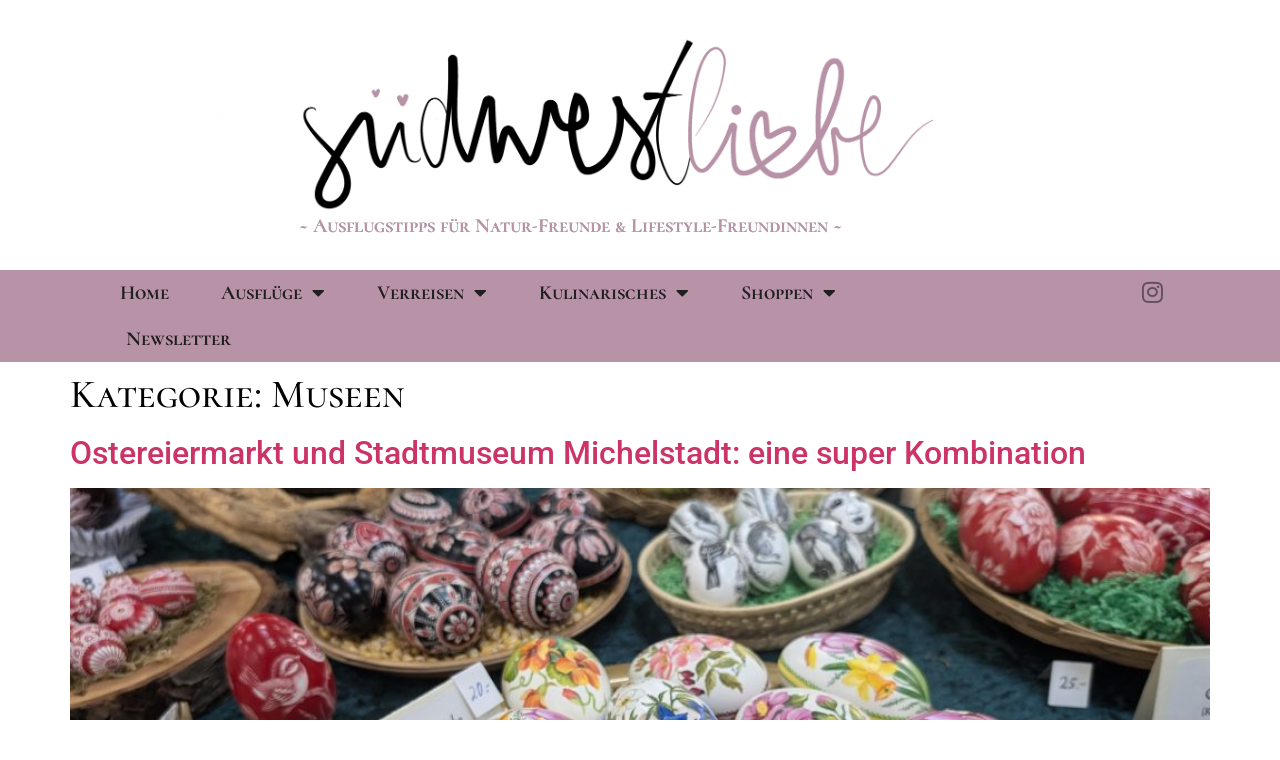

--- FILE ---
content_type: text/html; charset=UTF-8
request_url: https://suedwestliebe.de/category/ausfluege/ausfluege-in-hessen/museen-ausfluege-in-hessen
body_size: 40779
content:
<!doctype html>
<html lang="de">
<head>
	<meta charset="UTF-8">
	<meta name="viewport" content="width=device-width, initial-scale=1">
	<link rel="profile" href="https://gmpg.org/xfn/11">
	<title>Museen &#8211; SÜDWESTLIEBE</title>
<meta name='robots' content='max-image-preview:large' />
<link rel="alternate" type="application/rss+xml" title="SÜDWESTLIEBE &raquo; Feed" href="https://suedwestliebe.de/feed" />
<link rel="alternate" type="application/rss+xml" title="SÜDWESTLIEBE &raquo; Kommentar-Feed" href="https://suedwestliebe.de/comments/feed" />
<style>[consent-id]:not(.rcb-content-blocker):not([consent-transaction-complete]):not([consent-visual-use-parent^="children:"]):not([consent-confirm]){opacity:0!important;}
.rcb-content-blocker+.rcb-content-blocker-children-fallback~*{display:none!important;}</style><link rel="preload" href="https://suedwestliebe.de/wp-content/d9643cb2de13c1426cfb7b39879a338d/dist/169059101.js?ver=975c5defe73b4b2fde03afbaa384a541" as="script" />
<link rel="preload" href="https://suedwestliebe.de/wp-content/d9643cb2de13c1426cfb7b39879a338d/dist/1230560438.js?ver=64a64f3ab0d5ab261ad8ca6eebf70126" as="script" />
<link rel="alternate" type="application/rss+xml" title="SÜDWESTLIEBE &raquo; Museen Kategorie-Feed" href="https://suedwestliebe.de/category/ausfluege/ausfluege-in-hessen/museen-ausfluege-in-hessen/feed" />
<script data-cfasync="false" defer src="https://suedwestliebe.de/wp-content/d9643cb2de13c1426cfb7b39879a338d/dist/169059101.js?ver=975c5defe73b4b2fde03afbaa384a541" id="real-cookie-banner-vendor-real-cookie-banner-banner-js"></script>
<script type="application/json" data-skip-lazy-load="js-extra" data-skip-moving="true" data-no-defer nitro-exclude data-alt-type="application/ld+json" data-dont-merge data-wpmeteor-nooptimize="true" data-cfasync="false" id="af746fe756c9ab21291f3bc23d0f008f01-js-extra">{"slug":"real-cookie-banner","textDomain":"real-cookie-banner","version":"5.2.10","restUrl":"https:\/\/suedwestliebe.de\/wp-json\/real-cookie-banner\/v1\/","restNamespace":"real-cookie-banner\/v1","restPathObfuscateOffset":"bfa0ab902a8372fc","restRoot":"https:\/\/suedwestliebe.de\/wp-json\/","restQuery":{"_v":"5.2.10","_locale":"user"},"restNonce":"011b61cdd9","restRecreateNonceEndpoint":"https:\/\/suedwestliebe.de\/wp-admin\/admin-ajax.php?action=rest-nonce","publicUrl":"https:\/\/suedwestliebe.de\/wp-content\/plugins\/real-cookie-banner\/public\/","chunkFolder":"dist","chunksLanguageFolder":"https:\/\/suedwestliebe.de\/wp-content\/languages\/mo-cache\/real-cookie-banner\/","chunks":{"chunk-config-tab-blocker.lite.js":["de_DE-83d48f038e1cf6148175589160cda67e","de_DE-e5c2f3318cd06f18a058318f5795a54b","de_DE-76129424d1eb6744d17357561a128725","de_DE-d3d8ada331df664d13fa407b77bc690b"],"chunk-config-tab-blocker.pro.js":["de_DE-ddf5ae983675e7b6eec2afc2d53654a2","de_DE-487d95eea292aab22c80aa3ae9be41f0","de_DE-ab0e642081d4d0d660276c9cebfe9f5d","de_DE-0f5f6074a855fa677e6086b82145bd50"],"chunk-config-tab-consent.lite.js":["de_DE-3823d7521a3fc2857511061e0d660408"],"chunk-config-tab-consent.pro.js":["de_DE-9cb9ecf8c1e8ce14036b5f3a5e19f098"],"chunk-config-tab-cookies.lite.js":["de_DE-1a51b37d0ef409906245c7ed80d76040","de_DE-e5c2f3318cd06f18a058318f5795a54b","de_DE-76129424d1eb6744d17357561a128725"],"chunk-config-tab-cookies.pro.js":["de_DE-572ee75deed92e7a74abba4b86604687","de_DE-487d95eea292aab22c80aa3ae9be41f0","de_DE-ab0e642081d4d0d660276c9cebfe9f5d"],"chunk-config-tab-dashboard.lite.js":["de_DE-f843c51245ecd2b389746275b3da66b6"],"chunk-config-tab-dashboard.pro.js":["de_DE-ae5ae8f925f0409361cfe395645ac077"],"chunk-config-tab-import.lite.js":["de_DE-66df94240f04843e5a208823e466a850"],"chunk-config-tab-import.pro.js":["de_DE-e5fee6b51986d4ff7a051d6f6a7b076a"],"chunk-config-tab-licensing.lite.js":["de_DE-e01f803e4093b19d6787901b9591b5a6"],"chunk-config-tab-licensing.pro.js":["de_DE-4918ea9704f47c2055904e4104d4ffba"],"chunk-config-tab-scanner.lite.js":["de_DE-b10b39f1099ef599835c729334e38429"],"chunk-config-tab-scanner.pro.js":["de_DE-752a1502ab4f0bebfa2ad50c68ef571f"],"chunk-config-tab-settings.lite.js":["de_DE-37978e0b06b4eb18b16164a2d9c93a2c"],"chunk-config-tab-settings.pro.js":["de_DE-e59d3dcc762e276255c8989fbd1f80e3"],"chunk-config-tab-tcf.lite.js":["de_DE-4f658bdbf0aa370053460bc9e3cd1f69","de_DE-e5c2f3318cd06f18a058318f5795a54b","de_DE-d3d8ada331df664d13fa407b77bc690b"],"chunk-config-tab-tcf.pro.js":["de_DE-e1e83d5b8a28f1f91f63b9de2a8b181a","de_DE-487d95eea292aab22c80aa3ae9be41f0","de_DE-0f5f6074a855fa677e6086b82145bd50"]},"others":{"customizeValuesBanner":"{\"layout\":{\"type\":\"banner\",\"maxHeightEnabled\":false,\"maxHeight\":740,\"dialogMaxWidth\":510,\"dialogPosition\":\"middleCenter\",\"dialogMargin\":[0,0,0,0],\"bannerPosition\":\"bottom\",\"bannerMaxWidth\":1024,\"dialogBorderRadius\":3,\"borderRadius\":4,\"animationIn\":\"none\",\"animationInDuration\":1000,\"animationInOnlyMobile\":false,\"animationOut\":\"none\",\"animationOutDuration\":500,\"animationOutOnlyMobile\":false,\"overlay\":true,\"overlayBg\":\"#000000\",\"overlayBgAlpha\":38,\"overlayBlur\":2},\"decision\":{\"acceptAll\":\"button\",\"acceptEssentials\":\"button\",\"showCloseIcon\":false,\"acceptIndividual\":\"link\",\"buttonOrder\":\"all,essential,save,individual\",\"showGroups\":true,\"groupsFirstView\":false,\"saveButton\":\"always\"},\"design\":{\"bg\":\"#ffffff\",\"textAlign\":\"center\",\"linkTextDecoration\":\"underline\",\"borderWidth\":0,\"borderColor\":\"#ffffff\",\"fontSize\":13,\"fontColor\":\"#2b2b2b\",\"fontInheritFamily\":true,\"fontFamily\":\"Arial, Helvetica, sans-serif\",\"fontWeight\":\"normal\",\"boxShadowEnabled\":true,\"boxShadowOffsetX\":0,\"boxShadowOffsetY\":5,\"boxShadowBlurRadius\":13,\"boxShadowSpreadRadius\":0,\"boxShadowColor\":\"#000000\",\"boxShadowColorAlpha\":20},\"headerDesign\":{\"inheritBg\":true,\"bg\":\"#f4f4f4\",\"inheritTextAlign\":true,\"textAlign\":\"center\",\"padding\":[17,20,15,20],\"logo\":\"\",\"logoRetina\":\"\",\"logoMaxHeight\":40,\"logoPosition\":\"left\",\"logoMargin\":[5,15,5,15],\"fontSize\":20,\"fontColor\":\"#2b2b2b\",\"fontInheritFamily\":true,\"fontFamily\":\"Arial, Helvetica, sans-serif\",\"fontWeight\":\"normal\",\"borderWidth\":1,\"borderColor\":\"#efefef\"},\"bodyDesign\":{\"padding\":[15,20,10,20],\"descriptionInheritFontSize\":true,\"descriptionFontSize\":13,\"dottedGroupsInheritFontSize\":true,\"dottedGroupsFontSize\":13,\"dottedGroupsBulletColor\":\"#15779b\",\"teachingsInheritTextAlign\":true,\"teachingsTextAlign\":\"center\",\"teachingsSeparatorActive\":true,\"teachingsSeparatorWidth\":50,\"teachingsSeparatorHeight\":1,\"teachingsSeparatorColor\":\"#15779b\",\"teachingsInheritFontSize\":false,\"teachingsFontSize\":12,\"teachingsInheritFontColor\":false,\"teachingsFontColor\":\"#7c7c7c\",\"accordionMargin\":[10,0,5,0],\"accordionPadding\":[5,10,5,10],\"accordionArrowType\":\"outlined\",\"accordionArrowColor\":\"#15779b\",\"accordionBg\":\"#ffffff\",\"accordionActiveBg\":\"#f9f9f9\",\"accordionHoverBg\":\"#efefef\",\"accordionBorderWidth\":1,\"accordionBorderColor\":\"#efefef\",\"accordionTitleFontSize\":12,\"accordionTitleFontColor\":\"#2b2b2b\",\"accordionTitleFontWeight\":\"normal\",\"accordionDescriptionMargin\":[5,0,0,0],\"accordionDescriptionFontSize\":12,\"accordionDescriptionFontColor\":\"#757575\",\"accordionDescriptionFontWeight\":\"normal\",\"acceptAllOneRowLayout\":false,\"acceptAllPadding\":[10,10,10,10],\"acceptAllBg\":\"#15779b\",\"acceptAllTextAlign\":\"center\",\"acceptAllFontSize\":18,\"acceptAllFontColor\":\"#ffffff\",\"acceptAllFontWeight\":\"normal\",\"acceptAllBorderWidth\":0,\"acceptAllBorderColor\":\"#000000\",\"acceptAllHoverBg\":\"#11607d\",\"acceptAllHoverFontColor\":\"#ffffff\",\"acceptAllHoverBorderColor\":\"#000000\",\"acceptEssentialsUseAcceptAll\":false,\"acceptEssentialsButtonType\":\"\",\"acceptEssentialsPadding\":[10,10,10,10],\"acceptEssentialsBg\":\"#efefef\",\"acceptEssentialsTextAlign\":\"center\",\"acceptEssentialsFontSize\":16,\"acceptEssentialsFontColor\":\"#0a0a0a\",\"acceptEssentialsFontWeight\":\"normal\",\"acceptEssentialsBorderWidth\":0,\"acceptEssentialsBorderColor\":\"#000000\",\"acceptEssentialsHoverBg\":\"#e8e8e8\",\"acceptEssentialsHoverFontColor\":\"#000000\",\"acceptEssentialsHoverBorderColor\":\"#000000\",\"acceptIndividualPadding\":[0,5,0,5],\"acceptIndividualBg\":\"#ffffff\",\"acceptIndividualTextAlign\":\"center\",\"acceptIndividualFontSize\":14,\"acceptIndividualFontColor\":\"#7c7c7c\",\"acceptIndividualFontWeight\":\"normal\",\"acceptIndividualBorderWidth\":0,\"acceptIndividualBorderColor\":\"#000000\",\"acceptIndividualHoverBg\":\"#ffffff\",\"acceptIndividualHoverFontColor\":\"#2b2b2b\",\"acceptIndividualHoverBorderColor\":\"#000000\"},\"footerDesign\":{\"poweredByLink\":true,\"inheritBg\":false,\"bg\":\"#fcfcfc\",\"inheritTextAlign\":true,\"textAlign\":\"center\",\"padding\":[10,20,15,20],\"fontSize\":14,\"fontColor\":\"#7c7c7c\",\"fontInheritFamily\":true,\"fontFamily\":\"Arial, Helvetica, sans-serif\",\"fontWeight\":\"normal\",\"hoverFontColor\":\"#2b2b2b\",\"borderWidth\":1,\"borderColor\":\"#efefef\",\"languageSwitcher\":\"flags\"},\"texts\":{\"headline\":\"Privatsph\\u00e4re-Einstellungen\",\"description\":\"Wir verwenden Cookies und \\u00e4hnliche Technologien auf unserer Website und verarbeiten personenbezogene Daten \\u00fcber dich, wie deine IP-Adresse. Wir teilen diese Daten auch mit Dritten. Die Datenverarbeitung kann mit deiner Einwilligung oder auf Basis eines berechtigten Interesses erfolgen, dem du in den individuellen Privatsph\\u00e4re-Einstellungen widersprechen kannst. Du hast das Recht, nur in essenzielle Services einzuwilligen und deine Einwilligung in der Datenschutzerkl\\u00e4rung zu einem sp\\u00e4teren Zeitpunkt zu \\u00e4ndern oder zu widerrufen.\",\"acceptAll\":\"Alle akzeptieren\",\"acceptEssentials\":\"Weiter ohne Einwilligung\",\"acceptIndividual\":\"Individuelle Privatsph\\u00e4re-Einstellungen\",\"poweredBy\":\"2\",\"dataProcessingInUnsafeCountries\":\"Einige Dienste verarbeiten personenbezogene Daten in unsicheren Drittl\\u00e4ndern. Indem du in die Nutzung dieser Services einwilligst, erkl\\u00e4rst du dich auch mit der Verarbeitung deiner Daten in diesen unsicheren Drittl\\u00e4ndern gem\\u00e4\\u00df {{legalBasis}} einverstanden. Dies birgt das Risiko, dass deine Daten von Beh\\u00f6rden zu Kontroll- und \\u00dcberwachungszwecken verarbeitet werden, m\\u00f6glicherweise ohne die M\\u00f6glichkeit eines Rechtsbehelfs.\",\"ageNoticeBanner\":\"Du bist unter {{minAge}} Jahre alt? Dann kannst du nicht in optionale Services einwilligen, oder du kannst deine Eltern oder Erziehungsberechtigten bitten, mit dir in diese Services einzuwilligen.\",\"ageNoticeBlocker\":\"Du bist unter {{minAge}} Jahre alt? Leider darfst du diesem Service nicht selbst zustimmen, um diese Inhalte zu sehen. Bitte deine Eltern oder Erziehungsberechtigten, dem Service mit dir zuzustimmen.\",\"listServicesNotice\":\"Wenn du alle Services akzeptierst, erlaubst du, dass {{services}} geladen werden. Diese sind nach ihrem Zweck in Gruppen {{serviceGroups}} unterteilt (Zugeh\\u00f6rigkeit durch hochgestellte Zahlen gekennzeichnet).\",\"listServicesLegitimateInterestNotice\":\"Au\\u00dferdem werden die {{services}} auf der Grundlage eines berechtigten Interesses geladen.\",\"consentForwardingExternalHosts\":\"Deine Einwilligung gilt auch auf {{websites}}.\",\"blockerHeadline\":\"{{name}} aufgrund von Privatsph\\u00e4re-Einstellungen blockiert\",\"blockerLinkShowMissing\":\"Zeige alle Services, denen du noch zustimmen musst\",\"blockerLoadButton\":\"Erforderliche Services akzeptieren und Inhalte laden\",\"blockerAcceptInfo\":\"Durch das Laden der blockierten Inhalte werden deine Privatsph\\u00e4re-Einstellungen angepasst, und Inhalte von diesem Service werden in Zukunft nicht mehr blockiert. Du hast das Recht, deine Entscheidung jederzeit zu widerrufen oder zu \\u00e4ndern.\",\"stickyHistory\":\"Historie der Privatsph\\u00e4re-Einstellungen\",\"stickyRevoke\":\"Einwilligungen widerrufen\",\"stickyRevokeSuccessMessage\":\"Du hast die Einwilligung f\\u00fcr Services mit dessen Cookies und Verarbeitung personenbezogener Daten erfolgreich widerrufen. Die Seite wird jetzt neu geladen!\",\"stickyChange\":\"Privatsph\\u00e4re-Einstellungen \\u00e4ndern\"},\"individualLayout\":{\"inheritDialogMaxWidth\":false,\"dialogMaxWidth\":970,\"inheritBannerMaxWidth\":true,\"bannerMaxWidth\":1980,\"descriptionTextAlign\":\"left\"},\"group\":{\"checkboxBg\":\"#f0f0f0\",\"checkboxBorderWidth\":1,\"checkboxBorderColor\":\"#d2d2d2\",\"checkboxActiveColor\":\"#ffffff\",\"checkboxActiveBg\":\"#15779b\",\"checkboxActiveBorderColor\":\"#11607d\",\"groupInheritBg\":true,\"groupBg\":\"#f4f4f4\",\"groupPadding\":[15,15,15,15],\"groupSpacing\":10,\"groupBorderRadius\":5,\"groupBorderWidth\":1,\"groupBorderColor\":\"#f4f4f4\",\"headlineFontSize\":16,\"headlineFontWeight\":\"normal\",\"headlineFontColor\":\"#2b2b2b\",\"descriptionFontSize\":14,\"descriptionFontColor\":\"#7c7c7c\",\"linkColor\":\"#7c7c7c\",\"linkHoverColor\":\"#2b2b2b\",\"detailsHideLessRelevant\":true},\"saveButton\":{\"useAcceptAll\":false,\"type\":\"button\",\"padding\":[10,10,10,10],\"bg\":\"#efefef\",\"textAlign\":\"center\",\"fontSize\":16,\"fontColor\":\"#0a0a0a\",\"fontWeight\":\"normal\",\"borderWidth\":0,\"borderColor\":\"#000000\",\"hoverBg\":\"#e8e8e8\",\"hoverFontColor\":\"#000000\",\"hoverBorderColor\":\"#000000\"},\"individualTexts\":{\"headline\":\"Individuelle Privatsph\\u00e4re-Einstellungen\",\"description\":\"Wir verwenden Cookies und \\u00e4hnliche Technologien auf unserer Website und verarbeiten personenbezogene Daten \\u00fcber dich, wie deine IP-Adresse. Wir teilen diese Daten auch mit Dritten. Die Datenverarbeitung kann mit deiner Einwilligung oder auf der Grundlage eines berechtigten Interesses erfolgen, dem du widersprechen kannst. Du hast das Recht, nur in essenzielle Services einzuwilligen und deine Einwilligung zu einem sp\\u00e4teren Zeitpunkt in der Datenschutzerkl\\u00e4rung zu \\u00e4ndern oder zu widerrufen. Nachfolgend findest du eine \\u00dcbersicht \\u00fcber alle Services, die von dieser Website genutzt werden. Du kannst detaillierte Informationen zu jedem Service einsehen und diesen einzeln zustimmen oder von deinem Widerspruchsrecht Gebrauch machen.\",\"save\":\"Individuelle Auswahl speichern\",\"showMore\":\"Service-Informationen anzeigen\",\"hideMore\":\"Service-Informationen ausblenden\",\"postamble\":\"\"},\"mobile\":{\"enabled\":true,\"maxHeight\":400,\"hideHeader\":false,\"alignment\":\"bottom\",\"scalePercent\":90,\"scalePercentVertical\":-50},\"sticky\":{\"enabled\":false,\"animationsEnabled\":true,\"alignment\":\"left\",\"bubbleBorderRadius\":50,\"icon\":\"fingerprint\",\"iconCustom\":\"\",\"iconCustomRetina\":\"\",\"iconSize\":30,\"iconColor\":\"#ffffff\",\"bubbleMargin\":[10,20,20,20],\"bubblePadding\":15,\"bubbleBg\":\"#15779b\",\"bubbleBorderWidth\":0,\"bubbleBorderColor\":\"#10556f\",\"boxShadowEnabled\":true,\"boxShadowOffsetX\":0,\"boxShadowOffsetY\":2,\"boxShadowBlurRadius\":5,\"boxShadowSpreadRadius\":1,\"boxShadowColor\":\"#105b77\",\"boxShadowColorAlpha\":40,\"bubbleHoverBg\":\"#ffffff\",\"bubbleHoverBorderColor\":\"#000000\",\"hoverIconColor\":\"#000000\",\"hoverIconCustom\":\"\",\"hoverIconCustomRetina\":\"\",\"menuFontSize\":16,\"menuBorderRadius\":5,\"menuItemSpacing\":10,\"menuItemPadding\":[5,10,5,10]},\"customCss\":{\"css\":\"\",\"antiAdBlocker\":\"y\"}}","isPro":false,"showProHints":false,"proUrl":"https:\/\/devowl.io\/de\/go\/real-cookie-banner?source=rcb-lite","showLiteNotice":true,"frontend":{"groups":"[{\"id\":27,\"name\":\"Essenziell\",\"slug\":\"essenziell\",\"description\":\"Essential Services sind f\\u00fcr die grundlegende Funktionalit\\u00e4t der Website erforderlich. Sie enthalten nur technisch notwendige Services. Diesen Services kann nicht widersprochen werden.\",\"isEssential\":true,\"isDefault\":true,\"items\":[{\"id\":277,\"name\":\"Real Cookie Banner\",\"purpose\":\"Real Cookie Banner bittet Website-Besucher um die Einwilligung zum Setzen von Cookies und zur Verarbeitung personenbezogener Daten. Dazu wird jedem Website-Besucher eine UUID (pseudonyme Identifikation des Nutzers) zugewiesen, die bis zum Ablauf des Cookies zur Speicherung der Einwilligung g\\u00fcltig ist. Cookies werden dazu verwendet, um zu testen, ob Cookies gesetzt werden k\\u00f6nnen, um Referenz auf die dokumentierte Einwilligung zu speichern, um zu speichern, in welche Services aus welchen Service-Gruppen der Besucher eingewilligt hat, und, falls Einwilligung nach dem Transparency &amp; Consent Framework (TCF) eingeholt werden, um die Einwilligungen in TCF Partner, Zwecke, besondere Zwecke, Funktionen und besondere Funktionen zu speichern. Im Rahmen der Darlegungspflicht nach DSGVO wird die erhobene Einwilligung vollumf\\u00e4nglich dokumentiert. Dazu z\\u00e4hlt neben den Services und Service-Gruppen, in welche der Besucher eingewilligt hat, und falls Einwilligung nach dem TCF Standard eingeholt werden, in welche TCF Partner, Zwecke und Funktionen der Besucher eingewilligt hat, alle Einstellungen des Cookie Banners zum Zeitpunkt der Einwilligung als auch die technischen Umst\\u00e4nde (z.B. Gr\\u00f6\\u00dfe des Sichtbereichs bei der Einwilligung) und die Nutzerinteraktionen (z.B. Klick auf Buttons), die zur Einwilligung gef\\u00fchrt haben. Die Einwilligung wird pro Sprache einmal erhoben.\",\"providerContact\":{\"phone\":\"\",\"email\":\"\",\"link\":\"\"},\"isProviderCurrentWebsite\":true,\"provider\":\"S\\u00dcDWESTLIEBE\",\"uniqueName\":\"real-cookie-banner\",\"isEmbeddingOnlyExternalResources\":false,\"legalBasis\":\"legal-requirement\",\"dataProcessingInCountries\":[],\"dataProcessingInCountriesSpecialTreatments\":[],\"technicalDefinitions\":[{\"type\":\"http\",\"name\":\"real_cookie_banner*\",\"host\":\".suedwestliebe.de\",\"duration\":365,\"durationUnit\":\"d\",\"isSessionDuration\":false,\"purpose\":\"Eindeutiger Identifikator f\\u00fcr die Einwilligung, aber nicht f\\u00fcr den Website-Besucher. Revisionshash f\\u00fcr die Einstellungen des Cookie-Banners (Texte, Farben, Funktionen, Servicegruppen, Dienste, Content Blocker usw.). IDs f\\u00fcr eingewilligte Services und Service-Gruppen.\"},{\"type\":\"http\",\"name\":\"real_cookie_banner*-tcf\",\"host\":\".suedwestliebe.de\",\"duration\":365,\"durationUnit\":\"d\",\"isSessionDuration\":false,\"purpose\":\"Im Rahmen von TCF gesammelte Einwilligungen, die im TC-String-Format gespeichert werden, einschlie\\u00dflich TCF-Vendoren, -Zwecke, -Sonderzwecke, -Funktionen und -Sonderfunktionen.\"},{\"type\":\"http\",\"name\":\"real_cookie_banner*-gcm\",\"host\":\".suedwestliebe.de\",\"duration\":365,\"durationUnit\":\"d\",\"isSessionDuration\":false,\"purpose\":\"Die im Google Consent Mode gesammelten Einwilligungen in die verschiedenen Einwilligungstypen (Zwecke) werden f\\u00fcr alle mit dem Google Consent Mode kompatiblen Services gespeichert.\"},{\"type\":\"http\",\"name\":\"real_cookie_banner-test\",\"host\":\".suedwestliebe.de\",\"duration\":365,\"durationUnit\":\"d\",\"isSessionDuration\":false,\"purpose\":\"Cookie, der gesetzt wurde, um die Funktionalit\\u00e4t von HTTP-Cookies zu testen. Wird sofort nach dem Test gel\\u00f6scht.\"},{\"type\":\"local\",\"name\":\"real_cookie_banner*\",\"host\":\"https:\\\/\\\/suedwestliebe.de\",\"duration\":1,\"durationUnit\":\"d\",\"isSessionDuration\":false,\"purpose\":\"Eindeutiger Identifikator f\\u00fcr die Einwilligung, aber nicht f\\u00fcr den Website-Besucher. Revisionshash f\\u00fcr die Einstellungen des Cookie-Banners (Texte, Farben, Funktionen, Service-Gruppen, Services, Content Blocker usw.). IDs f\\u00fcr eingewilligte Services und Service-Gruppen. Wird nur solange gespeichert, bis die Einwilligung auf dem Website-Server dokumentiert ist.\"},{\"type\":\"local\",\"name\":\"real_cookie_banner*-tcf\",\"host\":\"https:\\\/\\\/suedwestliebe.de\",\"duration\":1,\"durationUnit\":\"d\",\"isSessionDuration\":false,\"purpose\":\"Im Rahmen von TCF gesammelte Einwilligungen werden im TC-String-Format gespeichert, einschlie\\u00dflich TCF Vendoren, Zwecke, besondere Zwecke, Funktionen und besondere Funktionen. Wird nur solange gespeichert, bis die Einwilligung auf dem Website-Server dokumentiert ist.\"},{\"type\":\"local\",\"name\":\"real_cookie_banner*-gcm\",\"host\":\"https:\\\/\\\/suedwestliebe.de\",\"duration\":1,\"durationUnit\":\"d\",\"isSessionDuration\":false,\"purpose\":\"Im Rahmen des Google Consent Mode erfasste Einwilligungen werden f\\u00fcr alle mit dem Google Consent Mode kompatiblen Services in Einwilligungstypen (Zwecke) gespeichert. Wird nur solange gespeichert, bis die Einwilligung auf dem Website-Server dokumentiert ist.\"},{\"type\":\"local\",\"name\":\"real_cookie_banner-consent-queue*\",\"host\":\"https:\\\/\\\/suedwestliebe.de\",\"duration\":1,\"durationUnit\":\"d\",\"isSessionDuration\":false,\"purpose\":\"Lokale Zwischenspeicherung (Caching) der Auswahl im Cookie-Banner, bis der Server die Einwilligung dokumentiert; Dokumentation periodisch oder bei Seitenwechseln versucht, wenn der Server nicht verf\\u00fcgbar oder \\u00fcberlastet ist.\"}],\"codeDynamics\":[],\"providerPrivacyPolicyUrl\":\"https:\\\/\\\/suedwestliebe.de\\\/datenschutz\",\"providerLegalNoticeUrl\":\"\",\"tagManagerOptInEventName\":\"\",\"tagManagerOptOutEventName\":\"\",\"googleConsentModeConsentTypes\":[],\"executePriority\":10,\"codeOptIn\":\"\",\"executeCodeOptInWhenNoTagManagerConsentIsGiven\":false,\"codeOptOut\":\"\",\"executeCodeOptOutWhenNoTagManagerConsentIsGiven\":false,\"deleteTechnicalDefinitionsAfterOptOut\":false,\"codeOnPageLoad\":\"\",\"presetId\":\"real-cookie-banner\"}]}]","links":[{"id":3918,"label":"Datenschutzerkl\u00e4rung","pageType":"privacyPolicy","isExternalUrl":false,"pageId":605,"url":"https:\/\/suedwestliebe.de\/datenschutz","hideCookieBanner":true,"isTargetBlank":true},{"id":3919,"label":"Impressum","pageType":"legalNotice","isExternalUrl":false,"pageId":598,"url":"https:\/\/suedwestliebe.de\/impressum","hideCookieBanner":true,"isTargetBlank":true}],"websiteOperator":{"address":"","country":"","contactEmail":"base64-encoded:aXNhYmVsbC1rYWVobnlAZ214LmRl","contactPhone":"","contactFormUrl":false},"blocker":[],"languageSwitcher":[],"predefinedDataProcessingInSafeCountriesLists":{"GDPR":["AT","BE","BG","HR","CY","CZ","DK","EE","FI","FR","DE","GR","HU","IE","IS","IT","LI","LV","LT","LU","MT","NL","NO","PL","PT","RO","SK","SI","ES","SE"],"DSG":["CH"],"GDPR+DSG":[],"ADEQUACY_EU":["AD","AR","CA","FO","GG","IL","IM","JP","JE","NZ","KR","CH","GB","UY","US"],"ADEQUACY_CH":["DE","AD","AR","AT","BE","BG","CA","CY","HR","DK","ES","EE","FI","FR","GI","GR","GG","HU","IM","FO","IE","IS","IL","IT","JE","LV","LI","LT","LU","MT","MC","NO","NZ","NL","PL","PT","CZ","RO","GB","SK","SI","SE","UY","US"]},"decisionCookieName":"real_cookie_banner-blog:1","revisionHash":"13335c52a30c069f3d412768742f0573","territorialLegalBasis":["gdpr-eprivacy"],"setCookiesViaManager":"none","isRespectDoNotTrack":false,"failedConsentDocumentationHandling":"essentials","isAcceptAllForBots":true,"isDataProcessingInUnsafeCountries":false,"isAgeNotice":true,"ageNoticeAgeLimit":16,"isListServicesNotice":false,"isBannerLessConsent":false,"isTcf":false,"isGcm":false,"isGcmListPurposes":false,"hasLazyData":false},"anonymousContentUrl":"https:\/\/suedwestliebe.de\/wp-content\/d9643cb2de13c1426cfb7b39879a338d\/dist\/","anonymousHash":"d9643cb2de13c1426cfb7b39879a338d","hasDynamicPreDecisions":false,"isLicensed":true,"isDevLicense":false,"multilingualSkipHTMLForTag":"","isCurrentlyInTranslationEditorPreview":false,"defaultLanguage":"","currentLanguage":"","activeLanguages":[],"context":"","iso3166OneAlpha2":{"AF":"Afghanistan","AL":"Albanien","DZ":"Algerien","AS":"Amerikanisch-Samoa","AD":"Andorra","AO":"Angola","AI":"Anguilla","AQ":"Antarktis","AG":"Antigua und Barbuda","AR":"Argentinien","AM":"Armenien","AW":"Aruba","AZ":"Aserbaidschan","AU":"Australien","BS":"Bahamas","BH":"Bahrain","BD":"Bangladesch","BB":"Barbados","BY":"Belarus","BE":"Belgien","BZ":"Belize","BJ":"Benin","BM":"Bermuda","BT":"Bhutan","BO":"Bolivien","BA":"Bosnien und Herzegowina","BW":"Botswana","BV":"Bouvetinsel","BR":"Brasilien","IO":"Britisches Territorium im Indischen Ozean","BN":"Brunei Darussalam","BG":"Bulgarien","BF":"Burkina Faso","BI":"Burundi","CL":"Chile","CN":"China","CK":"Cookinseln","CR":"Costa Rica","CW":"Cura\u00e7ao","DE":"Deutschland","LA":"Die Laotische Demokratische Volksrepublik","DM":"Dominica","DO":"Dominikanische Republik","DJ":"Dschibuti","DK":"D\u00e4nemark","EC":"Ecuador","SV":"El Salvador","ER":"Eritrea","EE":"Estland","FK":"Falklandinseln (Malwinen)","FJ":"Fidschi","FI":"Finnland","FR":"Frankreich","GF":"Franz\u00f6sisch-Guayana","PF":"Franz\u00f6sisch-Polynesien","TF":"Franz\u00f6sische S\u00fcd- und Antarktisgebiete","FO":"F\u00e4r\u00f6er Inseln","FM":"F\u00f6derierte Staaten von Mikronesien","GA":"Gabun","GM":"Gambia","GE":"Georgien","GH":"Ghana","GI":"Gibraltar","GD":"Grenada","GR":"Griechenland","GL":"Gr\u00f6nland","GP":"Guadeloupe","GU":"Guam","GT":"Guatemala","GG":"Guernsey","GN":"Guinea","GW":"Guinea-Bissau","GY":"Guyana","HT":"Haiti","HM":"Heard und die McDonaldinseln","VA":"Heiliger Stuhl (Staat Vatikanstadt)","HN":"Honduras","HK":"Hong Kong","IN":"Indien","ID":"Indonesien","IQ":"Irak","IE":"Irland","IR":"Islamische Republik Iran","IS":"Island","IM":"Isle of Man","IL":"Israel","IT":"Italien","JM":"Jamaika","JP":"Japan","YE":"Jemen","JE":"Jersey","JO":"Jordanien","VG":"Jungferninseln, Britisch","VI":"Jungferninseln, U.S.","KY":"Kaimaninseln","KH":"Kambodscha","CM":"Kamerun","CA":"Kanada","CV":"Kap Verde","BQ":"Karibischen Niederlande","KZ":"Kasachstan","QA":"Katar","KE":"Kenia","KG":"Kirgisistan","KI":"Kiribati","UM":"Kleinere Inselbesitzungen der Vereinigten Staaten","CC":"Kokosinseln","CO":"Kolumbien","KM":"Komoren","CG":"Kongo","CD":"Kongo, Demokratische Republik","KR":"Korea","XK":"Kosovo","HR":"Kroatien","CU":"Kuba","KW":"Kuwait","LS":"Lesotho","LV":"Lettland","LB":"Libanon","LR":"Liberia","LY":"Libysch-Arabische Dschamahirija","LI":"Liechtenstein","LT":"Litauen","LU":"Luxemburg","MO":"Macao","MG":"Madagaskar","MW":"Malawi","MY":"Malaysia","MV":"Malediven","ML":"Mali","MT":"Malta","MA":"Marokko","MH":"Marshallinseln","MQ":"Martinique","MR":"Mauretanien","MU":"Mauritius","YT":"Mayotte","MK":"Mazedonien","MX":"Mexiko","MD":"Moldawien","MC":"Monaco","MN":"Mongolei","ME":"Montenegro","MS":"Montserrat","MZ":"Mosambik","MM":"Myanmar","NA":"Namibia","NR":"Nauru","NP":"Nepal","NC":"Neukaledonien","NZ":"Neuseeland","NI":"Nicaragua","NL":"Niederlande","AN":"Niederl\u00e4ndische Antillen","NE":"Niger","NG":"Nigeria","NU":"Niue","KP":"Nordkorea","NF":"Norfolkinsel","NO":"Norwegen","MP":"N\u00f6rdliche Marianen","OM":"Oman","PK":"Pakistan","PW":"Palau","PS":"Pal\u00e4stinensisches Gebiet, besetzt","PA":"Panama","PG":"Papua-Neuguinea","PY":"Paraguay","PE":"Peru","PH":"Philippinen","PN":"Pitcairn","PL":"Polen","PT":"Portugal","PR":"Puerto Rico","CI":"Republik C\u00f4te d'Ivoire","RW":"Ruanda","RO":"Rum\u00e4nien","RU":"Russische F\u00f6deration","RE":"R\u00e9union","BL":"Saint Barth\u00e9l\u00e9my","PM":"Saint Pierre und Miquelo","SB":"Salomonen","ZM":"Sambia","WS":"Samoa","SM":"San Marino","SH":"Sankt Helena","MF":"Sankt Martin","SA":"Saudi-Arabien","SE":"Schweden","CH":"Schweiz","SN":"Senegal","RS":"Serbien","SC":"Seychellen","SL":"Sierra Leone","ZW":"Simbabwe","SG":"Singapur","SX":"Sint Maarten","SK":"Slowakei","SI":"Slowenien","SO":"Somalia","ES":"Spanien","LK":"Sri Lanka","KN":"St. Kitts und Nevis","LC":"St. Lucia","VC":"St. Vincent und Grenadinen","SD":"Sudan","SR":"Surinam","SJ":"Svalbard und Jan Mayen","SZ":"Swasiland","SY":"Syrische Arabische Republik","ST":"S\u00e3o Tom\u00e9 und Pr\u00edncipe","ZA":"S\u00fcdafrika","GS":"S\u00fcdgeorgien und die S\u00fcdlichen Sandwichinseln","SS":"S\u00fcdsudan","TJ":"Tadschikistan","TW":"Taiwan","TZ":"Tansania","TH":"Thailand","TL":"Timor-Leste","TG":"Togo","TK":"Tokelau","TO":"Tonga","TT":"Trinidad und Tobago","TD":"Tschad","CZ":"Tschechische Republik","TN":"Tunesien","TM":"Turkmenistan","TC":"Turks- und Caicosinseln","TV":"Tuvalu","TR":"T\u00fcrkei","UG":"Uganda","UA":"Ukraine","HU":"Ungarn","UY":"Uruguay","UZ":"Usbekistan","VU":"Vanuatu","VE":"Venezuela","AE":"Vereinigte Arabische Emirate","US":"Vereinigte Staaten","GB":"Vereinigtes K\u00f6nigreich","VN":"Vietnam","WF":"Wallis und Futuna","CX":"Weihnachtsinsel","EH":"Westsahara","CF":"Zentralafrikanische Republik","CY":"Zypern","EG":"\u00c4gypten","GQ":"\u00c4quatorialguinea","ET":"\u00c4thiopien","AX":"\u00c5land Inseln","AT":"\u00d6sterreich"},"visualParentSelectors":{".et_pb_video_box":1,".et_pb_video_slider:has(>.et_pb_slider_carousel %s)":"self",".ast-oembed-container":1,".wpb_video_wrapper":1,".gdlr-core-pbf-background-wrap":1},"isPreventPreDecision":false,"isInvalidateImplicitUserConsent":false,"dependantVisibilityContainers":["[role=\"tabpanel\"]",".eael-tab-content-item",".wpcs_content_inner",".op3-contenttoggleitem-content",".op3-popoverlay-content",".pum-overlay","[data-elementor-type=\"popup\"]",".wp-block-ub-content-toggle-accordion-content-wrap",".w-popup-wrap",".oxy-lightbox_inner[data-inner-content=true]",".oxy-pro-accordion_body",".oxy-tab-content",".kt-accordion-panel",".vc_tta-panel-body",".mfp-hide","div[id^=\"tve_thrive_lightbox_\"]",".brxe-xpromodalnestable",".evcal_eventcard",".divioverlay",".et_pb_toggle_content"],"disableDeduplicateExceptions":[".et_pb_video_slider"],"bannerDesignVersion":12,"bannerI18n":{"showMore":"Mehr anzeigen","hideMore":"Verstecken","showLessRelevantDetails":"Weitere Details anzeigen (%s)","hideLessRelevantDetails":"Weitere Details ausblenden (%s)","other":"Anderes","legalBasis":{"label":"Verwendung auf gesetzlicher Grundlage von","consentPersonalData":"Einwilligung zur Verarbeitung personenbezogener Daten","consentStorage":"Einwilligung zur Speicherung oder zum Zugriff auf Informationen auf der Endeinrichtung des Nutzers","legitimateInterestPersonalData":"Berechtigtes Interesse zur Verarbeitung personenbezogener Daten","legitimateInterestStorage":"Bereitstellung eines ausdr\u00fccklich gew\u00fcnschten digitalen Dienstes zur Speicherung oder zum Zugriff auf Informationen auf der Endeinrichtung des Nutzers","legalRequirementPersonalData":"Erf\u00fcllung einer rechtlichen Verpflichtung zur Verarbeitung personenbezogener Daten"},"territorialLegalBasisArticles":{"gdpr-eprivacy":{"dataProcessingInUnsafeCountries":"Art. 49 Abs. 1 lit. a DSGVO"},"dsg-switzerland":{"dataProcessingInUnsafeCountries":"Art. 17 Abs. 1 lit. a DSG (Schweiz)"}},"legitimateInterest":"Berechtigtes Interesse","consent":"Einwilligung","crawlerLinkAlert":"Wir haben erkannt, dass du ein Crawler\/Bot bist. Nur nat\u00fcrliche Personen d\u00fcrfen in Cookies und die Verarbeitung von personenbezogenen Daten einwilligen. Daher hat der Link f\u00fcr dich keine Funktion.","technicalCookieDefinitions":"Technische Cookie-Definitionen","technicalCookieName":"Technischer Cookie Name","usesCookies":"Verwendete Cookies","cookieRefresh":"Cookie-Erneuerung","usesNonCookieAccess":"Verwendet Cookie-\u00e4hnliche Informationen (LocalStorage, SessionStorage, IndexDB, etc.)","host":"Host","duration":"Dauer","noExpiration":"Kein Ablauf","type":"Typ","purpose":"Zweck","purposes":"Zwecke","headerTitlePrivacyPolicyHistory":"Privatsph\u00e4re-Einstellungen: Historie","skipToConsentChoices":"Zu Einwilligungsoptionen springen","historyLabel":"Einwilligungen anzeigen vom","historyItemLoadError":"Das Lesen der Zustimmung ist fehlgeschlagen. Bitte versuche es sp\u00e4ter noch einmal!","historySelectNone":"Noch nicht eingewilligt","provider":"Anbieter","providerContactPhone":"Telefon","providerContactEmail":"E-Mail","providerContactLink":"Kontaktformular","providerPrivacyPolicyUrl":"Datenschutzerkl\u00e4rung","providerLegalNoticeUrl":"Impressum","nonStandard":"Nicht standardisierte Datenverarbeitung","nonStandardDesc":"Einige Services setzen Cookies und\/oder verarbeiten personenbezogene Daten, ohne die Standards f\u00fcr die Mitteilung der Einwilligung einzuhalten. Diese Services werden in mehrere Gruppen eingeteilt. Sogenannte \"essenzielle Services\" werden auf Basis eines berechtigten Interesses genutzt und k\u00f6nnen nicht abgew\u00e4hlt werden (ein Widerspruch muss ggf. per E-Mail oder Brief gem\u00e4\u00df der Datenschutzerkl\u00e4rung erfolgen), w\u00e4hrend alle anderen Services nur nach einer Einwilligung genutzt werden.","dataProcessingInThirdCountries":"Datenverarbeitung in Drittl\u00e4ndern","safetyMechanisms":{"label":"Sicherheitsmechanismen f\u00fcr die Daten\u00fcbermittlung","standardContractualClauses":"Standardvertragsklauseln","adequacyDecision":"Angemessenheitsbeschluss","eu":"EU","switzerland":"Schweiz","bindingCorporateRules":"Verbindliche interne Datenschutzvorschriften","contractualGuaranteeSccSubprocessors":"Vertragliche Garantie f\u00fcr Standardvertragsklauseln mit Unterauftragsverarbeitern"},"durationUnit":{"n1":{"s":"Sekunde","m":"Minute","h":"Stunde","d":"Tag","mo":"Monat","y":"Jahr"},"nx":{"s":"Sekunden","m":"Minuten","h":"Stunden","d":"Tage","mo":"Monate","y":"Jahre"}},"close":"Schlie\u00dfen","closeWithoutSaving":"Schlie\u00dfen ohne Speichern","yes":"Ja","no":"Nein","unknown":"Unbekannt","none":"Nichts","noLicense":"Keine Lizenz aktiviert - kein Produktionseinsatz!","devLicense":"Produktlizenz nicht f\u00fcr den Produktionseinsatz!","devLicenseLearnMore":"Mehr erfahren","devLicenseLink":"https:\/\/devowl.io\/de\/wissensdatenbank\/lizenz-installations-typ\/","andSeparator":" und ","deprecated":{"appropriateSafeguard":"Geeignete Garantien","dataProcessingInUnsafeCountries":"Datenverarbeitung in unsicheren Drittl\u00e4ndern","legalRequirement":"Erf\u00fcllung einer rechtlichen Verpflichtung"}},"pageRequestUuid4":"a22a1d137-2714-48a5-b77e-4353b7c9492a","pageByIdUrl":"https:\/\/suedwestliebe.de?page_id","pluginUrl":"https:\/\/devowl.io\/wordpress-real-cookie-banner\/"}}</script><script data-skip-lazy-load="js-extra" data-skip-moving="true" data-no-defer nitro-exclude data-alt-type="application/ld+json" data-dont-merge data-wpmeteor-nooptimize="true" data-cfasync="false" id="af746fe756c9ab21291f3bc23d0f008f02-js-extra">
(()=>{var x=function (a,b){return-1<["codeOptIn","codeOptOut","codeOnPageLoad","contactEmail"].indexOf(a)&&"string"==typeof b&&b.startsWith("base64-encoded:")?window.atob(b.substr(15)):b},t=(e,t)=>new Proxy(e,{get:(e,n)=>{let r=Reflect.get(e,n);return n===t&&"string"==typeof r&&(r=JSON.parse(r,x),Reflect.set(e,n,r)),r}}),n=JSON.parse(document.getElementById("af746fe756c9ab21291f3bc23d0f008f01-js-extra").innerHTML,x);window.Proxy?n.others.frontend=t(n.others.frontend,"groups"):n.others.frontend.groups=JSON.parse(n.others.frontend.groups,x);window.Proxy?n.others=t(n.others,"customizeValuesBanner"):n.others.customizeValuesBanner=JSON.parse(n.others.customizeValuesBanner,x);;window.realCookieBanner=n;window[Math.random().toString(36)]=n;
})();
</script><script data-cfasync="false" id="real-cookie-banner-banner-js-before">
((a,b)=>{a[b]||(a[b]={unblockSync:()=>undefined},["consentSync"].forEach(c=>a[b][c]=()=>({cookie:null,consentGiven:!1,cookieOptIn:!0})),["consent","consentAll","unblock"].forEach(c=>a[b][c]=(...d)=>new Promise(e=>a.addEventListener(b,()=>{a[b][c](...d).then(e)},{once:!0}))))})(window,"consentApi");
//# sourceURL=real-cookie-banner-banner-js-before
</script>
<script data-cfasync="false" defer src="https://suedwestliebe.de/wp-content/d9643cb2de13c1426cfb7b39879a338d/dist/1230560438.js?ver=64a64f3ab0d5ab261ad8ca6eebf70126" id="real-cookie-banner-banner-js"></script>
<style id='wp-img-auto-sizes-contain-inline-css'>
img:is([sizes=auto i],[sizes^="auto," i]){contain-intrinsic-size:3000px 1500px}
/*# sourceURL=wp-img-auto-sizes-contain-inline-css */
</style>
<link rel='stylesheet' id='sbi_styles-css' href='https://suedwestliebe.de/wp-content/plugins/instagram-feed/css/sbi-styles.min.css?ver=6.10.0' media='all' />
<style id='wp-emoji-styles-inline-css'>

	img.wp-smiley, img.emoji {
		display: inline !important;
		border: none !important;
		box-shadow: none !important;
		height: 1em !important;
		width: 1em !important;
		margin: 0 0.07em !important;
		vertical-align: -0.1em !important;
		background: none !important;
		padding: 0 !important;
	}
/*# sourceURL=wp-emoji-styles-inline-css */
</style>
<link rel='stylesheet' id='wp-block-library-css' href='https://suedwestliebe.de/wp-includes/css/dist/block-library/style.min.css?ver=6.9' media='all' />
<style id='global-styles-inline-css'>
:root{--wp--preset--aspect-ratio--square: 1;--wp--preset--aspect-ratio--4-3: 4/3;--wp--preset--aspect-ratio--3-4: 3/4;--wp--preset--aspect-ratio--3-2: 3/2;--wp--preset--aspect-ratio--2-3: 2/3;--wp--preset--aspect-ratio--16-9: 16/9;--wp--preset--aspect-ratio--9-16: 9/16;--wp--preset--color--black: #000000;--wp--preset--color--cyan-bluish-gray: #abb8c3;--wp--preset--color--white: #ffffff;--wp--preset--color--pale-pink: #f78da7;--wp--preset--color--vivid-red: #cf2e2e;--wp--preset--color--luminous-vivid-orange: #ff6900;--wp--preset--color--luminous-vivid-amber: #fcb900;--wp--preset--color--light-green-cyan: #7bdcb5;--wp--preset--color--vivid-green-cyan: #00d084;--wp--preset--color--pale-cyan-blue: #8ed1fc;--wp--preset--color--vivid-cyan-blue: #0693e3;--wp--preset--color--vivid-purple: #9b51e0;--wp--preset--gradient--vivid-cyan-blue-to-vivid-purple: linear-gradient(135deg,rgb(6,147,227) 0%,rgb(155,81,224) 100%);--wp--preset--gradient--light-green-cyan-to-vivid-green-cyan: linear-gradient(135deg,rgb(122,220,180) 0%,rgb(0,208,130) 100%);--wp--preset--gradient--luminous-vivid-amber-to-luminous-vivid-orange: linear-gradient(135deg,rgb(252,185,0) 0%,rgb(255,105,0) 100%);--wp--preset--gradient--luminous-vivid-orange-to-vivid-red: linear-gradient(135deg,rgb(255,105,0) 0%,rgb(207,46,46) 100%);--wp--preset--gradient--very-light-gray-to-cyan-bluish-gray: linear-gradient(135deg,rgb(238,238,238) 0%,rgb(169,184,195) 100%);--wp--preset--gradient--cool-to-warm-spectrum: linear-gradient(135deg,rgb(74,234,220) 0%,rgb(151,120,209) 20%,rgb(207,42,186) 40%,rgb(238,44,130) 60%,rgb(251,105,98) 80%,rgb(254,248,76) 100%);--wp--preset--gradient--blush-light-purple: linear-gradient(135deg,rgb(255,206,236) 0%,rgb(152,150,240) 100%);--wp--preset--gradient--blush-bordeaux: linear-gradient(135deg,rgb(254,205,165) 0%,rgb(254,45,45) 50%,rgb(107,0,62) 100%);--wp--preset--gradient--luminous-dusk: linear-gradient(135deg,rgb(255,203,112) 0%,rgb(199,81,192) 50%,rgb(65,88,208) 100%);--wp--preset--gradient--pale-ocean: linear-gradient(135deg,rgb(255,245,203) 0%,rgb(182,227,212) 50%,rgb(51,167,181) 100%);--wp--preset--gradient--electric-grass: linear-gradient(135deg,rgb(202,248,128) 0%,rgb(113,206,126) 100%);--wp--preset--gradient--midnight: linear-gradient(135deg,rgb(2,3,129) 0%,rgb(40,116,252) 100%);--wp--preset--font-size--small: 13px;--wp--preset--font-size--medium: 20px;--wp--preset--font-size--large: 36px;--wp--preset--font-size--x-large: 42px;--wp--preset--spacing--20: 0.44rem;--wp--preset--spacing--30: 0.67rem;--wp--preset--spacing--40: 1rem;--wp--preset--spacing--50: 1.5rem;--wp--preset--spacing--60: 2.25rem;--wp--preset--spacing--70: 3.38rem;--wp--preset--spacing--80: 5.06rem;--wp--preset--shadow--natural: 6px 6px 9px rgba(0, 0, 0, 0.2);--wp--preset--shadow--deep: 12px 12px 50px rgba(0, 0, 0, 0.4);--wp--preset--shadow--sharp: 6px 6px 0px rgba(0, 0, 0, 0.2);--wp--preset--shadow--outlined: 6px 6px 0px -3px rgb(255, 255, 255), 6px 6px rgb(0, 0, 0);--wp--preset--shadow--crisp: 6px 6px 0px rgb(0, 0, 0);}:root { --wp--style--global--content-size: 800px;--wp--style--global--wide-size: 1200px; }:where(body) { margin: 0; }.wp-site-blocks > .alignleft { float: left; margin-right: 2em; }.wp-site-blocks > .alignright { float: right; margin-left: 2em; }.wp-site-blocks > .aligncenter { justify-content: center; margin-left: auto; margin-right: auto; }:where(.wp-site-blocks) > * { margin-block-start: 24px; margin-block-end: 0; }:where(.wp-site-blocks) > :first-child { margin-block-start: 0; }:where(.wp-site-blocks) > :last-child { margin-block-end: 0; }:root { --wp--style--block-gap: 24px; }:root :where(.is-layout-flow) > :first-child{margin-block-start: 0;}:root :where(.is-layout-flow) > :last-child{margin-block-end: 0;}:root :where(.is-layout-flow) > *{margin-block-start: 24px;margin-block-end: 0;}:root :where(.is-layout-constrained) > :first-child{margin-block-start: 0;}:root :where(.is-layout-constrained) > :last-child{margin-block-end: 0;}:root :where(.is-layout-constrained) > *{margin-block-start: 24px;margin-block-end: 0;}:root :where(.is-layout-flex){gap: 24px;}:root :where(.is-layout-grid){gap: 24px;}.is-layout-flow > .alignleft{float: left;margin-inline-start: 0;margin-inline-end: 2em;}.is-layout-flow > .alignright{float: right;margin-inline-start: 2em;margin-inline-end: 0;}.is-layout-flow > .aligncenter{margin-left: auto !important;margin-right: auto !important;}.is-layout-constrained > .alignleft{float: left;margin-inline-start: 0;margin-inline-end: 2em;}.is-layout-constrained > .alignright{float: right;margin-inline-start: 2em;margin-inline-end: 0;}.is-layout-constrained > .aligncenter{margin-left: auto !important;margin-right: auto !important;}.is-layout-constrained > :where(:not(.alignleft):not(.alignright):not(.alignfull)){max-width: var(--wp--style--global--content-size);margin-left: auto !important;margin-right: auto !important;}.is-layout-constrained > .alignwide{max-width: var(--wp--style--global--wide-size);}body .is-layout-flex{display: flex;}.is-layout-flex{flex-wrap: wrap;align-items: center;}.is-layout-flex > :is(*, div){margin: 0;}body .is-layout-grid{display: grid;}.is-layout-grid > :is(*, div){margin: 0;}body{padding-top: 0px;padding-right: 0px;padding-bottom: 0px;padding-left: 0px;}a:where(:not(.wp-element-button)){text-decoration: underline;}:root :where(.wp-element-button, .wp-block-button__link){background-color: #32373c;border-width: 0;color: #fff;font-family: inherit;font-size: inherit;font-style: inherit;font-weight: inherit;letter-spacing: inherit;line-height: inherit;padding-top: calc(0.667em + 2px);padding-right: calc(1.333em + 2px);padding-bottom: calc(0.667em + 2px);padding-left: calc(1.333em + 2px);text-decoration: none;text-transform: inherit;}.has-black-color{color: var(--wp--preset--color--black) !important;}.has-cyan-bluish-gray-color{color: var(--wp--preset--color--cyan-bluish-gray) !important;}.has-white-color{color: var(--wp--preset--color--white) !important;}.has-pale-pink-color{color: var(--wp--preset--color--pale-pink) !important;}.has-vivid-red-color{color: var(--wp--preset--color--vivid-red) !important;}.has-luminous-vivid-orange-color{color: var(--wp--preset--color--luminous-vivid-orange) !important;}.has-luminous-vivid-amber-color{color: var(--wp--preset--color--luminous-vivid-amber) !important;}.has-light-green-cyan-color{color: var(--wp--preset--color--light-green-cyan) !important;}.has-vivid-green-cyan-color{color: var(--wp--preset--color--vivid-green-cyan) !important;}.has-pale-cyan-blue-color{color: var(--wp--preset--color--pale-cyan-blue) !important;}.has-vivid-cyan-blue-color{color: var(--wp--preset--color--vivid-cyan-blue) !important;}.has-vivid-purple-color{color: var(--wp--preset--color--vivid-purple) !important;}.has-black-background-color{background-color: var(--wp--preset--color--black) !important;}.has-cyan-bluish-gray-background-color{background-color: var(--wp--preset--color--cyan-bluish-gray) !important;}.has-white-background-color{background-color: var(--wp--preset--color--white) !important;}.has-pale-pink-background-color{background-color: var(--wp--preset--color--pale-pink) !important;}.has-vivid-red-background-color{background-color: var(--wp--preset--color--vivid-red) !important;}.has-luminous-vivid-orange-background-color{background-color: var(--wp--preset--color--luminous-vivid-orange) !important;}.has-luminous-vivid-amber-background-color{background-color: var(--wp--preset--color--luminous-vivid-amber) !important;}.has-light-green-cyan-background-color{background-color: var(--wp--preset--color--light-green-cyan) !important;}.has-vivid-green-cyan-background-color{background-color: var(--wp--preset--color--vivid-green-cyan) !important;}.has-pale-cyan-blue-background-color{background-color: var(--wp--preset--color--pale-cyan-blue) !important;}.has-vivid-cyan-blue-background-color{background-color: var(--wp--preset--color--vivid-cyan-blue) !important;}.has-vivid-purple-background-color{background-color: var(--wp--preset--color--vivid-purple) !important;}.has-black-border-color{border-color: var(--wp--preset--color--black) !important;}.has-cyan-bluish-gray-border-color{border-color: var(--wp--preset--color--cyan-bluish-gray) !important;}.has-white-border-color{border-color: var(--wp--preset--color--white) !important;}.has-pale-pink-border-color{border-color: var(--wp--preset--color--pale-pink) !important;}.has-vivid-red-border-color{border-color: var(--wp--preset--color--vivid-red) !important;}.has-luminous-vivid-orange-border-color{border-color: var(--wp--preset--color--luminous-vivid-orange) !important;}.has-luminous-vivid-amber-border-color{border-color: var(--wp--preset--color--luminous-vivid-amber) !important;}.has-light-green-cyan-border-color{border-color: var(--wp--preset--color--light-green-cyan) !important;}.has-vivid-green-cyan-border-color{border-color: var(--wp--preset--color--vivid-green-cyan) !important;}.has-pale-cyan-blue-border-color{border-color: var(--wp--preset--color--pale-cyan-blue) !important;}.has-vivid-cyan-blue-border-color{border-color: var(--wp--preset--color--vivid-cyan-blue) !important;}.has-vivid-purple-border-color{border-color: var(--wp--preset--color--vivid-purple) !important;}.has-vivid-cyan-blue-to-vivid-purple-gradient-background{background: var(--wp--preset--gradient--vivid-cyan-blue-to-vivid-purple) !important;}.has-light-green-cyan-to-vivid-green-cyan-gradient-background{background: var(--wp--preset--gradient--light-green-cyan-to-vivid-green-cyan) !important;}.has-luminous-vivid-amber-to-luminous-vivid-orange-gradient-background{background: var(--wp--preset--gradient--luminous-vivid-amber-to-luminous-vivid-orange) !important;}.has-luminous-vivid-orange-to-vivid-red-gradient-background{background: var(--wp--preset--gradient--luminous-vivid-orange-to-vivid-red) !important;}.has-very-light-gray-to-cyan-bluish-gray-gradient-background{background: var(--wp--preset--gradient--very-light-gray-to-cyan-bluish-gray) !important;}.has-cool-to-warm-spectrum-gradient-background{background: var(--wp--preset--gradient--cool-to-warm-spectrum) !important;}.has-blush-light-purple-gradient-background{background: var(--wp--preset--gradient--blush-light-purple) !important;}.has-blush-bordeaux-gradient-background{background: var(--wp--preset--gradient--blush-bordeaux) !important;}.has-luminous-dusk-gradient-background{background: var(--wp--preset--gradient--luminous-dusk) !important;}.has-pale-ocean-gradient-background{background: var(--wp--preset--gradient--pale-ocean) !important;}.has-electric-grass-gradient-background{background: var(--wp--preset--gradient--electric-grass) !important;}.has-midnight-gradient-background{background: var(--wp--preset--gradient--midnight) !important;}.has-small-font-size{font-size: var(--wp--preset--font-size--small) !important;}.has-medium-font-size{font-size: var(--wp--preset--font-size--medium) !important;}.has-large-font-size{font-size: var(--wp--preset--font-size--large) !important;}.has-x-large-font-size{font-size: var(--wp--preset--font-size--x-large) !important;}
:root :where(.wp-block-pullquote){font-size: 1.5em;line-height: 1.6;}
/*# sourceURL=global-styles-inline-css */
</style>
<link rel='stylesheet' id='searchandfilter-css' href='https://suedwestliebe.de/wp-content/plugins/search-filter/style.css?ver=1' media='all' />
<link rel='stylesheet' id='hello-elementor-css' href='https://suedwestliebe.de/wp-content/themes/hello-elementor/assets/css/reset.css?ver=3.4.5' media='all' />
<link rel='stylesheet' id='hello-elementor-theme-style-css' href='https://suedwestliebe.de/wp-content/themes/hello-elementor/assets/css/theme.css?ver=3.4.5' media='all' />
<link rel='stylesheet' id='hello-elementor-header-footer-css' href='https://suedwestliebe.de/wp-content/themes/hello-elementor/assets/css/header-footer.css?ver=3.4.5' media='all' />
<link rel='stylesheet' id='elementor-frontend-css' href='https://suedwestliebe.de/wp-content/plugins/elementor/assets/css/frontend.min.css?ver=3.34.1' media='all' />
<link rel='stylesheet' id='widget-image-css' href='https://suedwestliebe.de/wp-content/plugins/elementor/assets/css/widget-image.min.css?ver=3.34.1' media='all' />
<link rel='stylesheet' id='widget-heading-css' href='https://suedwestliebe.de/wp-content/plugins/elementor/assets/css/widget-heading.min.css?ver=3.34.1' media='all' />
<link rel='stylesheet' id='widget-nav-menu-css' href='https://suedwestliebe.de/wp-content/plugins/elementor-pro/assets/css/widget-nav-menu.min.css?ver=3.34.0' media='all' />
<link rel='stylesheet' id='e-animation-grow-css' href='https://suedwestliebe.de/wp-content/plugins/elementor/assets/lib/animations/styles/e-animation-grow.min.css?ver=3.34.1' media='all' />
<link rel='stylesheet' id='e-sticky-css' href='https://suedwestliebe.de/wp-content/plugins/elementor-pro/assets/css/modules/sticky.min.css?ver=3.34.0' media='all' />
<link rel='stylesheet' id='widget-social-icons-css' href='https://suedwestliebe.de/wp-content/plugins/elementor/assets/css/widget-social-icons.min.css?ver=3.34.1' media='all' />
<link rel='stylesheet' id='e-apple-webkit-css' href='https://suedwestliebe.de/wp-content/plugins/elementor/assets/css/conditionals/apple-webkit.min.css?ver=3.34.1' media='all' />
<link rel='stylesheet' id='widget-divider-css' href='https://suedwestliebe.de/wp-content/plugins/elementor/assets/css/widget-divider.min.css?ver=3.34.1' media='all' />
<link rel='stylesheet' id='elementor-icons-css' href='https://suedwestliebe.de/wp-content/plugins/elementor/assets/lib/eicons/css/elementor-icons.min.css?ver=5.45.0' media='all' />
<link rel='stylesheet' id='elementor-post-25-css' href='https://suedwestliebe.de/wp-content/uploads/elementor/css/post-25.css?ver=1768855889' media='all' />
<link rel='stylesheet' id='sbistyles-css' href='https://suedwestliebe.de/wp-content/plugins/instagram-feed/css/sbi-styles.min.css?ver=6.10.0' media='all' />
<link rel='stylesheet' id='elementor-post-90-css' href='https://suedwestliebe.de/wp-content/uploads/elementor/css/post-90.css?ver=1768855890' media='all' />
<link rel='stylesheet' id='elementor-post-257-css' href='https://suedwestliebe.de/wp-content/uploads/elementor/css/post-257.css?ver=1768855890' media='all' />
<link rel='stylesheet' id='newsletter-css' href='https://suedwestliebe.de/wp-content/plugins/newsletter/style.css?ver=9.1.1' media='all' />
<style id='kadence-blocks-global-variables-inline-css'>
:root {--global-kb-font-size-sm:clamp(0.8rem, 0.73rem + 0.217vw, 0.9rem);--global-kb-font-size-md:clamp(1.1rem, 0.995rem + 0.326vw, 1.25rem);--global-kb-font-size-lg:clamp(1.75rem, 1.576rem + 0.543vw, 2rem);--global-kb-font-size-xl:clamp(2.25rem, 1.728rem + 1.63vw, 3rem);--global-kb-font-size-xxl:clamp(2.5rem, 1.456rem + 3.26vw, 4rem);--global-kb-font-size-xxxl:clamp(2.75rem, 0.489rem + 7.065vw, 6rem);}:root {--global-palette1: #3182CE;--global-palette2: #2B6CB0;--global-palette3: #1A202C;--global-palette4: #2D3748;--global-palette5: #4A5568;--global-palette6: #718096;--global-palette7: #EDF2F7;--global-palette8: #F7FAFC;--global-palette9: #ffffff;}
/*# sourceURL=kadence-blocks-global-variables-inline-css */
</style>
<link rel='stylesheet' id='elementor-gf-local-cormorantsc-css' href='https://suedwestliebe.de/wp-content/uploads/elementor/google-fonts/css/cormorantsc.css?ver=1742244893' media='all' />
<link rel='stylesheet' id='elementor-gf-local-robotoslab-css' href='https://suedwestliebe.de/wp-content/uploads/elementor/google-fonts/css/robotoslab.css?ver=1742244896' media='all' />
<link rel='stylesheet' id='elementor-gf-local-roboto-css' href='https://suedwestliebe.de/wp-content/uploads/elementor/google-fonts/css/roboto.css?ver=1742244904' media='all' />
<link rel='stylesheet' id='elementor-gf-local-lobster-css' href='https://suedwestliebe.de/wp-content/uploads/elementor/google-fonts/css/lobster.css?ver=1742244905' media='all' />
<link rel='stylesheet' id='elementor-gf-local-aguafinascript-css' href='https://suedwestliebe.de/wp-content/uploads/elementor/google-fonts/css/aguafinascript.css?ver=1742244905' media='all' />
<link rel='stylesheet' id='elementor-gf-local-montserrat-css' href='https://suedwestliebe.de/wp-content/uploads/elementor/google-fonts/css/montserrat.css?ver=1742244912' media='all' />
<link rel='stylesheet' id='elementor-icons-shared-0-css' href='https://suedwestliebe.de/wp-content/plugins/elementor/assets/lib/font-awesome/css/fontawesome.min.css?ver=5.15.3' media='all' />
<link rel='stylesheet' id='elementor-icons-fa-solid-css' href='https://suedwestliebe.de/wp-content/plugins/elementor/assets/lib/font-awesome/css/solid.min.css?ver=5.15.3' media='all' />
<link rel='stylesheet' id='elementor-icons-fa-brands-css' href='https://suedwestliebe.de/wp-content/plugins/elementor/assets/lib/font-awesome/css/brands.min.css?ver=5.15.3' media='all' />
<script src="https://suedwestliebe.de/wp-content/plugins/ionos-assistant/js/cookies.js?ver=6.9" id="ionos-assistant-wp-cookies-js"></script>
<script src="https://suedwestliebe.de/wp-includes/js/jquery/jquery.min.js?ver=3.7.1" id="jquery-core-js"></script>
<script src="https://suedwestliebe.de/wp-includes/js/jquery/jquery-migrate.min.js?ver=3.4.1" id="jquery-migrate-js"></script>
<link rel="https://api.w.org/" href="https://suedwestliebe.de/wp-json/" /><link rel="alternate" title="JSON" type="application/json" href="https://suedwestliebe.de/wp-json/wp/v2/categories/260" /><link rel="EditURI" type="application/rsd+xml" title="RSD" href="https://suedwestliebe.de/xmlrpc.php?rsd" />
<meta name="generator" content="WordPress 6.9" />

		<!-- GA Google Analytics @ https://m0n.co/ga -->
		<script>
			(function(i,s,o,g,r,a,m){i['GoogleAnalyticsObject']=r;i[r]=i[r]||function(){
			(i[r].q=i[r].q||[]).push(arguments)},i[r].l=1*new Date();a=s.createElement(o),
			m=s.getElementsByTagName(o)[0];a.async=1;a.src=g;m.parentNode.insertBefore(a,m)
			})(window,document,'script','https://www.google-analytics.com/analytics.js','ga');
			ga('create', 'G-Z8SNGC4GWZ', 'auto');
			ga('send', 'pageview');
		</script>

	<!-- Analytics by WP Statistics - https://wp-statistics.com -->
<meta name="generator" content="Elementor 3.34.1; features: additional_custom_breakpoints; settings: css_print_method-external, google_font-enabled, font_display-auto">
			<style>
				.e-con.e-parent:nth-of-type(n+4):not(.e-lazyloaded):not(.e-no-lazyload),
				.e-con.e-parent:nth-of-type(n+4):not(.e-lazyloaded):not(.e-no-lazyload) * {
					background-image: none !important;
				}
				@media screen and (max-height: 1024px) {
					.e-con.e-parent:nth-of-type(n+3):not(.e-lazyloaded):not(.e-no-lazyload),
					.e-con.e-parent:nth-of-type(n+3):not(.e-lazyloaded):not(.e-no-lazyload) * {
						background-image: none !important;
					}
				}
				@media screen and (max-height: 640px) {
					.e-con.e-parent:nth-of-type(n+2):not(.e-lazyloaded):not(.e-no-lazyload),
					.e-con.e-parent:nth-of-type(n+2):not(.e-lazyloaded):not(.e-no-lazyload) * {
						background-image: none !important;
					}
				}
			</style>
			<link rel="icon" href="https://suedwestliebe.de/wp-content/uploads/2021/07/cropped-logo-e1627224247307-32x32.png" sizes="32x32" />
<link rel="icon" href="https://suedwestliebe.de/wp-content/uploads/2021/07/cropped-logo-e1627224247307-192x192.png" sizes="192x192" />
<link rel="apple-touch-icon" href="https://suedwestliebe.de/wp-content/uploads/2021/07/cropped-logo-e1627224247307-180x180.png" />
<meta name="msapplication-TileImage" content="https://suedwestliebe.de/wp-content/uploads/2021/07/cropped-logo-e1627224247307-270x270.png" />
</head>
<body class="archive category category-museen-ausfluege-in-hessen category-260 wp-embed-responsive wp-theme-hello-elementor hello-elementor-default elementor-default elementor-kit-25">

<div id="a22a1d137-2714-48a5-b77e-4353b7c9492a" consent-skip-blocker="1" class="" data-bg="background-color: rgba(0, 0, 0, 0.380);" style="background-color: rgba(0, 0, 0, 0.380);  position:fixed;top:0;left:0;right:0;bottom:0;z-index:999999;pointer-events:all;display:none;filter:none;max-width:100vw;max-height:100vh;transform:translateZ(0);" ></div>
<a class="skip-link screen-reader-text" href="#content">Zum Inhalt springen</a>

		<header data-elementor-type="header" data-elementor-id="90" class="elementor elementor-90 elementor-location-header" data-elementor-post-type="elementor_library">
					<section class="elementor-section elementor-top-section elementor-element elementor-element-574a9bf2 elementor-section-boxed elementor-section-height-default elementor-section-height-default" data-id="574a9bf2" data-element_type="section" data-settings="{&quot;background_background&quot;:&quot;classic&quot;}">
						<div class="elementor-container elementor-column-gap-wide">
					<div class="elementor-column elementor-col-100 elementor-top-column elementor-element elementor-element-52f6cef4" data-id="52f6cef4" data-element_type="column">
			<div class="elementor-widget-wrap elementor-element-populated">
						<div class="elementor-element elementor-element-3814ee86 elementor-widget elementor-widget-image" data-id="3814ee86" data-element_type="widget" data-widget_type="image.default">
				<div class="elementor-widget-container">
																<a href="https://suedwestliebe.de/">
							<img fetchpriority="high" width="2048" height="593" src="https://suedwestliebe.de/wp-content/uploads/2021/06/SueDWESTliebe_01_transp_2-2048x593.png" class="attachment-2048x2048 size-2048x2048 wp-image-319" alt="" srcset="https://suedwestliebe.de/wp-content/uploads/2021/06/SueDWESTliebe_01_transp_2-2048x593.png 2048w, https://suedwestliebe.de/wp-content/uploads/2021/06/SueDWESTliebe_01_transp_2-300x87.png 300w, https://suedwestliebe.de/wp-content/uploads/2021/06/SueDWESTliebe_01_transp_2-1024x296.png 1024w, https://suedwestliebe.de/wp-content/uploads/2021/06/SueDWESTliebe_01_transp_2-768x222.png 768w, https://suedwestliebe.de/wp-content/uploads/2021/06/SueDWESTliebe_01_transp_2-1536x445.png 1536w" sizes="(max-width: 2048px) 100vw, 2048px" />								</a>
															</div>
				</div>
				<div class="elementor-element elementor-element-25488f5 elementor-widget elementor-widget-heading" data-id="25488f5" data-element_type="widget" data-widget_type="heading.default">
				<div class="elementor-widget-container">
					<h2 class="elementor-heading-title elementor-size-default">~ Ausflugstipps für Natur-Freunde &amp; Lifestyle-Freundinnen ~</h2>				</div>
				</div>
					</div>
		</div>
					</div>
		</section>
				<section class="elementor-section elementor-top-section elementor-element elementor-element-2ff4df1 elementor-section-full_width elementor-section-height-default elementor-section-height-default" data-id="2ff4df1" data-element_type="section">
						<div class="elementor-container elementor-column-gap-default">
					<div class="elementor-column elementor-col-50 elementor-top-column elementor-element elementor-element-56c0743" data-id="56c0743" data-element_type="column" data-settings="{&quot;background_background&quot;:&quot;classic&quot;}">
			<div class="elementor-widget-wrap elementor-element-populated">
						<div class="elementor-element elementor-element-0dbe8c9 elementor-nav-menu__align-start elementor-nav-menu--dropdown-tablet elementor-nav-menu__text-align-aside elementor-nav-menu--toggle elementor-nav-menu--burger elementor-widget elementor-widget-nav-menu" data-id="0dbe8c9" data-element_type="widget" data-settings="{&quot;layout&quot;:&quot;horizontal&quot;,&quot;submenu_icon&quot;:{&quot;value&quot;:&quot;&lt;i class=\&quot;fas fa-caret-down\&quot; aria-hidden=\&quot;true\&quot;&gt;&lt;\/i&gt;&quot;,&quot;library&quot;:&quot;fa-solid&quot;},&quot;toggle&quot;:&quot;burger&quot;}" data-widget_type="nav-menu.default">
				<div class="elementor-widget-container">
								<nav aria-label="Menü" class="elementor-nav-menu--main elementor-nav-menu__container elementor-nav-menu--layout-horizontal e--pointer-underline e--animation-fade">
				<ul id="menu-1-0dbe8c9" class="elementor-nav-menu"><li class="menu-item menu-item-type-post_type menu-item-object-page menu-item-home menu-item-1571"><a href="https://suedwestliebe.de/" class="elementor-item">Home</a></li>
<li class="menu-item menu-item-type-post_type menu-item-object-page menu-item-has-children menu-item-1578"><a href="https://suedwestliebe.de/ausfluege" class="elementor-item">Ausflüge</a>
<ul class="sub-menu elementor-nav-menu--dropdown">
	<li class="menu-item menu-item-type-post_type menu-item-object-page menu-item-has-children menu-item-1580"><a href="https://suedwestliebe.de/ausfluege-in-baden-wuerttemberg" class="elementor-sub-item">in Baden-Württemberg</a>
	<ul class="sub-menu elementor-nav-menu--dropdown">
		<li class="menu-item menu-item-type-post_type menu-item-object-page menu-item-1872"><a href="https://suedwestliebe.de/ausfluege-in-baden-wuerttemberg-museen" class="elementor-sub-item">Museen</a></li>
		<li class="menu-item menu-item-type-post_type menu-item-object-page menu-item-1868"><a href="https://suedwestliebe.de/in-baden-wuerttemberg-theater-und-konzerte" class="elementor-sub-item">Theater &#038; Konzerte</a></li>
		<li class="menu-item menu-item-type-post_type menu-item-object-page menu-item-1804"><a href="https://suedwestliebe.de/ausfluege-in-baden-wuerttemberg-spielplaetze" class="elementor-sub-item">Spielplätze</a></li>
		<li class="menu-item menu-item-type-post_type menu-item-object-page menu-item-1801"><a href="https://suedwestliebe.de/ausfluege-in-baden-wuerttemberg-naturpfade" class="elementor-sub-item">Naturpfade</a></li>
		<li class="menu-item menu-item-type-post_type menu-item-object-page menu-item-1805"><a href="https://suedwestliebe.de/ausfluege-in-baden-wuerttemberg-tierparks" class="elementor-sub-item">Tierparks</a></li>
		<li class="menu-item menu-item-type-post_type menu-item-object-page menu-item-1798"><a href="https://suedwestliebe.de/ausfluege-in-baden-wuerttemberg-burgen-und-schloesser" class="elementor-sub-item">Burgen und Schlösser</a></li>
		<li class="menu-item menu-item-type-post_type menu-item-object-page menu-item-1802"><a href="https://suedwestliebe.de/ausfluege-in-baden-wuerttemberg-schwimmbaeder" class="elementor-sub-item">Schwimmbäder</a></li>
		<li class="menu-item menu-item-type-post_type menu-item-object-page menu-item-1799"><a href="https://suedwestliebe.de/ausfluege-in-baden-wuerttemberg-freizeitparks" class="elementor-sub-item">Freizeitparks</a></li>
		<li class="menu-item menu-item-type-post_type menu-item-object-page menu-item-1803"><a href="https://suedwestliebe.de/ausfluege-in-baden-wuerttemberg-sonstiges" class="elementor-sub-item">Sonstiges</a></li>
	</ul>
</li>
	<li class="menu-item menu-item-type-post_type menu-item-object-page menu-item-has-children menu-item-1581"><a href="https://suedwestliebe.de/ausfluege-in-bayern" class="elementor-sub-item">in Bayern</a>
	<ul class="sub-menu elementor-nav-menu--dropdown">
		<li class="menu-item menu-item-type-post_type menu-item-object-page menu-item-1867"><a href="https://suedwestliebe.de/in-bayern-theater-und-konzerte" class="elementor-sub-item">Theater &#038; Konzerte</a></li>
		<li class="menu-item menu-item-type-post_type menu-item-object-page menu-item-1871"><a href="https://suedwestliebe.de/ausfluege-in-bayern-museen" class="elementor-sub-item">Museen</a></li>
		<li class="menu-item menu-item-type-post_type menu-item-object-page menu-item-1812"><a href="https://suedwestliebe.de/ausfluege-in-bayern-spielplaetze" class="elementor-sub-item">Spielplätze</a></li>
		<li class="menu-item menu-item-type-post_type menu-item-object-page menu-item-1809"><a href="https://suedwestliebe.de/ausfluege-in-bayern-naturpfade" class="elementor-sub-item">Naturpfade</a></li>
		<li class="menu-item menu-item-type-post_type menu-item-object-page menu-item-1813"><a href="https://suedwestliebe.de/ausfluege-in-bayern-tierparks" class="elementor-sub-item">Tierparks</a></li>
		<li class="menu-item menu-item-type-post_type menu-item-object-page menu-item-1806"><a href="https://suedwestliebe.de/ausfluege-in-bayern-burgen-und-schloesser" class="elementor-sub-item">Burgen &#038; Schlösser</a></li>
		<li class="menu-item menu-item-type-post_type menu-item-object-page menu-item-1810"><a href="https://suedwestliebe.de/ausfluege-in-bayern-schwimmbaeder" class="elementor-sub-item">Schwimmbäder</a></li>
		<li class="menu-item menu-item-type-post_type menu-item-object-page menu-item-1807"><a href="https://suedwestliebe.de/ausfluege-in-bayern-freizeitparks" class="elementor-sub-item">Freizeitparks</a></li>
		<li class="menu-item menu-item-type-post_type menu-item-object-page menu-item-1811"><a href="https://suedwestliebe.de/ausfluege-in-bayern-sonstiges" class="elementor-sub-item">Sonstiges</a></li>
	</ul>
</li>
	<li class="menu-item menu-item-type-post_type menu-item-object-page menu-item-has-children menu-item-1582"><a href="https://suedwestliebe.de/ausfluege-in-hessen" class="elementor-sub-item">in Hessen</a>
	<ul class="sub-menu elementor-nav-menu--dropdown">
		<li class="menu-item menu-item-type-post_type menu-item-object-page menu-item-1870"><a href="https://suedwestliebe.de/ausfluege-in-hessen-museen" class="elementor-sub-item">Museen</a></li>
		<li class="menu-item menu-item-type-post_type menu-item-object-page menu-item-1866"><a href="https://suedwestliebe.de/in-hessen-theater-und-konzerte" class="elementor-sub-item">Theater &#038; Konzerte</a></li>
		<li class="menu-item menu-item-type-post_type menu-item-object-page menu-item-1816"><a href="https://suedwestliebe.de/ausfluege-in-hessen-spielplaetze" class="elementor-sub-item">Spielplätze</a></li>
		<li class="menu-item menu-item-type-post_type menu-item-object-page menu-item-1815"><a href="https://suedwestliebe.de/ausfluege-in-hessen-naturpfade" class="elementor-sub-item">Naturpfade</a></li>
		<li class="menu-item menu-item-type-post_type menu-item-object-page menu-item-1817"><a href="https://suedwestliebe.de/ausfluege-in-hessen-tierparks" class="elementor-sub-item">Tierparks</a></li>
		<li class="menu-item menu-item-type-post_type menu-item-object-page menu-item-1818"><a href="https://suedwestliebe.de/ausfluege-in-hessen-burgen-und-schloesser" class="elementor-sub-item">Burgen &#038; Schlösser</a></li>
		<li class="menu-item menu-item-type-post_type menu-item-object-page menu-item-1820"><a href="https://suedwestliebe.de/ausfluege-in-hessen-schwimmbaeder" class="elementor-sub-item">Schwimmbäder</a></li>
		<li class="menu-item menu-item-type-post_type menu-item-object-page menu-item-1819"><a href="https://suedwestliebe.de/ausfluege-in-hessen-freizeitparks" class="elementor-sub-item">Freizeitparks</a></li>
		<li class="menu-item menu-item-type-post_type menu-item-object-page menu-item-1821"><a href="https://suedwestliebe.de/ausfluege-in-hessen-sonstiges" class="elementor-sub-item">Sonstiges</a></li>
	</ul>
</li>
	<li class="menu-item menu-item-type-post_type menu-item-object-page menu-item-has-children menu-item-1579"><a href="https://suedwestliebe.de/ausfluege-anderswo" class="elementor-sub-item">anderswo</a>
	<ul class="sub-menu elementor-nav-menu--dropdown">
		<li class="menu-item menu-item-type-post_type menu-item-object-page menu-item-1873"><a href="https://suedwestliebe.de/ausfluege-anderswo-museen" class="elementor-sub-item">Museen</a></li>
		<li class="menu-item menu-item-type-post_type menu-item-object-page menu-item-1869"><a href="https://suedwestliebe.de/anderswo-theater-und-konzerte" class="elementor-sub-item">Theater &#038; Konzerte</a></li>
		<li class="menu-item menu-item-type-post_type menu-item-object-page menu-item-1796"><a href="https://suedwestliebe.de/ausfluege-anderswo-spielplaetze" class="elementor-sub-item">Spielplätze</a></li>
		<li class="menu-item menu-item-type-post_type menu-item-object-page menu-item-1795"><a href="https://suedwestliebe.de/ausfluege-anderswo-naturpfade" class="elementor-sub-item">Naturpfade</a></li>
		<li class="menu-item menu-item-type-post_type menu-item-object-page menu-item-1794"><a href="https://suedwestliebe.de/ausfluege-anderswo-tierparks" class="elementor-sub-item">Tierparks</a></li>
		<li class="menu-item menu-item-type-post_type menu-item-object-page menu-item-1835"><a href="https://suedwestliebe.de/ausfluege-anderswo-burgen-und-schloesser" class="elementor-sub-item">anderswo – Burgen &#038; Schlösser</a></li>
		<li class="menu-item menu-item-type-post_type menu-item-object-page menu-item-1792"><a href="https://suedwestliebe.de/ausfluege-anderswo-schwimmbaeder" class="elementor-sub-item">Schwimmbäder</a></li>
		<li class="menu-item menu-item-type-post_type menu-item-object-page menu-item-1791"><a href="https://suedwestliebe.de/ausfluege-anderswo-freizeitparks" class="elementor-sub-item">Freizeitparks</a></li>
		<li class="menu-item menu-item-type-post_type menu-item-object-page menu-item-1790"><a href="https://suedwestliebe.de/ausfluege-anderswo-sonstiges" class="elementor-sub-item">Sonstiges</a></li>
	</ul>
</li>
</ul>
</li>
<li class="menu-item menu-item-type-post_type menu-item-object-page menu-item-has-children menu-item-1583"><a href="https://suedwestliebe.de/verreisen" class="elementor-item">Verreisen</a>
<ul class="sub-menu elementor-nav-menu--dropdown">
	<li class="menu-item menu-item-type-post_type menu-item-object-page menu-item-1829"><a href="https://suedwestliebe.de/hotel-tipps" class="elementor-sub-item">Hotel-Tipps</a></li>
	<li class="menu-item menu-item-type-post_type menu-item-object-page menu-item-1830"><a href="https://suedwestliebe.de/erlebnisse" class="elementor-sub-item">Erlebnisse</a></li>
</ul>
</li>
<li class="menu-item menu-item-type-post_type menu-item-object-page menu-item-has-children menu-item-1584"><a href="https://suedwestliebe.de/kulinarisches" class="elementor-item">Kulinarisches</a>
<ul class="sub-menu elementor-nav-menu--dropdown">
	<li class="menu-item menu-item-type-post_type menu-item-object-page menu-item-1826"><a href="https://suedwestliebe.de/backen" class="elementor-sub-item">Backen</a></li>
	<li class="menu-item menu-item-type-post_type menu-item-object-page menu-item-1827"><a href="https://suedwestliebe.de/kochen" class="elementor-sub-item">Kochen</a></li>
	<li class="menu-item menu-item-type-post_type menu-item-object-page menu-item-1828"><a href="https://suedwestliebe.de/gastro-tipps" class="elementor-sub-item">Gastro-Tipps</a></li>
</ul>
</li>
<li class="menu-item menu-item-type-post_type menu-item-object-page menu-item-has-children menu-item-1825"><a href="https://suedwestliebe.de/shoppen" class="elementor-item">Shoppen</a>
<ul class="sub-menu elementor-nav-menu--dropdown">
	<li class="menu-item menu-item-type-post_type menu-item-object-page menu-item-1822"><a href="https://suedwestliebe.de/outlets" class="elementor-sub-item">Outlets</a></li>
	<li class="menu-item menu-item-type-post_type menu-item-object-page menu-item-1824"><a href="https://suedwestliebe.de/kaufempfehlungen" class="elementor-sub-item">Kaufempfehlungen</a></li>
	<li class="menu-item menu-item-type-post_type menu-item-object-page menu-item-1823"><a href="https://suedwestliebe.de/lieblingsshops" class="elementor-sub-item">Lieblings-Shops</a></li>
</ul>
</li>
<li class="menu-item menu-item-type-post_type menu-item-object-page menu-item-1308"><a href="https://suedwestliebe.de/newsletter" class="elementor-item">Newsletter</a></li>
</ul>			</nav>
					<div class="elementor-menu-toggle" role="button" tabindex="0" aria-label="Menü Umschalter" aria-expanded="false">
			<i aria-hidden="true" role="presentation" class="elementor-menu-toggle__icon--open eicon-menu-bar"></i><i aria-hidden="true" role="presentation" class="elementor-menu-toggle__icon--close eicon-close"></i>		</div>
					<nav class="elementor-nav-menu--dropdown elementor-nav-menu__container" aria-hidden="true">
				<ul id="menu-2-0dbe8c9" class="elementor-nav-menu"><li class="menu-item menu-item-type-post_type menu-item-object-page menu-item-home menu-item-1571"><a href="https://suedwestliebe.de/" class="elementor-item" tabindex="-1">Home</a></li>
<li class="menu-item menu-item-type-post_type menu-item-object-page menu-item-has-children menu-item-1578"><a href="https://suedwestliebe.de/ausfluege" class="elementor-item" tabindex="-1">Ausflüge</a>
<ul class="sub-menu elementor-nav-menu--dropdown">
	<li class="menu-item menu-item-type-post_type menu-item-object-page menu-item-has-children menu-item-1580"><a href="https://suedwestliebe.de/ausfluege-in-baden-wuerttemberg" class="elementor-sub-item" tabindex="-1">in Baden-Württemberg</a>
	<ul class="sub-menu elementor-nav-menu--dropdown">
		<li class="menu-item menu-item-type-post_type menu-item-object-page menu-item-1872"><a href="https://suedwestliebe.de/ausfluege-in-baden-wuerttemberg-museen" class="elementor-sub-item" tabindex="-1">Museen</a></li>
		<li class="menu-item menu-item-type-post_type menu-item-object-page menu-item-1868"><a href="https://suedwestliebe.de/in-baden-wuerttemberg-theater-und-konzerte" class="elementor-sub-item" tabindex="-1">Theater &#038; Konzerte</a></li>
		<li class="menu-item menu-item-type-post_type menu-item-object-page menu-item-1804"><a href="https://suedwestliebe.de/ausfluege-in-baden-wuerttemberg-spielplaetze" class="elementor-sub-item" tabindex="-1">Spielplätze</a></li>
		<li class="menu-item menu-item-type-post_type menu-item-object-page menu-item-1801"><a href="https://suedwestliebe.de/ausfluege-in-baden-wuerttemberg-naturpfade" class="elementor-sub-item" tabindex="-1">Naturpfade</a></li>
		<li class="menu-item menu-item-type-post_type menu-item-object-page menu-item-1805"><a href="https://suedwestliebe.de/ausfluege-in-baden-wuerttemberg-tierparks" class="elementor-sub-item" tabindex="-1">Tierparks</a></li>
		<li class="menu-item menu-item-type-post_type menu-item-object-page menu-item-1798"><a href="https://suedwestliebe.de/ausfluege-in-baden-wuerttemberg-burgen-und-schloesser" class="elementor-sub-item" tabindex="-1">Burgen und Schlösser</a></li>
		<li class="menu-item menu-item-type-post_type menu-item-object-page menu-item-1802"><a href="https://suedwestliebe.de/ausfluege-in-baden-wuerttemberg-schwimmbaeder" class="elementor-sub-item" tabindex="-1">Schwimmbäder</a></li>
		<li class="menu-item menu-item-type-post_type menu-item-object-page menu-item-1799"><a href="https://suedwestliebe.de/ausfluege-in-baden-wuerttemberg-freizeitparks" class="elementor-sub-item" tabindex="-1">Freizeitparks</a></li>
		<li class="menu-item menu-item-type-post_type menu-item-object-page menu-item-1803"><a href="https://suedwestliebe.de/ausfluege-in-baden-wuerttemberg-sonstiges" class="elementor-sub-item" tabindex="-1">Sonstiges</a></li>
	</ul>
</li>
	<li class="menu-item menu-item-type-post_type menu-item-object-page menu-item-has-children menu-item-1581"><a href="https://suedwestliebe.de/ausfluege-in-bayern" class="elementor-sub-item" tabindex="-1">in Bayern</a>
	<ul class="sub-menu elementor-nav-menu--dropdown">
		<li class="menu-item menu-item-type-post_type menu-item-object-page menu-item-1867"><a href="https://suedwestliebe.de/in-bayern-theater-und-konzerte" class="elementor-sub-item" tabindex="-1">Theater &#038; Konzerte</a></li>
		<li class="menu-item menu-item-type-post_type menu-item-object-page menu-item-1871"><a href="https://suedwestliebe.de/ausfluege-in-bayern-museen" class="elementor-sub-item" tabindex="-1">Museen</a></li>
		<li class="menu-item menu-item-type-post_type menu-item-object-page menu-item-1812"><a href="https://suedwestliebe.de/ausfluege-in-bayern-spielplaetze" class="elementor-sub-item" tabindex="-1">Spielplätze</a></li>
		<li class="menu-item menu-item-type-post_type menu-item-object-page menu-item-1809"><a href="https://suedwestliebe.de/ausfluege-in-bayern-naturpfade" class="elementor-sub-item" tabindex="-1">Naturpfade</a></li>
		<li class="menu-item menu-item-type-post_type menu-item-object-page menu-item-1813"><a href="https://suedwestliebe.de/ausfluege-in-bayern-tierparks" class="elementor-sub-item" tabindex="-1">Tierparks</a></li>
		<li class="menu-item menu-item-type-post_type menu-item-object-page menu-item-1806"><a href="https://suedwestliebe.de/ausfluege-in-bayern-burgen-und-schloesser" class="elementor-sub-item" tabindex="-1">Burgen &#038; Schlösser</a></li>
		<li class="menu-item menu-item-type-post_type menu-item-object-page menu-item-1810"><a href="https://suedwestliebe.de/ausfluege-in-bayern-schwimmbaeder" class="elementor-sub-item" tabindex="-1">Schwimmbäder</a></li>
		<li class="menu-item menu-item-type-post_type menu-item-object-page menu-item-1807"><a href="https://suedwestliebe.de/ausfluege-in-bayern-freizeitparks" class="elementor-sub-item" tabindex="-1">Freizeitparks</a></li>
		<li class="menu-item menu-item-type-post_type menu-item-object-page menu-item-1811"><a href="https://suedwestliebe.de/ausfluege-in-bayern-sonstiges" class="elementor-sub-item" tabindex="-1">Sonstiges</a></li>
	</ul>
</li>
	<li class="menu-item menu-item-type-post_type menu-item-object-page menu-item-has-children menu-item-1582"><a href="https://suedwestliebe.de/ausfluege-in-hessen" class="elementor-sub-item" tabindex="-1">in Hessen</a>
	<ul class="sub-menu elementor-nav-menu--dropdown">
		<li class="menu-item menu-item-type-post_type menu-item-object-page menu-item-1870"><a href="https://suedwestliebe.de/ausfluege-in-hessen-museen" class="elementor-sub-item" tabindex="-1">Museen</a></li>
		<li class="menu-item menu-item-type-post_type menu-item-object-page menu-item-1866"><a href="https://suedwestliebe.de/in-hessen-theater-und-konzerte" class="elementor-sub-item" tabindex="-1">Theater &#038; Konzerte</a></li>
		<li class="menu-item menu-item-type-post_type menu-item-object-page menu-item-1816"><a href="https://suedwestliebe.de/ausfluege-in-hessen-spielplaetze" class="elementor-sub-item" tabindex="-1">Spielplätze</a></li>
		<li class="menu-item menu-item-type-post_type menu-item-object-page menu-item-1815"><a href="https://suedwestliebe.de/ausfluege-in-hessen-naturpfade" class="elementor-sub-item" tabindex="-1">Naturpfade</a></li>
		<li class="menu-item menu-item-type-post_type menu-item-object-page menu-item-1817"><a href="https://suedwestliebe.de/ausfluege-in-hessen-tierparks" class="elementor-sub-item" tabindex="-1">Tierparks</a></li>
		<li class="menu-item menu-item-type-post_type menu-item-object-page menu-item-1818"><a href="https://suedwestliebe.de/ausfluege-in-hessen-burgen-und-schloesser" class="elementor-sub-item" tabindex="-1">Burgen &#038; Schlösser</a></li>
		<li class="menu-item menu-item-type-post_type menu-item-object-page menu-item-1820"><a href="https://suedwestliebe.de/ausfluege-in-hessen-schwimmbaeder" class="elementor-sub-item" tabindex="-1">Schwimmbäder</a></li>
		<li class="menu-item menu-item-type-post_type menu-item-object-page menu-item-1819"><a href="https://suedwestliebe.de/ausfluege-in-hessen-freizeitparks" class="elementor-sub-item" tabindex="-1">Freizeitparks</a></li>
		<li class="menu-item menu-item-type-post_type menu-item-object-page menu-item-1821"><a href="https://suedwestliebe.de/ausfluege-in-hessen-sonstiges" class="elementor-sub-item" tabindex="-1">Sonstiges</a></li>
	</ul>
</li>
	<li class="menu-item menu-item-type-post_type menu-item-object-page menu-item-has-children menu-item-1579"><a href="https://suedwestliebe.de/ausfluege-anderswo" class="elementor-sub-item" tabindex="-1">anderswo</a>
	<ul class="sub-menu elementor-nav-menu--dropdown">
		<li class="menu-item menu-item-type-post_type menu-item-object-page menu-item-1873"><a href="https://suedwestliebe.de/ausfluege-anderswo-museen" class="elementor-sub-item" tabindex="-1">Museen</a></li>
		<li class="menu-item menu-item-type-post_type menu-item-object-page menu-item-1869"><a href="https://suedwestliebe.de/anderswo-theater-und-konzerte" class="elementor-sub-item" tabindex="-1">Theater &#038; Konzerte</a></li>
		<li class="menu-item menu-item-type-post_type menu-item-object-page menu-item-1796"><a href="https://suedwestliebe.de/ausfluege-anderswo-spielplaetze" class="elementor-sub-item" tabindex="-1">Spielplätze</a></li>
		<li class="menu-item menu-item-type-post_type menu-item-object-page menu-item-1795"><a href="https://suedwestliebe.de/ausfluege-anderswo-naturpfade" class="elementor-sub-item" tabindex="-1">Naturpfade</a></li>
		<li class="menu-item menu-item-type-post_type menu-item-object-page menu-item-1794"><a href="https://suedwestliebe.de/ausfluege-anderswo-tierparks" class="elementor-sub-item" tabindex="-1">Tierparks</a></li>
		<li class="menu-item menu-item-type-post_type menu-item-object-page menu-item-1835"><a href="https://suedwestliebe.de/ausfluege-anderswo-burgen-und-schloesser" class="elementor-sub-item" tabindex="-1">anderswo – Burgen &#038; Schlösser</a></li>
		<li class="menu-item menu-item-type-post_type menu-item-object-page menu-item-1792"><a href="https://suedwestliebe.de/ausfluege-anderswo-schwimmbaeder" class="elementor-sub-item" tabindex="-1">Schwimmbäder</a></li>
		<li class="menu-item menu-item-type-post_type menu-item-object-page menu-item-1791"><a href="https://suedwestliebe.de/ausfluege-anderswo-freizeitparks" class="elementor-sub-item" tabindex="-1">Freizeitparks</a></li>
		<li class="menu-item menu-item-type-post_type menu-item-object-page menu-item-1790"><a href="https://suedwestliebe.de/ausfluege-anderswo-sonstiges" class="elementor-sub-item" tabindex="-1">Sonstiges</a></li>
	</ul>
</li>
</ul>
</li>
<li class="menu-item menu-item-type-post_type menu-item-object-page menu-item-has-children menu-item-1583"><a href="https://suedwestliebe.de/verreisen" class="elementor-item" tabindex="-1">Verreisen</a>
<ul class="sub-menu elementor-nav-menu--dropdown">
	<li class="menu-item menu-item-type-post_type menu-item-object-page menu-item-1829"><a href="https://suedwestliebe.de/hotel-tipps" class="elementor-sub-item" tabindex="-1">Hotel-Tipps</a></li>
	<li class="menu-item menu-item-type-post_type menu-item-object-page menu-item-1830"><a href="https://suedwestliebe.de/erlebnisse" class="elementor-sub-item" tabindex="-1">Erlebnisse</a></li>
</ul>
</li>
<li class="menu-item menu-item-type-post_type menu-item-object-page menu-item-has-children menu-item-1584"><a href="https://suedwestliebe.de/kulinarisches" class="elementor-item" tabindex="-1">Kulinarisches</a>
<ul class="sub-menu elementor-nav-menu--dropdown">
	<li class="menu-item menu-item-type-post_type menu-item-object-page menu-item-1826"><a href="https://suedwestliebe.de/backen" class="elementor-sub-item" tabindex="-1">Backen</a></li>
	<li class="menu-item menu-item-type-post_type menu-item-object-page menu-item-1827"><a href="https://suedwestliebe.de/kochen" class="elementor-sub-item" tabindex="-1">Kochen</a></li>
	<li class="menu-item menu-item-type-post_type menu-item-object-page menu-item-1828"><a href="https://suedwestliebe.de/gastro-tipps" class="elementor-sub-item" tabindex="-1">Gastro-Tipps</a></li>
</ul>
</li>
<li class="menu-item menu-item-type-post_type menu-item-object-page menu-item-has-children menu-item-1825"><a href="https://suedwestliebe.de/shoppen" class="elementor-item" tabindex="-1">Shoppen</a>
<ul class="sub-menu elementor-nav-menu--dropdown">
	<li class="menu-item menu-item-type-post_type menu-item-object-page menu-item-1822"><a href="https://suedwestliebe.de/outlets" class="elementor-sub-item" tabindex="-1">Outlets</a></li>
	<li class="menu-item menu-item-type-post_type menu-item-object-page menu-item-1824"><a href="https://suedwestliebe.de/kaufempfehlungen" class="elementor-sub-item" tabindex="-1">Kaufempfehlungen</a></li>
	<li class="menu-item menu-item-type-post_type menu-item-object-page menu-item-1823"><a href="https://suedwestliebe.de/lieblingsshops" class="elementor-sub-item" tabindex="-1">Lieblings-Shops</a></li>
</ul>
</li>
<li class="menu-item menu-item-type-post_type menu-item-object-page menu-item-1308"><a href="https://suedwestliebe.de/newsletter" class="elementor-item" tabindex="-1">Newsletter</a></li>
</ul>			</nav>
						</div>
				</div>
					</div>
		</div>
				<div class="elementor-column elementor-col-50 elementor-top-column elementor-element elementor-element-ed8eeb2" data-id="ed8eeb2" data-element_type="column" data-settings="{&quot;background_background&quot;:&quot;classic&quot;}">
			<div class="elementor-widget-wrap elementor-element-populated">
						<div class="elementor-element elementor-element-6078a34e elementor-shape-circle elementor-grid-0 e-grid-align-center elementor-widget elementor-widget-social-icons" data-id="6078a34e" data-element_type="widget" data-settings="{&quot;sticky&quot;:&quot;bottom&quot;,&quot;sticky_on&quot;:[&quot;desktop&quot;,&quot;tablet&quot;,&quot;mobile&quot;],&quot;sticky_offset&quot;:0,&quot;sticky_effects_offset&quot;:0,&quot;sticky_anchor_link_offset&quot;:0}" data-widget_type="social-icons.default">
				<div class="elementor-widget-container">
							<div class="elementor-social-icons-wrapper elementor-grid">
							<span class="elementor-grid-item">
					<a class="elementor-icon elementor-social-icon elementor-social-icon-instagram elementor-animation-grow elementor-repeater-item-6445e90" href="https://instagram.com/suedwestliebe/" target="_blank">
						<span class="elementor-screen-only">Instagram</span>
						<i aria-hidden="true" class="fab fa-instagram"></i>					</a>
				</span>
					</div>
						</div>
				</div>
					</div>
		</div>
					</div>
		</section>
				</header>
		<main id="content" class="site-main">

			<div class="page-header">
			<h1 class="entry-title">Kategorie: <span>Museen</span></h1>		</div>
	
	<div class="page-content">
					<article class="post">
				<h2 class="entry-title"><a href="https://suedwestliebe.de/ostereiermarkt-und-stadtmuseum-michelstadt-eine-super-kombination">Ostereiermarkt und Stadtmuseum Michelstadt: eine super Kombination</a></h2><a href="https://suedwestliebe.de/ostereiermarkt-und-stadtmuseum-michelstadt-eine-super-kombination"><img width="800" height="602" src="https://suedwestliebe.de/wp-content/uploads/2025/04/PXL_20250329_103155597-1024x771.jpg" class="attachment-large size-large wp-post-image" alt="" decoding="async" srcset="https://suedwestliebe.de/wp-content/uploads/2025/04/PXL_20250329_103155597-1024x771.jpg 1024w, https://suedwestliebe.de/wp-content/uploads/2025/04/PXL_20250329_103155597-300x226.jpg 300w, https://suedwestliebe.de/wp-content/uploads/2025/04/PXL_20250329_103155597-768x578.jpg 768w, https://suedwestliebe.de/wp-content/uploads/2025/04/PXL_20250329_103155597-1536x1157.jpg 1536w, https://suedwestliebe.de/wp-content/uploads/2025/04/PXL_20250329_103155597-2048x1542.jpg 2048w" sizes="(max-width: 800px) 100vw, 800px" /></a><p>Einen schönen guten Morgen ihr Lieben, schon wieder Donnerstag, wie die Zeit rennt. Gefühlt gestern waren wir in Michelstadt unterwegs. Tatsächlich war es am Samstag. Unser Ziel: der traditionelle und bis weit über Michelstadt hinaus bekannte Ostereiermarkt in der Erwin-Hasenzahl-Halle. Direkt an der Halle befindet sich ein Großparkplatz, den ihr kostenlos nutzen könnt. Optimal ist [&hellip;]</p>
			</article>
					<article class="post">
				<h2 class="entry-title"><a href="https://suedwestliebe.de/museum-fuer-kommunikation-frankfurt-gestern-heute-morgen">Museum für Kommunikation Frankfurt: gestern, heute, morgen</a></h2><a href="https://suedwestliebe.de/museum-fuer-kommunikation-frankfurt-gestern-heute-morgen"><img width="800" height="600" src="https://suedwestliebe.de/wp-content/uploads/2023/05/IMG_3480.jpg" class="attachment-large size-large wp-post-image" alt="" decoding="async" srcset="https://suedwestliebe.de/wp-content/uploads/2023/05/IMG_3480.jpg 800w, https://suedwestliebe.de/wp-content/uploads/2023/05/IMG_3480-300x225.jpg 300w, https://suedwestliebe.de/wp-content/uploads/2023/05/IMG_3480-768x576.jpg 768w" sizes="(max-width: 800px) 100vw, 800px" /></a><p>Ihr Lieben, einen schönen guten Morgen. Nach dem Geburtstagsmarathon die letzten Tage, geht es heute weiter mit dem nächsten Ausflugstipp für euch, wenn ihr mal in Frankfurt am Main unterwegs seid: das Museum für Kommunikation. Museum für Kommunikation Frankfurt Anfahrt und Preise Das Museum für Kommunikation befindet sich am bekannten Museumsufer (Schaumainkai 53) in 60596 [&hellip;]</p>
			</article>
					<article class="post">
				<h2 class="entry-title"><a href="https://suedwestliebe.de/juedisches-museum-frankfurt">Jüdisches Museum Frankfurt: Geschichte und Kultur von 1800 bis heute</a></h2><a href="https://suedwestliebe.de/juedisches-museum-frankfurt"><img width="800" height="600" src="https://suedwestliebe.de/wp-content/uploads/2023/04/IMG_3375.jpg" class="attachment-large size-large wp-post-image" alt="" decoding="async" srcset="https://suedwestliebe.de/wp-content/uploads/2023/04/IMG_3375.jpg 800w, https://suedwestliebe.de/wp-content/uploads/2023/04/IMG_3375-300x225.jpg 300w, https://suedwestliebe.de/wp-content/uploads/2023/04/IMG_3375-768x576.jpg 768w" sizes="(max-width: 800px) 100vw, 800px" /></a><p>Guten Morgen ihr Lieben, mein heutiger Ausflugstipp ist wieder ein Museum: das Jüdische Museum in Frankfurt am Main. Jüdisches Museum Frankfurt Anreise Wie ihr seht, sind wir an unserem FFM-Wochenende ganz schön herumgekommen. So stand eben auch das Jüdische Museum am Bertha-Pappenheim-Platz 1 auf dem Programm. Durch die zentrale Lage reist ihr bequem mit dem [&hellip;]</p>
			</article>
					<article class="post">
				<h2 class="entry-title"><a href="https://suedwestliebe.de/dialog-museum-ffm-das-unsichtbare-entdecken">DIALOG MUSEUM FFM: das Unsichtbare entdecken</a></h2><a href="https://suedwestliebe.de/dialog-museum-ffm-das-unsichtbare-entdecken"><img width="800" height="600" src="https://suedwestliebe.de/wp-content/uploads/2023/04/IMG_3452.jpg" class="attachment-large size-large wp-post-image" alt="" decoding="async" srcset="https://suedwestliebe.de/wp-content/uploads/2023/04/IMG_3452.jpg 800w, https://suedwestliebe.de/wp-content/uploads/2023/04/IMG_3452-300x225.jpg 300w, https://suedwestliebe.de/wp-content/uploads/2023/04/IMG_3452-768x576.jpg 768w" sizes="(max-width: 800px) 100vw, 800px" /></a><p>Hey ihr Lieben, super gerne besuchen wir Museen, das wisst ihr ja. Dieses Mal hat es uns in ein ganz besonderes verschlagen: das DIALOG MUSEUM in Frankfurt am Main. DIALOG MUSEUM Frankfurt: ein Dunkel-Museum mit Mehrwert Beim DIALOG Museum handelt es sich um kein klassisches Museum mit Ausstellungsräumen, vielmehr um ein Erlebnismuseum, das euch in [&hellip;]</p>
			</article>
					<article class="post">
				<h2 class="entry-title"><a href="https://suedwestliebe.de/senckenberg-museum-frankfurt">Senckenberg Museum Frankfurt: Naturkunde und mehr</a></h2><a href="https://suedwestliebe.de/senckenberg-museum-frankfurt"><img width="766" height="1024" src="https://suedwestliebe.de/wp-content/uploads/2022/05/1652083960023-766x1024.jpg" class="attachment-large size-large wp-post-image" alt="" decoding="async" srcset="https://suedwestliebe.de/wp-content/uploads/2022/05/1652083960023-766x1024.jpg 766w, https://suedwestliebe.de/wp-content/uploads/2022/05/1652083960023-224x300.jpg 224w, https://suedwestliebe.de/wp-content/uploads/2022/05/1652083960023-768x1026.jpg 768w, https://suedwestliebe.de/wp-content/uploads/2022/05/1652083960023-1149x1536.jpg 1149w, https://suedwestliebe.de/wp-content/uploads/2022/05/1652083960023-1532x2048.jpg 1532w, https://suedwestliebe.de/wp-content/uploads/2022/05/1652083960023-scaled.jpg 1916w" sizes="(max-width: 766px) 100vw, 766px" /></a><p>Als wir vor Kurzem in Frankfurt waren, besuchten wir auch das Senckenberg Naturmuseum. Es befindet sich in der Senckenberganlage Nr. 25, relativ zentral zur Innenstadt gelegen. So kommt ihr prima mit den öffentlichen Verkehrsmitteln zum Museum. Wir sind an der Messe ausgestiegen und haben einen kleinen Spaziergang gemacht. Nach dem Museumsbesuch gingen wir in Richtung [&hellip;]</p>
			</article>
					<article class="post">
				<h2 class="entry-title"><a href="https://suedwestliebe.de/struwwelpeter-museum-ein-buntes-inklusions-konzept-mit-mehrwert">Struwwelpeter Museum: ein buntes Inklusions-Konzept mit Mehrwert</a></h2><a href="https://suedwestliebe.de/struwwelpeter-museum-ein-buntes-inklusions-konzept-mit-mehrwert"><img width="766" height="1024" src="https://suedwestliebe.de/wp-content/uploads/2022/05/1652084327358-766x1024.jpg" class="attachment-large size-large wp-post-image" alt="" decoding="async" srcset="https://suedwestliebe.de/wp-content/uploads/2022/05/1652084327358-766x1024.jpg 766w, https://suedwestliebe.de/wp-content/uploads/2022/05/1652084327358-224x300.jpg 224w, https://suedwestliebe.de/wp-content/uploads/2022/05/1652084327358-768x1026.jpg 768w, https://suedwestliebe.de/wp-content/uploads/2022/05/1652084327358-1149x1536.jpg 1149w, https://suedwestliebe.de/wp-content/uploads/2022/05/1652084327358-1532x2048.jpg 1532w, https://suedwestliebe.de/wp-content/uploads/2022/05/1652084327358-scaled.jpg 1916w" sizes="(max-width: 766px) 100vw, 766px" /></a><p>Wer mag sie nicht, die Geschichten vom Struwwelpeter und seinen Kumpanen?! Wir jedenfalls lieben sie und haben sie auch den Kindern von klein auf vorgelesen. Manche behaupten ja, sie seien zu grausam und nicht kindgerecht. Wir allerdings fanden es lehrreich und die Kids hatten keineswegs Angst vor Daumenlutscher, Suppen-Kaspar und Co. Struwwelpeter Museum in 1a [&hellip;]</p>
			</article>
			</div>

	
</main>
		<footer data-elementor-type="footer" data-elementor-id="257" class="elementor elementor-257 elementor-location-footer" data-elementor-post-type="elementor_library">
					<section class="elementor-section elementor-top-section elementor-element elementor-element-1cc98015 elementor-section-full_width elementor-hidden-mobile elementor-section-height-default elementor-section-height-default" data-id="1cc98015" data-element_type="section">
						<div class="elementor-container elementor-column-gap-default">
					<div class="elementor-column elementor-col-100 elementor-top-column elementor-element elementor-element-6b38819" data-id="6b38819" data-element_type="column">
			<div class="elementor-widget-wrap elementor-element-populated">
						<div class="elementor-element elementor-element-9ef82cd elementor-widget-divider--view-line_text elementor-widget-divider--element-align-center elementor-widget elementor-widget-divider" data-id="9ef82cd" data-element_type="widget" data-widget_type="divider.default">
				<div class="elementor-widget-container">
							<div class="elementor-divider">
			<span class="elementor-divider-separator">
							<span class="elementor-divider__text elementor-divider__element">
				Instagram				</span>
						</span>
		</div>
						</div>
				</div>
				<div class="elementor-element elementor-element-5f6e16b6 elementor-widget elementor-widget-shortcode" data-id="5f6e16b6" data-element_type="widget" data-widget_type="shortcode.default">
				<div class="elementor-widget-container">
							<div class="elementor-shortcode">
<div id="sb_instagram"  class="sbi sbi_mob_col_1 sbi_tab_col_2 sbi_col_10 sbi_fixed_height" style="padding-bottom: 20px; width: 100%; height: 50%;"	 data-feedid="*1"  data-res="auto" data-cols="10" data-colsmobile="1" data-colstablet="2" data-num="10" data-nummobile="" data-item-padding="10"	 data-shortcode-atts="{}"  data-postid="2438" data-locatornonce="30cc5dd793" data-imageaspectratio="1:1" data-sbi-flags="favorLocal,gdpr">
	
	<div id="sbi_images"  style="gap: 20px;">
		<div class="sbi_item sbi_type_carousel sbi_new sbi_transition"
	id="sbi_17931137191929121" data-date="1645438591">
	<div class="sbi_photo_wrap">
		<a class="sbi_photo" href="https://www.instagram.com/p/CaPFSX4MBFV/" target="_blank" rel="noopener nofollow"
			data-full-res="https://scontent-frx5-2.cdninstagram.com/v/t51.29350-15/274319387_134035265786311_90601344520955826_n.jpg?_nc_cat=109&#038;ccb=1-5&#038;_nc_sid=8ae9d6&#038;_nc_ohc=Fs76w5EUDiUAX802kwI&#038;_nc_ht=scontent-frx5-2.cdninstagram.com&#038;edm=ANo9K5cEAAAA&#038;oh=00_AT_OVBbL8dECWlg27RubsrARO_uClNpVcerwcgtWX_rqGg&#038;oe=62184C36"
			data-img-src-set="{&quot;d&quot;:&quot;https:\/\/scontent-frx5-2.cdninstagram.com\/v\/t51.29350-15\/274319387_134035265786311_90601344520955826_n.jpg?_nc_cat=109&amp;ccb=1-5&amp;_nc_sid=8ae9d6&amp;_nc_ohc=Fs76w5EUDiUAX802kwI&amp;_nc_ht=scontent-frx5-2.cdninstagram.com&amp;edm=ANo9K5cEAAAA&amp;oh=00_AT_OVBbL8dECWlg27RubsrARO_uClNpVcerwcgtWX_rqGg&amp;oe=62184C36&quot;,&quot;150&quot;:&quot;https:\/\/scontent-frx5-2.cdninstagram.com\/v\/t51.29350-15\/274319387_134035265786311_90601344520955826_n.jpg?_nc_cat=109&amp;ccb=1-5&amp;_nc_sid=8ae9d6&amp;_nc_ohc=Fs76w5EUDiUAX802kwI&amp;_nc_ht=scontent-frx5-2.cdninstagram.com&amp;edm=ANo9K5cEAAAA&amp;oh=00_AT_OVBbL8dECWlg27RubsrARO_uClNpVcerwcgtWX_rqGg&amp;oe=62184C36&quot;,&quot;320&quot;:&quot;https:\/\/scontent-frx5-2.cdninstagram.com\/v\/t51.29350-15\/274319387_134035265786311_90601344520955826_n.jpg?_nc_cat=109&amp;ccb=1-5&amp;_nc_sid=8ae9d6&amp;_nc_ohc=Fs76w5EUDiUAX802kwI&amp;_nc_ht=scontent-frx5-2.cdninstagram.com&amp;edm=ANo9K5cEAAAA&amp;oh=00_AT_OVBbL8dECWlg27RubsrARO_uClNpVcerwcgtWX_rqGg&amp;oe=62184C36&quot;,&quot;640&quot;:&quot;https:\/\/scontent-frx5-2.cdninstagram.com\/v\/t51.29350-15\/274319387_134035265786311_90601344520955826_n.jpg?_nc_cat=109&amp;ccb=1-5&amp;_nc_sid=8ae9d6&amp;_nc_ohc=Fs76w5EUDiUAX802kwI&amp;_nc_ht=scontent-frx5-2.cdninstagram.com&amp;edm=ANo9K5cEAAAA&amp;oh=00_AT_OVBbL8dECWlg27RubsrARO_uClNpVcerwcgtWX_rqGg&amp;oe=62184C36&quot;}">
			<span class="sbi-screenreader">Neuer Ausflugstipp online:
SWR Fernsehturm Stuttga</span>
			<svg class="svg-inline--fa fa-clone fa-w-16 sbi_lightbox_carousel_icon" aria-hidden="true" aria-label="Clone" data-fa-proƒcessed="" data-prefix="far" data-icon="clone" role="img" xmlns="http://www.w3.org/2000/svg" viewBox="0 0 512 512">
                    <path fill="currentColor" d="M464 0H144c-26.51 0-48 21.49-48 48v48H48c-26.51 0-48 21.49-48 48v320c0 26.51 21.49 48 48 48h320c26.51 0 48-21.49 48-48v-48h48c26.51 0 48-21.49 48-48V48c0-26.51-21.49-48-48-48zM362 464H54a6 6 0 0 1-6-6V150a6 6 0 0 1 6-6h42v224c0 26.51 21.49 48 48 48h224v42a6 6 0 0 1-6 6zm96-96H150a6 6 0 0 1-6-6V54a6 6 0 0 1 6-6h308a6 6 0 0 1 6 6v308a6 6 0 0 1-6 6z"></path>
                </svg>						<img src="https://suedwestliebe.de/wp-content/plugins/instagram-feed/img/placeholder.png" alt="Neuer Ausflugstipp online:
SWR Fernsehturm Stuttgart
@swraktuell
@swrheimat

Es ist der weltweit erste Fernsehturm, der da in Stuttgart thront – und das seit nunmehr 66 Jahren.

Beeindruckend ist seine Höhe von stolzen 217 Metern. Wind und Wetter hält er stand, das haben wir gestern am eigenen Leibe miterleben dürfen. Es war so windig, dass sogar der Aufzug hinauf zur Aussichtsplattform nur mit halber Geschwindigkeit fahren durfte.

Heute ist der Fernsehturm ein Wahrzeichen Stuttgarts, das ganzjährig sowohl Einheimische als auch Toruisten anlockt. Nirgendwo anders bekommt ihr so einen tollen Ausblick auf die Landeshauptstadt Baden-Württembergs, auf die Weinberge des Neckartals und weit darüber hinaus. Ward ihr schon mal oben? Mit dem Aufzug geht es auf eine Höhe von 150 Metern. Wichtig: Geöffnet ist nur donnerstags bis sonntags sowie an Feiertagen.
Tickets bekommt ihr für 10,50 Euro an der Kasse vor Ort. Kinder bis einschließlich fünf Jahren sind kostenlos, Kinder zwischen sechs und 15 Jahren bezahlen 5,50 Euro. 

Ihr möchtet den Ausflug kulinarisch abrunden?
Dann empfehle ich euch @leonhardts_am_fernsehturm 🥂

Schaut für weitere Infos gleich mal im Blog vorbei:
https://suedwestliebe.de/fernsehturm-stuttgart-happy-birthday-zum-66

Happy Birthday, Fernsehturm Stuttgart🥂🎉🥳! 
66 Jahre, welch Schnapszahl! Das muss gefeiert werden. Deshalb ruft der SWR dazu auf, ganz persönliche Geschichten rund um den Fernsehturm einzusenden (siehe Fotos).

Habt ihr denn eine Geschichte zum Fernsehturm?
Ward ihr schon mal dort und auch oben?
Erzählt doch mal!

Eine schöne Woche wünsche ich 👋☀️

#fernsehturmstuttgart #fernsehturm #swr #swrfernsehen #fernsehturmliebe #thisview #aussichtüberstuttgart #leonhardtsstuttgart #leonhardts #suedwestliebe #familienblog #ausflugstippsfürfamilien #ausflugsinspo #instagood #theländ" aria-hidden="true">
		</a>
	</div>
</div><div class="sbi_item sbi_type_carousel sbi_new sbi_transition"
	id="sbi_17926878989000870" data-date="1645174800">
	<div class="sbi_photo_wrap">
		<a class="sbi_photo" href="https://www.instagram.com/p/CaHOJRgMLs9/" target="_blank" rel="noopener nofollow"
			data-full-res="https://scontent-frt3-1.cdninstagram.com/v/t51.29350-15/274172013_425553532659385_6495743635676365845_n.webp?stp=dst-jpg&#038;_nc_cat=107&#038;ccb=1-5&#038;_nc_sid=8ae9d6&#038;_nc_ohc=fFncrwmZOpUAX-W-Iam&#038;_nc_ht=scontent-frt3-1.cdninstagram.com&#038;edm=ANo9K5cEAAAA&#038;oh=00_AT_F1rE9Smw6J2DjOQmFzTwyOm_wY4g4s7vz-MXzZJpokA&#038;oe=621A157A"
			data-img-src-set="{&quot;d&quot;:&quot;https:\/\/scontent-frt3-1.cdninstagram.com\/v\/t51.29350-15\/274172013_425553532659385_6495743635676365845_n.webp?stp=dst-jpg&amp;_nc_cat=107&amp;ccb=1-5&amp;_nc_sid=8ae9d6&amp;_nc_ohc=fFncrwmZOpUAX-W-Iam&amp;_nc_ht=scontent-frt3-1.cdninstagram.com&amp;edm=ANo9K5cEAAAA&amp;oh=00_AT_F1rE9Smw6J2DjOQmFzTwyOm_wY4g4s7vz-MXzZJpokA&amp;oe=621A157A&quot;,&quot;150&quot;:&quot;https:\/\/scontent-frt3-1.cdninstagram.com\/v\/t51.29350-15\/274172013_425553532659385_6495743635676365845_n.webp?stp=dst-jpg&amp;_nc_cat=107&amp;ccb=1-5&amp;_nc_sid=8ae9d6&amp;_nc_ohc=fFncrwmZOpUAX-W-Iam&amp;_nc_ht=scontent-frt3-1.cdninstagram.com&amp;edm=ANo9K5cEAAAA&amp;oh=00_AT_F1rE9Smw6J2DjOQmFzTwyOm_wY4g4s7vz-MXzZJpokA&amp;oe=621A157A&quot;,&quot;320&quot;:&quot;https:\/\/scontent-frt3-1.cdninstagram.com\/v\/t51.29350-15\/274172013_425553532659385_6495743635676365845_n.webp?stp=dst-jpg&amp;_nc_cat=107&amp;ccb=1-5&amp;_nc_sid=8ae9d6&amp;_nc_ohc=fFncrwmZOpUAX-W-Iam&amp;_nc_ht=scontent-frt3-1.cdninstagram.com&amp;edm=ANo9K5cEAAAA&amp;oh=00_AT_F1rE9Smw6J2DjOQmFzTwyOm_wY4g4s7vz-MXzZJpokA&amp;oe=621A157A&quot;,&quot;640&quot;:&quot;https:\/\/scontent-frt3-1.cdninstagram.com\/v\/t51.29350-15\/274172013_425553532659385_6495743635676365845_n.webp?stp=dst-jpg&amp;_nc_cat=107&amp;ccb=1-5&amp;_nc_sid=8ae9d6&amp;_nc_ohc=fFncrwmZOpUAX-W-Iam&amp;_nc_ht=scontent-frt3-1.cdninstagram.com&amp;edm=ANo9K5cEAAAA&amp;oh=00_AT_F1rE9Smw6J2DjOQmFzTwyOm_wY4g4s7vz-MXzZJpokA&amp;oe=621A157A&quot;}">
			<span class="sbi-screenreader">Neulich war ich mit Freundinnen zum Show-Cooking: </span>
			<svg class="svg-inline--fa fa-clone fa-w-16 sbi_lightbox_carousel_icon" aria-hidden="true" aria-label="Clone" data-fa-proƒcessed="" data-prefix="far" data-icon="clone" role="img" xmlns="http://www.w3.org/2000/svg" viewBox="0 0 512 512">
                    <path fill="currentColor" d="M464 0H144c-26.51 0-48 21.49-48 48v48H48c-26.51 0-48 21.49-48 48v320c0 26.51 21.49 48 48 48h320c26.51 0 48-21.49 48-48v-48h48c26.51 0 48-21.49 48-48V48c0-26.51-21.49-48-48-48zM362 464H54a6 6 0 0 1-6-6V150a6 6 0 0 1 6-6h42v224c0 26.51 21.49 48 48 48h224v42a6 6 0 0 1-6 6zm96-96H150a6 6 0 0 1-6-6V54a6 6 0 0 1 6-6h308a6 6 0 0 1 6 6v308a6 6 0 0 1-6 6z"></path>
                </svg>						<img src="https://suedwestliebe.de/wp-content/plugins/instagram-feed/img/placeholder.png" alt="Neulich war ich mit Freundinnen zum Show-Cooking: privat, voller Spaß, super lecker. Als Vorspeise gab es Gyoza, zum Hauptgang Thai Curry. Heute stelle ich euch das Gyoza Rezept vor.

Für die Gyoza (Menge ergibt circa 30 Stück) braucht ihr:

Gyoza Blätter (gibt es im Asia Shop)

1/2 Chinakohl

1/2 Teelöffel Salz

250 g Schweinehackfleisch

1 Teelöffel frisch geriebenen Ingwer

2 Knoblauchzehen

2 Frühlingszwiebeln

3 Teelöffel dunkle Misopaste

1 Teelöffel Sesamöl

etwas Chilipulver

1 Prise Zucker

Zuerst schneidet ihr den Chinakohl fein in Streifen und gebt ihn in einen Sieb. Dann macht ihr einen halben Teelöffel Salz darüber und drückt den Chinakohl schließlich sorgfältig aus.

Dann gebt ihr den ausgedrückten Chinakohl mit den restlichen genannten Zutaten in eine Schüssel. Ihr vermengt alles mit den Händen. Danach ist Fingerspitzengefühl gefragt. Ihr breitet die Gyoza Blätter auf der Arbeitsfläche aus und füllt sie jeweils mit einem Teelöffel der Chinakohl-Hackfleisch-Füllung. Nun befeuchtet ihr die Ränder der Gyoza Blätter mit Wasser, damit sie zusammenkleben und beim Kochen nicht aufgehen. Das gelingt prima mit den Fingern. Jetzt faltet ihr die gefüllten Blätter zusammen und formt einen schönen, wellenartigen Rand. Wichtig ist, dass ihr die Luft beim “Zukleben” herausdrückt.

Im Anschluss gebt ihr die fertigen Gyoza in eine Pfanne. In Sesamöl bratet ihr sie scharf an. Dann löscht ihr das Ganze mit Wasser ab, bis nichts mehr zischt. Für circa zwei Minuten gebt ihr den Deckel auf die Pfanne. Schließlich nehmt ihr ihn wieder herunter und lasst das restliche Wasser verdampfen.

Einen passenden Dip gibt es auch. Im Blog könnt ihr ihn nachlesen: super einfach, super schnell.

https://suedwestliebe.de/gyoza-leckere-teigtaschen-mit-hack

Habt ihr Gyoza schon einmal selbst zubereitet?
Oder geht ihr lieber ins Restaurant, um die leckeren Teigtaschen zu schlemmen?
Vielleicht kennt ihr aber Gyoza noch gar nicht? So ging es mir bis vor ein paar Wochen 🙈!

Viel Spaß beim Nachkochen,
liebe Grüße,
Isabell

#gyoza
#gyozas #einfachkochen #einfachkochenjedentag #suedwestliebe #familienblog #kochenmitfreunden #kochenmitliebe #showcooking #rezeptdestages #thaicuisine" aria-hidden="true">
		</a>
	</div>
</div><div class="sbi_item sbi_type_carousel sbi_new sbi_transition"
	id="sbi_17883745304538198" data-date="1645003212">
	<div class="sbi_photo_wrap">
		<a class="sbi_photo" href="https://www.instagram.com/p/CaCG3c7sbic/" target="_blank" rel="noopener nofollow"
			data-full-res="https://scontent-frx5-1.cdninstagram.com/v/t51.29350-15/274002829_327673599298428_5258640027321398478_n.webp.jpg?_nc_cat=100&#038;ccb=1-5&#038;_nc_sid=8ae9d6&#038;_nc_ohc=YLrDpN_vLgwAX_J-42g&#038;_nc_ht=scontent-frx5-1.cdninstagram.com&#038;edm=ANo9K5cEAAAA&#038;oh=00_AT_0NMSFuWuftUkC5LpQuGRtgFLcfTDaUQEQ0RUK112yow&#038;oe=621906E9"
			data-img-src-set="{&quot;d&quot;:&quot;https:\/\/scontent-frx5-1.cdninstagram.com\/v\/t51.29350-15\/274002829_327673599298428_5258640027321398478_n.webp.jpg?_nc_cat=100&amp;ccb=1-5&amp;_nc_sid=8ae9d6&amp;_nc_ohc=YLrDpN_vLgwAX_J-42g&amp;_nc_ht=scontent-frx5-1.cdninstagram.com&amp;edm=ANo9K5cEAAAA&amp;oh=00_AT_0NMSFuWuftUkC5LpQuGRtgFLcfTDaUQEQ0RUK112yow&amp;oe=621906E9&quot;,&quot;150&quot;:&quot;https:\/\/scontent-frx5-1.cdninstagram.com\/v\/t51.29350-15\/274002829_327673599298428_5258640027321398478_n.webp.jpg?_nc_cat=100&amp;ccb=1-5&amp;_nc_sid=8ae9d6&amp;_nc_ohc=YLrDpN_vLgwAX_J-42g&amp;_nc_ht=scontent-frx5-1.cdninstagram.com&amp;edm=ANo9K5cEAAAA&amp;oh=00_AT_0NMSFuWuftUkC5LpQuGRtgFLcfTDaUQEQ0RUK112yow&amp;oe=621906E9&quot;,&quot;320&quot;:&quot;https:\/\/scontent-frx5-1.cdninstagram.com\/v\/t51.29350-15\/274002829_327673599298428_5258640027321398478_n.webp.jpg?_nc_cat=100&amp;ccb=1-5&amp;_nc_sid=8ae9d6&amp;_nc_ohc=YLrDpN_vLgwAX_J-42g&amp;_nc_ht=scontent-frx5-1.cdninstagram.com&amp;edm=ANo9K5cEAAAA&amp;oh=00_AT_0NMSFuWuftUkC5LpQuGRtgFLcfTDaUQEQ0RUK112yow&amp;oe=621906E9&quot;,&quot;640&quot;:&quot;https:\/\/scontent-frx5-1.cdninstagram.com\/v\/t51.29350-15\/274002829_327673599298428_5258640027321398478_n.webp.jpg?_nc_cat=100&amp;ccb=1-5&amp;_nc_sid=8ae9d6&amp;_nc_ohc=YLrDpN_vLgwAX_J-42g&amp;_nc_ht=scontent-frx5-1.cdninstagram.com&amp;edm=ANo9K5cEAAAA&amp;oh=00_AT_0NMSFuWuftUkC5LpQuGRtgFLcfTDaUQEQ0RUK112yow&amp;oe=621906E9&quot;}">
			<span class="sbi-screenreader">Am Sonntagvormittag waren wir im Technik Museum in</span>
			<svg class="svg-inline--fa fa-clone fa-w-16 sbi_lightbox_carousel_icon" aria-hidden="true" aria-label="Clone" data-fa-proƒcessed="" data-prefix="far" data-icon="clone" role="img" xmlns="http://www.w3.org/2000/svg" viewBox="0 0 512 512">
                    <path fill="currentColor" d="M464 0H144c-26.51 0-48 21.49-48 48v48H48c-26.51 0-48 21.49-48 48v320c0 26.51 21.49 48 48 48h320c26.51 0 48-21.49 48-48v-48h48c26.51 0 48-21.49 48-48V48c0-26.51-21.49-48-48-48zM362 464H54a6 6 0 0 1-6-6V150a6 6 0 0 1 6-6h42v224c0 26.51 21.49 48 48 48h224v42a6 6 0 0 1-6 6zm96-96H150a6 6 0 0 1-6-6V54a6 6 0 0 1 6-6h308a6 6 0 0 1 6 6v308a6 6 0 0 1-6 6z"></path>
                </svg>						<img src="https://suedwestliebe.de/wp-content/plugins/instagram-feed/img/placeholder.png" alt="Am Sonntagvormittag waren wir im Technik Museum in Sinsheim.
@technikmuseen_sinsheimspeyer 

Hier gibt es so vieles zu entdecken:
Motorräder 🏍️
Flugzeuge ✈️
Rennautos 🏎️
Oldtimer🚘
Traktoren 🚜
Militärfahrzeuge🚚
Eisenbahnen 🚂

Auch ein IMAX 3D Kino ist an das Museum angeschlossen.

Tickets gibt es vor Ort an der Tageskasse.

Die Ausstellung erstreckt sich über mehrere Hallen. Zudem gibt es einen Outdoorbereich, wo aktuell Militärmaschinen ausgestellt sind.

Auf den Dächern des XXL Museums befinden sich begehbare Flugzeuge: das absolute Highlight 👌!

Eine Riesen-Gaudi bietet die große Röhrenrutsche, die aus einem Flugzeug direkt in die Ausstellungshalle führt.

Mehr zu unserem Besuch lest ihr wie immer im Blog:
https://suedwestliebe.de/technik-museum-sinsheim

Euch gefällt der Beitrag? Dann lasst doch ein 💛 da!

Ward ihr schon einmal im Technik Museum in Sinsheim? Wenn ja, was hat euch am besten gefallen?

#technikmuseum #technikmuseumsinsheim
#sinsheim #sinsheimmuseum
#suedwestliebe #familienblog #ausflugstippsfürfamilien #a6 #heilbronn #stuttgartcity #technikerleben #concorde #redbullrace #imax #imaxsinsheim" aria-hidden="true">
		</a>
	</div>
</div><div class="sbi_item sbi_type_carousel sbi_new sbi_transition"
	id="sbi_17930280704049664" data-date="1644828961">
	<div class="sbi_photo_wrap">
		<a class="sbi_photo" href="https://www.instagram.com/p/CZ86giKogyp/" target="_blank" rel="noopener nofollow"
			data-full-res="https://scontent-frx5-1.cdninstagram.com/v/t51.29350-15/273872493_129200632950971_4060016525534563287_n.jpg?_nc_cat=111&#038;ccb=1-5&#038;_nc_sid=8ae9d6&#038;_nc_ohc=uk5P0PNtQCoAX__1jVX&#038;_nc_ht=scontent-frx5-1.cdninstagram.com&#038;edm=ANo9K5cEAAAA&#038;oh=00_AT8kauRDBnHYGrLNzmGdoa9Bx3Z1A6yox-GwGDXL_5CfyQ&#038;oe=6219202A"
			data-img-src-set="{&quot;d&quot;:&quot;https:\/\/scontent-frx5-1.cdninstagram.com\/v\/t51.29350-15\/273872493_129200632950971_4060016525534563287_n.jpg?_nc_cat=111&amp;ccb=1-5&amp;_nc_sid=8ae9d6&amp;_nc_ohc=uk5P0PNtQCoAX__1jVX&amp;_nc_ht=scontent-frx5-1.cdninstagram.com&amp;edm=ANo9K5cEAAAA&amp;oh=00_AT8kauRDBnHYGrLNzmGdoa9Bx3Z1A6yox-GwGDXL_5CfyQ&amp;oe=6219202A&quot;,&quot;150&quot;:&quot;https:\/\/scontent-frx5-1.cdninstagram.com\/v\/t51.29350-15\/273872493_129200632950971_4060016525534563287_n.jpg?_nc_cat=111&amp;ccb=1-5&amp;_nc_sid=8ae9d6&amp;_nc_ohc=uk5P0PNtQCoAX__1jVX&amp;_nc_ht=scontent-frx5-1.cdninstagram.com&amp;edm=ANo9K5cEAAAA&amp;oh=00_AT8kauRDBnHYGrLNzmGdoa9Bx3Z1A6yox-GwGDXL_5CfyQ&amp;oe=6219202A&quot;,&quot;320&quot;:&quot;https:\/\/scontent-frx5-1.cdninstagram.com\/v\/t51.29350-15\/273872493_129200632950971_4060016525534563287_n.jpg?_nc_cat=111&amp;ccb=1-5&amp;_nc_sid=8ae9d6&amp;_nc_ohc=uk5P0PNtQCoAX__1jVX&amp;_nc_ht=scontent-frx5-1.cdninstagram.com&amp;edm=ANo9K5cEAAAA&amp;oh=00_AT8kauRDBnHYGrLNzmGdoa9Bx3Z1A6yox-GwGDXL_5CfyQ&amp;oe=6219202A&quot;,&quot;640&quot;:&quot;https:\/\/scontent-frx5-1.cdninstagram.com\/v\/t51.29350-15\/273872493_129200632950971_4060016525534563287_n.jpg?_nc_cat=111&amp;ccb=1-5&amp;_nc_sid=8ae9d6&amp;_nc_ohc=uk5P0PNtQCoAX__1jVX&amp;_nc_ht=scontent-frx5-1.cdninstagram.com&amp;edm=ANo9K5cEAAAA&amp;oh=00_AT8kauRDBnHYGrLNzmGdoa9Bx3Z1A6yox-GwGDXL_5CfyQ&amp;oe=6219202A&quot;}">
			<span class="sbi-screenreader">Gestern war es nun also soweit, das Bibi Blocksber</span>
			<svg class="svg-inline--fa fa-clone fa-w-16 sbi_lightbox_carousel_icon" aria-hidden="true" aria-label="Clone" data-fa-proƒcessed="" data-prefix="far" data-icon="clone" role="img" xmlns="http://www.w3.org/2000/svg" viewBox="0 0 512 512">
                    <path fill="currentColor" d="M464 0H144c-26.51 0-48 21.49-48 48v48H48c-26.51 0-48 21.49-48 48v320c0 26.51 21.49 48 48 48h320c26.51 0 48-21.49 48-48v-48h48c26.51 0 48-21.49 48-48V48c0-26.51-21.49-48-48-48zM362 464H54a6 6 0 0 1-6-6V150a6 6 0 0 1 6-6h42v224c0 26.51 21.49 48 48 48h224v42a6 6 0 0 1-6 6zm96-96H150a6 6 0 0 1-6-6V54a6 6 0 0 1 6-6h308a6 6 0 0 1 6 6v308a6 6 0 0 1-6 6z"></path>
                </svg>						<img src="https://suedwestliebe.de/wp-content/plugins/instagram-feed/img/placeholder.png" alt="Gestern war es nun also soweit, das Bibi Blocksberg Musical in Sinsheim stand an. 
@livemacher @cocomico_theater @sinsheimer_erlebnisregion 

Lange schon freuten sich die Kids auf diesen Termin des Cocomico Theaters im Kalender. Und ich muss zugeben: Auch ich war voller Vorfreude, denn auch ich mag die Geschichten von Bibi Blocksberg, ihrer Mutter Barbara und Papa Bernhard.

Unsere Erwartungen wurden voll und ganz erfüllt💯✨!

Viele Mädels kamen verkleidet, hatten Hexenhut und Hexenbesen mit dabei. Sogar Erwachsene banden sich rote Bibi-Schleifen in die Haare und trugen grüne Kleider. Damit hatte ich absolut nicht gerechnet, fand es aber total cool.

Mehr zu unserem Ausflug nach Sinsheim ins Musical findet ihr wie immer im Blog:
https://suedwestliebe.de/bibi-blocksberg-musical-ein-highlight-fuer-alle-bibi-fans

Wenn ihr den gestrigen Termin ins Sinsheim verpasst habt, müsst ihr nicht traurig sein. Es gibt weitere Termine ganz in der Nähe:
18.04.22 in Besigheim 14:00 und 17:00 Uhr
08.05.22 in Pforzheim 14:00 Uhr
03.10.22 in Ulm 14:00 Uhr
22.10.22 in Tamm 14:00 Uhr
13.11.22 in Mosbach 14:00 Uhr
20.11.22 in Bad Rappenau 14:00 Uhr
03.12.22 in Schwäbisch Gmünd 14:00 Uhr

Wo sind die Bibi Blocksberg Fans unter euch?

#bibiblocksberg #bibiblocksbergmusical #livemacher #cocomicotheater #suedwestliebe #familienblog #ausflugstippsfürfamilien #instagood #sinsheim #besigheim_bw #schwäbischgmündcity #ulm #ulmcity #pforzheimcity #badrappenau #mosbach #kindermusical #familienmusical" aria-hidden="true">
		</a>
	</div>
</div><div class="sbi_item sbi_type_carousel sbi_new sbi_transition"
	id="sbi_17886743444519141" data-date="1644569068">
	<div class="sbi_photo_wrap">
		<a class="sbi_photo" href="https://www.instagram.com/p/CZ1KzZzodQ1/" target="_blank" rel="noopener nofollow"
			data-full-res="https://scontent-frt3-1.cdninstagram.com/v/t51.29350-15/273645908_5297246630310161_4533675748723323738_n.jpg?_nc_cat=107&#038;ccb=1-5&#038;_nc_sid=8ae9d6&#038;_nc_ohc=pHv8pKbwk_kAX_7si00&#038;_nc_ht=scontent-frt3-1.cdninstagram.com&#038;edm=ANo9K5cEAAAA&#038;oh=00_AT-rmU_J6pSoPFb3JkEXXKrpeBZYYVaJG4oEJtPL9FztxA&#038;oe=6218C478"
			data-img-src-set="{&quot;d&quot;:&quot;https:\/\/scontent-frt3-1.cdninstagram.com\/v\/t51.29350-15\/273645908_5297246630310161_4533675748723323738_n.jpg?_nc_cat=107&amp;ccb=1-5&amp;_nc_sid=8ae9d6&amp;_nc_ohc=pHv8pKbwk_kAX_7si00&amp;_nc_ht=scontent-frt3-1.cdninstagram.com&amp;edm=ANo9K5cEAAAA&amp;oh=00_AT-rmU_J6pSoPFb3JkEXXKrpeBZYYVaJG4oEJtPL9FztxA&amp;oe=6218C478&quot;,&quot;150&quot;:&quot;https:\/\/scontent-frt3-1.cdninstagram.com\/v\/t51.29350-15\/273645908_5297246630310161_4533675748723323738_n.jpg?_nc_cat=107&amp;ccb=1-5&amp;_nc_sid=8ae9d6&amp;_nc_ohc=pHv8pKbwk_kAX_7si00&amp;_nc_ht=scontent-frt3-1.cdninstagram.com&amp;edm=ANo9K5cEAAAA&amp;oh=00_AT-rmU_J6pSoPFb3JkEXXKrpeBZYYVaJG4oEJtPL9FztxA&amp;oe=6218C478&quot;,&quot;320&quot;:&quot;https:\/\/scontent-frt3-1.cdninstagram.com\/v\/t51.29350-15\/273645908_5297246630310161_4533675748723323738_n.jpg?_nc_cat=107&amp;ccb=1-5&amp;_nc_sid=8ae9d6&amp;_nc_ohc=pHv8pKbwk_kAX_7si00&amp;_nc_ht=scontent-frt3-1.cdninstagram.com&amp;edm=ANo9K5cEAAAA&amp;oh=00_AT-rmU_J6pSoPFb3JkEXXKrpeBZYYVaJG4oEJtPL9FztxA&amp;oe=6218C478&quot;,&quot;640&quot;:&quot;https:\/\/scontent-frt3-1.cdninstagram.com\/v\/t51.29350-15\/273645908_5297246630310161_4533675748723323738_n.jpg?_nc_cat=107&amp;ccb=1-5&amp;_nc_sid=8ae9d6&amp;_nc_ohc=pHv8pKbwk_kAX_7si00&amp;_nc_ht=scontent-frt3-1.cdninstagram.com&amp;edm=ANo9K5cEAAAA&amp;oh=00_AT-rmU_J6pSoPFb3JkEXXKrpeBZYYVaJG4oEJtPL9FztxA&amp;oe=6218C478&quot;}">
			<span class="sbi-screenreader">Guten Morgen ihr Lieben,

am Wochenende schon was </span>
			<svg class="svg-inline--fa fa-clone fa-w-16 sbi_lightbox_carousel_icon" aria-hidden="true" aria-label="Clone" data-fa-proƒcessed="" data-prefix="far" data-icon="clone" role="img" xmlns="http://www.w3.org/2000/svg" viewBox="0 0 512 512">
                    <path fill="currentColor" d="M464 0H144c-26.51 0-48 21.49-48 48v48H48c-26.51 0-48 21.49-48 48v320c0 26.51 21.49 48 48 48h320c26.51 0 48-21.49 48-48v-48h48c26.51 0 48-21.49 48-48V48c0-26.51-21.49-48-48-48zM362 464H54a6 6 0 0 1-6-6V150a6 6 0 0 1 6-6h42v224c0 26.51 21.49 48 48 48h224v42a6 6 0 0 1-6 6zm96-96H150a6 6 0 0 1-6-6V54a6 6 0 0 1 6-6h308a6 6 0 0 1 6 6v308a6 6 0 0 1-6 6z"></path>
                </svg>						<img src="https://suedwestliebe.de/wp-content/plugins/instagram-feed/img/placeholder.png" alt="Guten Morgen ihr Lieben,

am Wochenende schon was vor?
Falls nicht, hier hätte ich einen Tipp für euch:

Wildparadies Tripsdrill mit spannender Flugvorführung 🦅
@tripsdrill 

Gut zu wissen: Noch bis Anfang März findet der WinterWunderWald statt: Karussell, Mini-Eisenbahn, Riesenrad für die Kleinsten. Und für die Großen gibt es Waffeln, Punsch und Glühwein.

Täglich außer freitags ist eine interessante Flugvorführung, bei der die ganze Familie auf ihre Kosten kommt: immer um 11:30 Uhr und um 15:30 Uhr auf der großzügigen Falknertribüne.

Die Show ist bereits im Eintrittspreis für das Wildparadies inklusive. Hier bezahlen Erwachsene 13 Euro und Kinder zwischen vier und elf 9,50 Euro. 

Wer mehr über unseren Ausflug lesen möchte, findet den ausführlichen Bericht wie immer im Blog 👇:
https://suedwestliebe.de/wildparadies-tripsdrill-spannende-flugvorfuehrung

Euch gefällt mein Beitrag? Dann lasst doch ein Like 💛und einen Kommentar da. Auch freue ich mich über Weiterempfehlung 💯!

Hoch die Hände, Wochenende! Naja, fast! Den Freitag schaffen wir auch noch. Was habt ihr für Pläne?🎉🥂

#wildparadies #wildparadiestripsdrill #cleebronn #suedwestliebe #ausflugstippsfürfamilien #flugshow #flugshow🦅 #weißkopfseeadler #rotermilan #steppenadler #wüstenbussard #kuenzelsau #öhringen #heilbronn" aria-hidden="true">
		</a>
	</div>
</div><div class="sbi_item sbi_type_image sbi_new sbi_transition"
	id="sbi_18044848348314256" data-date="1644403777">
	<div class="sbi_photo_wrap">
		<a class="sbi_photo" href="https://www.instagram.com/p/CZwPiNFM2BJ/" target="_blank" rel="noopener nofollow"
			data-full-res="https://scontent-frt3-1.cdninstagram.com/v/t51.29350-15/273473499_1119989358752544_4869249736494937622_n.webp.jpg?_nc_cat=106&#038;ccb=1-5&#038;_nc_sid=8ae9d6&#038;_nc_ohc=Tb7CdpLuDlQAX9itx_n&#038;_nc_ht=scontent-frt3-1.cdninstagram.com&#038;edm=ANo9K5cEAAAA&#038;oh=00_AT8VixYZl-Jz7HfHQs0oG5ahuq7CqlzOwufcawyn4NQPog&#038;oe=62188A1D"
			data-img-src-set="{&quot;d&quot;:&quot;https:\/\/scontent-frt3-1.cdninstagram.com\/v\/t51.29350-15\/273473499_1119989358752544_4869249736494937622_n.webp.jpg?_nc_cat=106&amp;ccb=1-5&amp;_nc_sid=8ae9d6&amp;_nc_ohc=Tb7CdpLuDlQAX9itx_n&amp;_nc_ht=scontent-frt3-1.cdninstagram.com&amp;edm=ANo9K5cEAAAA&amp;oh=00_AT8VixYZl-Jz7HfHQs0oG5ahuq7CqlzOwufcawyn4NQPog&amp;oe=62188A1D&quot;,&quot;150&quot;:&quot;https:\/\/scontent-frt3-1.cdninstagram.com\/v\/t51.29350-15\/273473499_1119989358752544_4869249736494937622_n.webp.jpg?_nc_cat=106&amp;ccb=1-5&amp;_nc_sid=8ae9d6&amp;_nc_ohc=Tb7CdpLuDlQAX9itx_n&amp;_nc_ht=scontent-frt3-1.cdninstagram.com&amp;edm=ANo9K5cEAAAA&amp;oh=00_AT8VixYZl-Jz7HfHQs0oG5ahuq7CqlzOwufcawyn4NQPog&amp;oe=62188A1D&quot;,&quot;320&quot;:&quot;https:\/\/scontent-frt3-1.cdninstagram.com\/v\/t51.29350-15\/273473499_1119989358752544_4869249736494937622_n.webp.jpg?_nc_cat=106&amp;ccb=1-5&amp;_nc_sid=8ae9d6&amp;_nc_ohc=Tb7CdpLuDlQAX9itx_n&amp;_nc_ht=scontent-frt3-1.cdninstagram.com&amp;edm=ANo9K5cEAAAA&amp;oh=00_AT8VixYZl-Jz7HfHQs0oG5ahuq7CqlzOwufcawyn4NQPog&amp;oe=62188A1D&quot;,&quot;640&quot;:&quot;https:\/\/scontent-frt3-1.cdninstagram.com\/v\/t51.29350-15\/273473499_1119989358752544_4869249736494937622_n.webp.jpg?_nc_cat=106&amp;ccb=1-5&amp;_nc_sid=8ae9d6&amp;_nc_ohc=Tb7CdpLuDlQAX9itx_n&amp;_nc_ht=scontent-frt3-1.cdninstagram.com&amp;edm=ANo9K5cEAAAA&amp;oh=00_AT8VixYZl-Jz7HfHQs0oG5ahuq7CqlzOwufcawyn4NQPog&amp;oe=62188A1D&quot;}">
			<span class="sbi-screenreader">Klein und fein, das ist das
Deutsche Apotheken-Mus</span>
									<img src="https://suedwestliebe.de/wp-content/plugins/instagram-feed/img/placeholder.png" alt="Klein und fein, das ist das
Deutsche Apotheken-Museum 
in Heidelberg.

Besonders ist die Örtlichkeit, in die das Museum eingebaut ist. So befindet es sich im Heidelberger Schloss 🏰.
@deutschesapothekenmuseum
@schlossheidelberg

Im Schlossticket ist sogar der Eintritt für das Deutsche Apotheken-Museum inklusive, zudem die Besichtigung des Schlosshofs und des Großen Fasses sowie die Hin- und Rückfahrt zum Schloss mit der Bergbahn.

Das Deutsche Apotheken-Museum punktet mit:
* zahlreichen Raritäten
* interaktiven Stationen
* einem liebevoll eingerichteten Shop

Mehr zu unserem Besuch lest ihr wie immer im Blog. Auch findet ihr dort weitere Bilder, die euch einen kleinen Einblick in das Museum gewähren:
www.suedwestliebe.de

Ward ihr schon mal im Deutschen Apotheken-Museum?
Falls ja, wie hat es euch gefallen.
Und wie gefällt euch das Heidelberger Schloss 🏰?

Wenn ihr das nächste Mal in Heidelberg seid, lohnt sich auch ein Besuch der Körperwelten Ausstellung.
@koerperwelten

Wenn euch mein Ausflugstipp gefällt, lasst gerne ein 💙 da!

Einen schönen Mittwoch wünsche ich euch,
Isabell

#deutschesapothekenmuseum #schlossheidelberg #bergbahnheidelberg #heidelbergmitkindern #suedwestliebe #familienblog #ausflugstippsfürfamilien #rheinneckar #ausflugsinspo" aria-hidden="true">
		</a>
	</div>
</div><div class="sbi_item sbi_type_carousel sbi_new sbi_transition"
	id="sbi_17849868494698477" data-date="1644230819">
	<div class="sbi_photo_wrap">
		<a class="sbi_photo" href="https://www.instagram.com/p/CZrFpPxskH0/" target="_blank" rel="noopener nofollow"
			data-full-res="https://scontent-frt3-1.cdninstagram.com/v/t51.29350-15/273378873_5043629289013218_279464789290691912_n.webp?stp=dst-jpg&#038;_nc_cat=102&#038;ccb=1-5&#038;_nc_sid=8ae9d6&#038;_nc_ohc=oSgFphH832wAX9C3LDB&#038;_nc_ht=scontent-frt3-1.cdninstagram.com&#038;edm=ANo9K5cEAAAA&#038;oh=00_AT90o5RAvZbg9l6ms31xVNsaZbQIWb71AI2BY1Vcn6gGgw&#038;oe=6219337D"
			data-img-src-set="{&quot;d&quot;:&quot;https:\/\/scontent-frt3-1.cdninstagram.com\/v\/t51.29350-15\/273378873_5043629289013218_279464789290691912_n.webp?stp=dst-jpg&amp;_nc_cat=102&amp;ccb=1-5&amp;_nc_sid=8ae9d6&amp;_nc_ohc=oSgFphH832wAX9C3LDB&amp;_nc_ht=scontent-frt3-1.cdninstagram.com&amp;edm=ANo9K5cEAAAA&amp;oh=00_AT90o5RAvZbg9l6ms31xVNsaZbQIWb71AI2BY1Vcn6gGgw&amp;oe=6219337D&quot;,&quot;150&quot;:&quot;https:\/\/scontent-frt3-1.cdninstagram.com\/v\/t51.29350-15\/273378873_5043629289013218_279464789290691912_n.webp?stp=dst-jpg&amp;_nc_cat=102&amp;ccb=1-5&amp;_nc_sid=8ae9d6&amp;_nc_ohc=oSgFphH832wAX9C3LDB&amp;_nc_ht=scontent-frt3-1.cdninstagram.com&amp;edm=ANo9K5cEAAAA&amp;oh=00_AT90o5RAvZbg9l6ms31xVNsaZbQIWb71AI2BY1Vcn6gGgw&amp;oe=6219337D&quot;,&quot;320&quot;:&quot;https:\/\/scontent-frt3-1.cdninstagram.com\/v\/t51.29350-15\/273378873_5043629289013218_279464789290691912_n.webp?stp=dst-jpg&amp;_nc_cat=102&amp;ccb=1-5&amp;_nc_sid=8ae9d6&amp;_nc_ohc=oSgFphH832wAX9C3LDB&amp;_nc_ht=scontent-frt3-1.cdninstagram.com&amp;edm=ANo9K5cEAAAA&amp;oh=00_AT90o5RAvZbg9l6ms31xVNsaZbQIWb71AI2BY1Vcn6gGgw&amp;oe=6219337D&quot;,&quot;640&quot;:&quot;https:\/\/scontent-frt3-1.cdninstagram.com\/v\/t51.29350-15\/273378873_5043629289013218_279464789290691912_n.webp?stp=dst-jpg&amp;_nc_cat=102&amp;ccb=1-5&amp;_nc_sid=8ae9d6&amp;_nc_ohc=oSgFphH832wAX9C3LDB&amp;_nc_ht=scontent-frt3-1.cdninstagram.com&amp;edm=ANo9K5cEAAAA&amp;oh=00_AT90o5RAvZbg9l6ms31xVNsaZbQIWb71AI2BY1Vcn6gGgw&amp;oe=6219337D&quot;}">
			<span class="sbi-screenreader">Ward ihr schon einmal in einer Körperwelten Ausste</span>
			<svg class="svg-inline--fa fa-clone fa-w-16 sbi_lightbox_carousel_icon" aria-hidden="true" aria-label="Clone" data-fa-proƒcessed="" data-prefix="far" data-icon="clone" role="img" xmlns="http://www.w3.org/2000/svg" viewBox="0 0 512 512">
                    <path fill="currentColor" d="M464 0H144c-26.51 0-48 21.49-48 48v48H48c-26.51 0-48 21.49-48 48v320c0 26.51 21.49 48 48 48h320c26.51 0 48-21.49 48-48v-48h48c26.51 0 48-21.49 48-48V48c0-26.51-21.49-48-48-48zM362 464H54a6 6 0 0 1-6-6V150a6 6 0 0 1 6-6h42v224c0 26.51 21.49 48 48 48h224v42a6 6 0 0 1-6 6zm96-96H150a6 6 0 0 1-6-6V54a6 6 0 0 1 6-6h308a6 6 0 0 1 6 6v308a6 6 0 0 1-6 6z"></path>
                </svg>						<img src="https://suedwestliebe.de/wp-content/plugins/instagram-feed/img/placeholder.png" alt="Ward ihr schon einmal in einer Körperwelten Ausstellung?

Wir waren gestern im Körperwelten Museum in Heidelberg.
@koerperwelten 

Und was soll ich sagen?
Es war faszinierend! Richtig toll gemacht! Sehr ansprechend und keineswegs angsteinflößend oder eklig. Dafür überaus lehrreich und interessant.

Auch für die Kinder war es ein spannender Ausflug, an den sie sich noch lange erinnern werden. Sie setzten sich spielerisch mit dem Thema Mensch auseinander und stellten knifflige Fragen. Die musste mein Mann beantworten!😉

Ein Highlight war zudem das Familien-Quiz, das ihr am Eingang ausgehändigt bekommt.

Wenn ihr das Museum mit Audioguide erkunden wollt, solltet ihr circa zwei Stunden einplanen. Wir waren in ungefähr einer Stunde durch.

Viel Freude beim Entdecken des menschlichen Körpers wünsche ich euch!

Und wenn ihr  nach dem Museumsbesuch Hunger oder Durst hat, kehrt direkt im Urban Kitchen ein und lasst euch Salat, Burger und Co schmecken.
@urban.kitchen.hd 

#körperwelten #koerperwelten #koerperweltenheidelberg #körperweltenheidelberg #heidelberg #mannheim #ludwigshafen #suedwestliebe #familienblog #ausflugstippsfürfamilien #urbankitchen #stadtbüchereiheidelberg #alteshallenbad #alteshallenbadheidelberg" aria-hidden="true">
		</a>
	</div>
</div><div class="sbi_item sbi_type_carousel sbi_new sbi_transition"
	id="sbi_17919407498195484" data-date="1644053667">
	<div class="sbi_photo_wrap">
		<a class="sbi_photo" href="https://www.instagram.com/p/CZlzwOmIW4R/" target="_blank" rel="noopener nofollow"
			data-full-res="https://scontent-frt3-2.cdninstagram.com/v/t51.29350-15/273178225_1085170848985330_2300192661481848282_n.jpg?_nc_cat=101&#038;ccb=1-5&#038;_nc_sid=8ae9d6&#038;_nc_ohc=SzvHmF3UGLoAX_V3Gcm&#038;_nc_ht=scontent-frt3-2.cdninstagram.com&#038;edm=ANo9K5cEAAAA&#038;oh=00_AT_HjjU6fBLOVSWFAtoYMWk5SI27X3zmVxHe_m1hIHwbbg&#038;oe=6219C358"
			data-img-src-set="{&quot;d&quot;:&quot;https:\/\/scontent-frt3-2.cdninstagram.com\/v\/t51.29350-15\/273178225_1085170848985330_2300192661481848282_n.jpg?_nc_cat=101&amp;ccb=1-5&amp;_nc_sid=8ae9d6&amp;_nc_ohc=SzvHmF3UGLoAX_V3Gcm&amp;_nc_ht=scontent-frt3-2.cdninstagram.com&amp;edm=ANo9K5cEAAAA&amp;oh=00_AT_HjjU6fBLOVSWFAtoYMWk5SI27X3zmVxHe_m1hIHwbbg&amp;oe=6219C358&quot;,&quot;150&quot;:&quot;https:\/\/scontent-frt3-2.cdninstagram.com\/v\/t51.29350-15\/273178225_1085170848985330_2300192661481848282_n.jpg?_nc_cat=101&amp;ccb=1-5&amp;_nc_sid=8ae9d6&amp;_nc_ohc=SzvHmF3UGLoAX_V3Gcm&amp;_nc_ht=scontent-frt3-2.cdninstagram.com&amp;edm=ANo9K5cEAAAA&amp;oh=00_AT_HjjU6fBLOVSWFAtoYMWk5SI27X3zmVxHe_m1hIHwbbg&amp;oe=6219C358&quot;,&quot;320&quot;:&quot;https:\/\/scontent-frt3-2.cdninstagram.com\/v\/t51.29350-15\/273178225_1085170848985330_2300192661481848282_n.jpg?_nc_cat=101&amp;ccb=1-5&amp;_nc_sid=8ae9d6&amp;_nc_ohc=SzvHmF3UGLoAX_V3Gcm&amp;_nc_ht=scontent-frt3-2.cdninstagram.com&amp;edm=ANo9K5cEAAAA&amp;oh=00_AT_HjjU6fBLOVSWFAtoYMWk5SI27X3zmVxHe_m1hIHwbbg&amp;oe=6219C358&quot;,&quot;640&quot;:&quot;https:\/\/scontent-frt3-2.cdninstagram.com\/v\/t51.29350-15\/273178225_1085170848985330_2300192661481848282_n.jpg?_nc_cat=101&amp;ccb=1-5&amp;_nc_sid=8ae9d6&amp;_nc_ohc=SzvHmF3UGLoAX_V3Gcm&amp;_nc_ht=scontent-frt3-2.cdninstagram.com&amp;edm=ANo9K5cEAAAA&amp;oh=00_AT_HjjU6fBLOVSWFAtoYMWk5SI27X3zmVxHe_m1hIHwbbg&amp;oe=6219C358&quot;}">
			<span class="sbi-screenreader">Heute gibt es einen Ausflugstipp, der super toll u</span>
			<svg class="svg-inline--fa fa-clone fa-w-16 sbi_lightbox_carousel_icon" aria-hidden="true" aria-label="Clone" data-fa-proƒcessed="" data-prefix="far" data-icon="clone" role="img" xmlns="http://www.w3.org/2000/svg" viewBox="0 0 512 512">
                    <path fill="currentColor" d="M464 0H144c-26.51 0-48 21.49-48 48v48H48c-26.51 0-48 21.49-48 48v320c0 26.51 21.49 48 48 48h320c26.51 0 48-21.49 48-48v-48h48c26.51 0 48-21.49 48-48V48c0-26.51-21.49-48-48-48zM362 464H54a6 6 0 0 1-6-6V150a6 6 0 0 1 6-6h42v224c0 26.51 21.49 48 48 48h224v42a6 6 0 0 1-6 6zm96-96H150a6 6 0 0 1-6-6V54a6 6 0 0 1 6-6h308a6 6 0 0 1 6 6v308a6 6 0 0 1-6 6z"></path>
                </svg>						<img src="https://suedwestliebe.de/wp-content/plugins/instagram-feed/img/placeholder.png" alt="Heute gibt es einen Ausflugstipp, der super toll und noch dazu komplett kostenlos ist. Es handelt sich um die imposante und überaus idyllische
 Schlossruine in Forchtenberg, die als historisches Highlight über der 5000-Seelen-Gemeinde thront.
@tg_forchtenberg_fussball 
@tgforchtenberg 

Schaut doch mal vorbei, es lohnt sich!!!

Und auch Kids haben auf der Ruine total viel Freude: beim Erkunden, Klettern, Toben.

Mehr zur Ruine lest ihr wie immer in meinem Blog:
https://suedwestliebe.de/schlossruine-forchtenberg-historisches-schmuckstueck-im-kochertal

Wenn euch meine Beiträge gefallen, lasst ein Like und einen Kommentar da. Ich freue mich immer über Rückmeldung eurerseits und natürlich über Support:)

Habt einen schönen Samstag. Das Wetter scheint ja einigermaßen zu sein hier im Südwesten. Also raus in die Natur! Für uns geht es am Mittag nach Tripsdrill zum WinterWunderWald @tripsdrill . 

Was habt ihr für Pläne? Seid ihr indoor oder outdoor unterwegs?

#burgruine #schlossruine #schlossruineforchtenberg #burgruineforchtenberg #forchtenberg #niedernhall #ingelfingen #kuenzelsau #kochertal #suedwestliebe #familienblog #ausflugsblogger #ausflugstipp #ausflugstippsfürfamilien #ausflugstippsmitkids" aria-hidden="true">
		</a>
	</div>
</div><div class="sbi_item sbi_type_carousel sbi_new sbi_transition"
	id="sbi_17918631767104890" data-date="1643959516">
	<div class="sbi_photo_wrap">
		<a class="sbi_photo" href="https://www.instagram.com/p/CZjALJWI9rs/" target="_blank" rel="noopener nofollow"
			data-full-res="https://scontent-frx5-1.cdninstagram.com/v/t51.29350-15/273195460_1261268534365652_6092597237820021228_n.jpg?_nc_cat=111&#038;ccb=1-5&#038;_nc_sid=8ae9d6&#038;_nc_ohc=wk84_hhN8TsAX_Hui5d&#038;_nc_ht=scontent-frx5-1.cdninstagram.com&#038;edm=ANo9K5cEAAAA&#038;oh=00_AT8q8-4LUM7gbumwr7AD_7sCTGj-Zn7wdlTXJfZ02ggueg&#038;oe=621840A3"
			data-img-src-set="{&quot;d&quot;:&quot;https:\/\/scontent-frx5-1.cdninstagram.com\/v\/t51.29350-15\/273195460_1261268534365652_6092597237820021228_n.jpg?_nc_cat=111&amp;ccb=1-5&amp;_nc_sid=8ae9d6&amp;_nc_ohc=wk84_hhN8TsAX_Hui5d&amp;_nc_ht=scontent-frx5-1.cdninstagram.com&amp;edm=ANo9K5cEAAAA&amp;oh=00_AT8q8-4LUM7gbumwr7AD_7sCTGj-Zn7wdlTXJfZ02ggueg&amp;oe=621840A3&quot;,&quot;150&quot;:&quot;https:\/\/scontent-frx5-1.cdninstagram.com\/v\/t51.29350-15\/273195460_1261268534365652_6092597237820021228_n.jpg?_nc_cat=111&amp;ccb=1-5&amp;_nc_sid=8ae9d6&amp;_nc_ohc=wk84_hhN8TsAX_Hui5d&amp;_nc_ht=scontent-frx5-1.cdninstagram.com&amp;edm=ANo9K5cEAAAA&amp;oh=00_AT8q8-4LUM7gbumwr7AD_7sCTGj-Zn7wdlTXJfZ02ggueg&amp;oe=621840A3&quot;,&quot;320&quot;:&quot;https:\/\/scontent-frx5-1.cdninstagram.com\/v\/t51.29350-15\/273195460_1261268534365652_6092597237820021228_n.jpg?_nc_cat=111&amp;ccb=1-5&amp;_nc_sid=8ae9d6&amp;_nc_ohc=wk84_hhN8TsAX_Hui5d&amp;_nc_ht=scontent-frx5-1.cdninstagram.com&amp;edm=ANo9K5cEAAAA&amp;oh=00_AT8q8-4LUM7gbumwr7AD_7sCTGj-Zn7wdlTXJfZ02ggueg&amp;oe=621840A3&quot;,&quot;640&quot;:&quot;https:\/\/scontent-frx5-1.cdninstagram.com\/v\/t51.29350-15\/273195460_1261268534365652_6092597237820021228_n.jpg?_nc_cat=111&amp;ccb=1-5&amp;_nc_sid=8ae9d6&amp;_nc_ohc=wk84_hhN8TsAX_Hui5d&amp;_nc_ht=scontent-frx5-1.cdninstagram.com&amp;edm=ANo9K5cEAAAA&amp;oh=00_AT8q8-4LUM7gbumwr7AD_7sCTGj-Zn7wdlTXJfZ02ggueg&amp;oe=621840A3&quot;}">
			<span class="sbi-screenreader">Heute mal ein Ausflugstipp ganz bei mir um&#039;s Eck:
</span>
			<svg class="svg-inline--fa fa-clone fa-w-16 sbi_lightbox_carousel_icon" aria-hidden="true" aria-label="Clone" data-fa-proƒcessed="" data-prefix="far" data-icon="clone" role="img" xmlns="http://www.w3.org/2000/svg" viewBox="0 0 512 512">
                    <path fill="currentColor" d="M464 0H144c-26.51 0-48 21.49-48 48v48H48c-26.51 0-48 21.49-48 48v320c0 26.51 21.49 48 48 48h320c26.51 0 48-21.49 48-48v-48h48c26.51 0 48-21.49 48-48V48c0-26.51-21.49-48-48-48zM362 464H54a6 6 0 0 1-6-6V150a6 6 0 0 1 6-6h42v224c0 26.51 21.49 48 48 48h224v42a6 6 0 0 1-6 6zm96-96H150a6 6 0 0 1-6-6V54a6 6 0 0 1 6-6h308a6 6 0 0 1 6 6v308a6 6 0 0 1-6 6z"></path>
                </svg>						<img src="https://suedwestliebe.de/wp-content/plugins/instagram-feed/img/placeholder.png" alt="Heute mal ein Ausflugstipp ganz bei mir um&#039;s Eck:
das Künzelsauer Hallenbad TollKÜN

@kuenzelsau.meinestadt 
@stefan.neumann.de 

Es ist ein kleines, feines Hallenbad, das mit einigen Annehmlichkeiten punktet:
* Kleinkindbereich
* XXL-Rutsche
* Dampfbad
* super günstige Eintrittspreise 

Erwachsene bezahlen für 2,5 Stunden nur 3 €, Kinder 1,80 €. Ist das nicht toll?
Und es gibt sogar 10er-Karten, mit denen ihr noch mehr spart;)

Kleiner Tipp für alle Frostbeulen unter euch: Mittwochs ist Warmbadetag👙🏊. 

Worauf wartest du? 
&quot;𝒫𝒶𝒸𝓀 𝒹𝒾ℯ ℬ𝒶𝒹ℯ𝒽ℴ𝓈ℯ ℯ𝒾𝓃, 𝓃𝒾𝓂𝓂 𝒹ℯ𝒾𝓃 𝓀𝓁ℯ𝒾𝓃ℯ𝓈 𝒮𝒸𝒽𝓌ℯ𝓈𝓉ℯ𝓇𝓁ℯ𝒾𝓃, 𝓊𝓃𝒹 𝒹𝒶𝓃𝓃 𝓃𝒾𝒸𝒽𝓉𝓈 𝓌𝒾ℯ 𝓇𝒶𝓊𝓈 𝓏𝓊𝓂 𝒯ℴ𝓁𝓁𝒦Ü𝒩!&quot;🎵

Das TollKÜN ist ein Geheimtipp für Schlechtwettertage. Im Sommer geht es dann wieder ins idyllische Kocherfreibad. Hierzu in ein paar Monaten mehr😊.

Seid ihr Schwimmbad-Fans? Wenn ja, welches gefällt euch besonders gut? Und warum?

Ich wünsche euch ein schönes Wochenende mit euren Liebsten,
lasst es euch gut gehen,
Isabell

#tollkün #künzelsau #kuenzelsau #kuenzelsaumeinestadt #hohenlohe #hohenlohekreis #ingelfingen #niedernhall #suedwestliebe #familienblog #ausflugstipps #ausflugstippsfürfamilien #ausflugsinspo #wochenendtipps #hallenbad #schwimmenmachtspass #rutschenmachtspass #dampfbad #kleinkindbereich #familienwillkommen" aria-hidden="true">
		</a>
	</div>
</div><div class="sbi_item sbi_type_carousel sbi_new sbi_transition"
	id="sbi_17931653701894568" data-date="1643788737">
	<div class="sbi_photo_wrap">
		<a class="sbi_photo" href="https://www.instagram.com/p/CZd6cHmMoWC/" target="_blank" rel="noopener nofollow"
			data-full-res="https://scontent-frx5-2.cdninstagram.com/v/t51.29350-15/270230651_1070249617101385_3279277064856875729_n.webp.jpg?_nc_cat=109&#038;ccb=1-5&#038;_nc_sid=8ae9d6&#038;_nc_ohc=BQp5S-1o7GkAX_FlLBU&#038;_nc_ht=scontent-frx5-2.cdninstagram.com&#038;edm=ANo9K5cEAAAA&#038;oh=00_AT-G_GeO-TeIO4p7WUexSyvk_55--F38W1DC_gJPhAln8g&#038;oe=6219D03F"
			data-img-src-set="{&quot;d&quot;:&quot;https:\/\/scontent-frx5-2.cdninstagram.com\/v\/t51.29350-15\/270230651_1070249617101385_3279277064856875729_n.webp.jpg?_nc_cat=109&amp;ccb=1-5&amp;_nc_sid=8ae9d6&amp;_nc_ohc=BQp5S-1o7GkAX_FlLBU&amp;_nc_ht=scontent-frx5-2.cdninstagram.com&amp;edm=ANo9K5cEAAAA&amp;oh=00_AT-G_GeO-TeIO4p7WUexSyvk_55--F38W1DC_gJPhAln8g&amp;oe=6219D03F&quot;,&quot;150&quot;:&quot;https:\/\/scontent-frx5-2.cdninstagram.com\/v\/t51.29350-15\/270230651_1070249617101385_3279277064856875729_n.webp.jpg?_nc_cat=109&amp;ccb=1-5&amp;_nc_sid=8ae9d6&amp;_nc_ohc=BQp5S-1o7GkAX_FlLBU&amp;_nc_ht=scontent-frx5-2.cdninstagram.com&amp;edm=ANo9K5cEAAAA&amp;oh=00_AT-G_GeO-TeIO4p7WUexSyvk_55--F38W1DC_gJPhAln8g&amp;oe=6219D03F&quot;,&quot;320&quot;:&quot;https:\/\/scontent-frx5-2.cdninstagram.com\/v\/t51.29350-15\/270230651_1070249617101385_3279277064856875729_n.webp.jpg?_nc_cat=109&amp;ccb=1-5&amp;_nc_sid=8ae9d6&amp;_nc_ohc=BQp5S-1o7GkAX_FlLBU&amp;_nc_ht=scontent-frx5-2.cdninstagram.com&amp;edm=ANo9K5cEAAAA&amp;oh=00_AT-G_GeO-TeIO4p7WUexSyvk_55--F38W1DC_gJPhAln8g&amp;oe=6219D03F&quot;,&quot;640&quot;:&quot;https:\/\/scontent-frx5-2.cdninstagram.com\/v\/t51.29350-15\/270230651_1070249617101385_3279277064856875729_n.webp.jpg?_nc_cat=109&amp;ccb=1-5&amp;_nc_sid=8ae9d6&amp;_nc_ohc=BQp5S-1o7GkAX_FlLBU&amp;_nc_ht=scontent-frx5-2.cdninstagram.com&amp;edm=ANo9K5cEAAAA&amp;oh=00_AT-G_GeO-TeIO4p7WUexSyvk_55--F38W1DC_gJPhAln8g&amp;oe=6219D03F&quot;}">
			<span class="sbi-screenreader">Heute zeige ich euch unser Rezept für den weltbest</span>
			<svg class="svg-inline--fa fa-clone fa-w-16 sbi_lightbox_carousel_icon" aria-hidden="true" aria-label="Clone" data-fa-proƒcessed="" data-prefix="far" data-icon="clone" role="img" xmlns="http://www.w3.org/2000/svg" viewBox="0 0 512 512">
                    <path fill="currentColor" d="M464 0H144c-26.51 0-48 21.49-48 48v48H48c-26.51 0-48 21.49-48 48v320c0 26.51 21.49 48 48 48h320c26.51 0 48-21.49 48-48v-48h48c26.51 0 48-21.49 48-48V48c0-26.51-21.49-48-48-48zM362 464H54a6 6 0 0 1-6-6V150a6 6 0 0 1 6-6h42v224c0 26.51 21.49 48 48 48h224v42a6 6 0 0 1-6 6zm96-96H150a6 6 0 0 1-6-6V54a6 6 0 0 1 6-6h308a6 6 0 0 1 6 6v308a6 6 0 0 1-6 6z"></path>
                </svg>						<img src="https://suedwestliebe.de/wp-content/plugins/instagram-feed/img/placeholder.png" alt="Heute zeige ich euch unser Rezept für den weltbesten Pizzateig.

Pizza wie aus Bella Italia 🇮🇪

Mamma Mia, ist das lecker!!!🍕😋👌

Und das Beste: Dieses Rezept ist so einfach umzusetzen, dass es garantiert gelingt.

Ihr findet es in meinem Blog:
https://suedwestliebe.de/mamma-mia-pizzateig-wie-in-bella-italia

Das Außergewöhnliche am Rezept: Ihr braucht nur wenige Gramm frische Hefe.

Belegen könnt ihr eure Pizza natürlich nach Belieben. Bei uns sind es meist klassische Pizzen mit Salami, Schinken und Pilzen. 

Damit die Pizza besonders knusprig wird, backen wir sie circa fünf Minuten auf unserem Pizzastein von Gaggenau @gaggenauofficial.
Diese Zusatzausstattung für den Backofen kann ich wärmstens empfehlen. Nur wieder möchten wir zu Hause ohne diesen Stein Pizza backen!

Habt ihr auch einen Pizzastein?
Und seid ihr zufrieden damit?
Oder backt ihr eure Pizzen auf einem Blech?

Ich bekomme gerade beim Schreiben schon Hunger. Wie wäre es da mit Pizza 🍕😋 zum Frühstück?

#pizza #pizzalover #pizzapizzapizza #pizzateig #pizzateigselbstgemacht #pizzateigrezept #einfacherezepte #einfachkochen #einfachbacken #rezeptdestages #pizzasalami #pizzafunghi #suedwestliebe #familienblog #pizzastein #gaggenau #gaggenauofficial #gaggenauproducts" aria-hidden="true">
		</a>
	</div>
</div>	</div>

	<div id="sbi_load" >

	
	
</div>
		<span class="sbi_resized_image_data" data-feed-id="*1"
		  data-resized="{&quot;17918631767104890&quot;:{&quot;id&quot;:&quot;273195460_1261268534365652_6092597237820021228_n&quot;,&quot;ratio&quot;:&quot;1.00&quot;,&quot;sizes&quot;:{&quot;full&quot;:640,&quot;low&quot;:320,&quot;thumb&quot;:150}},&quot;17931653701894568&quot;:{&quot;id&quot;:&quot;270230651_1070249617101385_3279277064856875729_n.webp&quot;,&quot;ratio&quot;:&quot;1.00&quot;,&quot;sizes&quot;:{&quot;full&quot;:640,&quot;low&quot;:320,&quot;thumb&quot;:150}},&quot;17919407498195484&quot;:{&quot;id&quot;:&quot;273178225_1085170848985330_2300192661481848282_n&quot;,&quot;ratio&quot;:&quot;1.00&quot;,&quot;sizes&quot;:{&quot;full&quot;:640,&quot;low&quot;:320,&quot;thumb&quot;:150}},&quot;17849868494698477&quot;:{&quot;id&quot;:&quot;273378873_5043629289013218_279464789290691912_n.webp&quot;,&quot;ratio&quot;:&quot;1.00&quot;,&quot;sizes&quot;:{&quot;full&quot;:640,&quot;low&quot;:320,&quot;thumb&quot;:150}},&quot;18044848348314256&quot;:{&quot;id&quot;:&quot;273473499_1119989358752544_4869249736494937622_n.webp&quot;,&quot;ratio&quot;:&quot;1.00&quot;,&quot;sizes&quot;:{&quot;full&quot;:640,&quot;low&quot;:320,&quot;thumb&quot;:150}},&quot;17886743444519141&quot;:{&quot;id&quot;:&quot;273645908_5297246630310161_4533675748723323738_n&quot;,&quot;ratio&quot;:&quot;1.00&quot;,&quot;sizes&quot;:{&quot;full&quot;:640,&quot;low&quot;:320,&quot;thumb&quot;:150}},&quot;17930280704049664&quot;:{&quot;id&quot;:&quot;273872493_129200632950971_4060016525534563287_n&quot;,&quot;ratio&quot;:&quot;1.00&quot;,&quot;sizes&quot;:{&quot;full&quot;:640,&quot;low&quot;:320,&quot;thumb&quot;:150}},&quot;17883745304538198&quot;:{&quot;id&quot;:&quot;274002829_327673599298428_5258640027321398478_n.webp&quot;,&quot;ratio&quot;:&quot;1.00&quot;,&quot;sizes&quot;:{&quot;full&quot;:640,&quot;low&quot;:320,&quot;thumb&quot;:150}},&quot;17926878989000870&quot;:{&quot;id&quot;:&quot;274172013_425553532659385_6495743635676365845_n.webp&quot;,&quot;ratio&quot;:&quot;1.00&quot;,&quot;sizes&quot;:{&quot;full&quot;:640,&quot;low&quot;:320,&quot;thumb&quot;:150}},&quot;17931137191929121&quot;:{&quot;id&quot;:&quot;274319387_134035265786311_90601344520955826_n&quot;,&quot;ratio&quot;:&quot;1.00&quot;,&quot;sizes&quot;:{&quot;full&quot;:640,&quot;low&quot;:320,&quot;thumb&quot;:150}}}">
	</span>
	</div>

</div>
						</div>
				</div>
					</div>
		</div>
					</div>
		</section>
				<section class="elementor-section elementor-top-section elementor-element elementor-element-4b681946 elementor-section-content-bottom elementor-section-full_width elementor-section-height-default elementor-section-height-default" data-id="4b681946" data-element_type="section" data-settings="{&quot;background_background&quot;:&quot;classic&quot;}">
						<div class="elementor-container elementor-column-gap-default">
					<div class="elementor-column elementor-col-25 elementor-top-column elementor-element elementor-element-24b5ac3d" data-id="24b5ac3d" data-element_type="column">
			<div class="elementor-widget-wrap elementor-element-populated">
						<div class="elementor-element elementor-element-d2a3680 elementor-widget elementor-widget-heading" data-id="d2a3680" data-element_type="widget" data-widget_type="heading.default">
				<div class="elementor-widget-container">
					<h2 class="elementor-heading-title elementor-size-default"><a href="https://suedwestliebe.de/kontakt">Kontakt</a></h2>				</div>
				</div>
					</div>
		</div>
				<div class="elementor-column elementor-col-25 elementor-top-column elementor-element elementor-element-8e29bd7" data-id="8e29bd7" data-element_type="column">
			<div class="elementor-widget-wrap elementor-element-populated">
						<div class="elementor-element elementor-element-0e466cf elementor-widget elementor-widget-heading" data-id="0e466cf" data-element_type="widget" data-widget_type="heading.default">
				<div class="elementor-widget-container">
					<h2 class="elementor-heading-title elementor-size-default"><a href="https://suedwestliebe.de/ueber-mich">Über mich</a></h2>				</div>
				</div>
					</div>
		</div>
				<div class="elementor-column elementor-col-25 elementor-top-column elementor-element elementor-element-148ab90" data-id="148ab90" data-element_type="column">
			<div class="elementor-widget-wrap elementor-element-populated">
						<div class="elementor-element elementor-element-cc1d163 elementor-widget elementor-widget-heading" data-id="cc1d163" data-element_type="widget" data-widget_type="heading.default">
				<div class="elementor-widget-container">
					<h2 class="elementor-heading-title elementor-size-default"><a href="https://suedwestliebe.de/impressum">Impressum</a></h2>				</div>
				</div>
					</div>
		</div>
				<div class="elementor-column elementor-col-25 elementor-top-column elementor-element elementor-element-5b5d35af" data-id="5b5d35af" data-element_type="column">
			<div class="elementor-widget-wrap elementor-element-populated">
						<div class="elementor-element elementor-element-49e43bd8 elementor-widget elementor-widget-heading" data-id="49e43bd8" data-element_type="widget" data-widget_type="heading.default">
				<div class="elementor-widget-container">
					<h5 class="elementor-heading-title elementor-size-default"><a href="https://suedwestliebe.de/datenschutz">Datenschutz</a></h5>				</div>
				</div>
					</div>
		</div>
					</div>
		</section>
				</footer>
		
<script type="speculationrules">
{"prefetch":[{"source":"document","where":{"and":[{"href_matches":"/*"},{"not":{"href_matches":["/wp-*.php","/wp-admin/*","/wp-content/uploads/*","/wp-content/*","/wp-content/plugins/*","/wp-content/themes/hello-elementor/*","/*\\?(.+)"]}},{"not":{"selector_matches":"a[rel~=\"nofollow\"]"}},{"not":{"selector_matches":".no-prefetch, .no-prefetch a"}}]},"eagerness":"conservative"}]}
</script>
<!-- Instagram Feed JS -->
<script type="text/javascript">
var sbiajaxurl = "https://suedwestliebe.de/wp-admin/admin-ajax.php";
</script>
<a href="https://devowl.io/de/wordpress-real-cookie-banner/" target="_blank" id="a22a1d137-2714-48a5-b77e-4353b7c9492a-powered-by" >Cookie Consent mit Real Cookie Banner</a>			<script>
				const lazyloadRunObserver = () => {
					const lazyloadBackgrounds = document.querySelectorAll( `.e-con.e-parent:not(.e-lazyloaded)` );
					const lazyloadBackgroundObserver = new IntersectionObserver( ( entries ) => {
						entries.forEach( ( entry ) => {
							if ( entry.isIntersecting ) {
								let lazyloadBackground = entry.target;
								if( lazyloadBackground ) {
									lazyloadBackground.classList.add( 'e-lazyloaded' );
								}
								lazyloadBackgroundObserver.unobserve( entry.target );
							}
						});
					}, { rootMargin: '200px 0px 200px 0px' } );
					lazyloadBackgrounds.forEach( ( lazyloadBackground ) => {
						lazyloadBackgroundObserver.observe( lazyloadBackground );
					} );
				};
				const events = [
					'DOMContentLoaded',
					'elementor/lazyload/observe',
				];
				events.forEach( ( event ) => {
					document.addEventListener( event, lazyloadRunObserver );
				} );
			</script>
			<script data-cfasync="false" defer src="https://suedwestliebe.de/wp-content/d9643cb2de13c1426cfb7b39879a338d/dist/206193030.js?ver=ca14e0b2a4ecf4b41bb87b08a15b7dca" id="real-cookie-banner-blocker-js"></script>
<script src="https://suedwestliebe.de/wp-content/plugins/elementor/assets/js/webpack.runtime.min.js?ver=3.34.1" id="elementor-webpack-runtime-js"></script>
<script src="https://suedwestliebe.de/wp-content/plugins/elementor/assets/js/frontend-modules.min.js?ver=3.34.1" id="elementor-frontend-modules-js"></script>
<script src="https://suedwestliebe.de/wp-includes/js/jquery/ui/core.min.js?ver=1.13.3" id="jquery-ui-core-js"></script>
<script id="elementor-frontend-js-before">
var elementorFrontendConfig = {"environmentMode":{"edit":false,"wpPreview":false,"isScriptDebug":false},"i18n":{"shareOnFacebook":"Auf Facebook teilen","shareOnTwitter":"Auf Twitter teilen","pinIt":"Anheften","download":"Download","downloadImage":"Bild downloaden","fullscreen":"Vollbild","zoom":"Zoom","share":"Teilen","playVideo":"Video abspielen","previous":"Zur\u00fcck","next":"Weiter","close":"Schlie\u00dfen","a11yCarouselPrevSlideMessage":"Vorheriger Slide","a11yCarouselNextSlideMessage":"N\u00e4chster Slide","a11yCarouselFirstSlideMessage":"This is the first slide","a11yCarouselLastSlideMessage":"This is the last slide","a11yCarouselPaginationBulletMessage":"Go to slide"},"is_rtl":false,"breakpoints":{"xs":0,"sm":480,"md":768,"lg":1025,"xl":1440,"xxl":1600},"responsive":{"breakpoints":{"mobile":{"label":"Mobil Hochformat","value":767,"default_value":767,"direction":"max","is_enabled":true},"mobile_extra":{"label":"Mobil Querformat","value":880,"default_value":880,"direction":"max","is_enabled":false},"tablet":{"label":"Tablet Hochformat","value":1024,"default_value":1024,"direction":"max","is_enabled":true},"tablet_extra":{"label":"Tablet Querformat","value":1200,"default_value":1200,"direction":"max","is_enabled":false},"laptop":{"label":"Laptop","value":1366,"default_value":1366,"direction":"max","is_enabled":false},"widescreen":{"label":"Breitbild","value":2400,"default_value":2400,"direction":"min","is_enabled":false}},"hasCustomBreakpoints":false},"version":"3.34.1","is_static":false,"experimentalFeatures":{"additional_custom_breakpoints":true,"theme_builder_v2":true,"home_screen":true,"global_classes_should_enforce_capabilities":true,"e_variables":true,"cloud-library":true,"e_opt_in_v4_page":true,"e_interactions":true,"import-export-customization":true,"e_pro_variables":true},"urls":{"assets":"https:\/\/suedwestliebe.de\/wp-content\/plugins\/elementor\/assets\/","ajaxurl":"https:\/\/suedwestliebe.de\/wp-admin\/admin-ajax.php","uploadUrl":"https:\/\/suedwestliebe.de\/wp-content\/uploads"},"nonces":{"floatingButtonsClickTracking":"15a97fb6bd"},"swiperClass":"swiper","settings":{"editorPreferences":[]},"kit":{"active_breakpoints":["viewport_mobile","viewport_tablet"],"global_image_lightbox":"yes","lightbox_enable_counter":"yes","lightbox_enable_fullscreen":"yes","lightbox_enable_zoom":"yes","lightbox_enable_share":"yes","lightbox_title_src":"title","lightbox_description_src":"description"},"post":{"id":0,"title":"Museen &#8211; S\u00dcDWESTLIEBE","excerpt":""}};
//# sourceURL=elementor-frontend-js-before
</script>
<script src="https://suedwestliebe.de/wp-content/plugins/elementor/assets/js/frontend.min.js?ver=3.34.1" id="elementor-frontend-js"></script>
<script src="https://suedwestliebe.de/wp-content/plugins/elementor-pro/assets/lib/smartmenus/jquery.smartmenus.min.js?ver=1.2.1" id="smartmenus-js"></script>
<script src="https://suedwestliebe.de/wp-content/plugins/elementor-pro/assets/lib/sticky/jquery.sticky.min.js?ver=3.34.0" id="e-sticky-js"></script>
<script id="newsletter-js-extra">
var newsletter_data = {"action_url":"https://suedwestliebe.de/wp-admin/admin-ajax.php"};
//# sourceURL=newsletter-js-extra
</script>
<script src="https://suedwestliebe.de/wp-content/plugins/newsletter/main.js?ver=9.1.1" id="newsletter-js"></script>
<script id="sbi_scripts-js-extra">
var sb_instagram_js_options = {"font_method":"svg","resized_url":"https://suedwestliebe.de/wp-content/uploads/sb-instagram-feed-images/","placeholder":"https://suedwestliebe.de/wp-content/plugins/instagram-feed/img/placeholder.png","ajax_url":"https://suedwestliebe.de/wp-admin/admin-ajax.php"};
//# sourceURL=sbi_scripts-js-extra
</script>
<script src="https://suedwestliebe.de/wp-content/plugins/instagram-feed/js/sbi-scripts.min.js?ver=6.10.0" id="sbi_scripts-js"></script>
<script src="https://suedwestliebe.de/wp-content/plugins/elementor-pro/assets/js/webpack-pro.runtime.min.js?ver=3.34.0" id="elementor-pro-webpack-runtime-js"></script>
<script src="https://suedwestliebe.de/wp-includes/js/dist/hooks.min.js?ver=dd5603f07f9220ed27f1" id="wp-hooks-js"></script>
<script src="https://suedwestliebe.de/wp-includes/js/dist/i18n.min.js?ver=c26c3dc7bed366793375" id="wp-i18n-js"></script>
<script id="wp-i18n-js-after">
wp.i18n.setLocaleData( { 'text direction\u0004ltr': [ 'ltr' ] } );
//# sourceURL=wp-i18n-js-after
</script>
<script id="elementor-pro-frontend-js-before">
var ElementorProFrontendConfig = {"ajaxurl":"https:\/\/suedwestliebe.de\/wp-admin\/admin-ajax.php","nonce":"54a658d683","urls":{"assets":"https:\/\/suedwestliebe.de\/wp-content\/plugins\/elementor-pro\/assets\/","rest":"https:\/\/suedwestliebe.de\/wp-json\/"},"settings":{"lazy_load_background_images":true},"popup":{"hasPopUps":false},"shareButtonsNetworks":{"facebook":{"title":"Facebook","has_counter":true},"twitter":{"title":"Twitter"},"linkedin":{"title":"LinkedIn","has_counter":true},"pinterest":{"title":"Pinterest","has_counter":true},"reddit":{"title":"Reddit","has_counter":true},"vk":{"title":"VK","has_counter":true},"odnoklassniki":{"title":"OK","has_counter":true},"tumblr":{"title":"Tumblr"},"digg":{"title":"Digg"},"skype":{"title":"Skype"},"stumbleupon":{"title":"StumbleUpon","has_counter":true},"mix":{"title":"Mix"},"telegram":{"title":"Telegram"},"pocket":{"title":"Pocket","has_counter":true},"xing":{"title":"XING","has_counter":true},"whatsapp":{"title":"WhatsApp"},"email":{"title":"Email"},"print":{"title":"Print"},"x-twitter":{"title":"X"},"threads":{"title":"Threads"}},"facebook_sdk":{"lang":"de_DE","app_id":""},"lottie":{"defaultAnimationUrl":"https:\/\/suedwestliebe.de\/wp-content\/plugins\/elementor-pro\/modules\/lottie\/assets\/animations\/default.json"}};
//# sourceURL=elementor-pro-frontend-js-before
</script>
<script src="https://suedwestliebe.de/wp-content/plugins/elementor-pro/assets/js/frontend.min.js?ver=3.34.0" id="elementor-pro-frontend-js"></script>
<script src="https://suedwestliebe.de/wp-content/plugins/elementor-pro/assets/js/elements-handlers.min.js?ver=3.34.0" id="pro-elements-handlers-js"></script>
<script id="wp-emoji-settings" type="application/json">
{"baseUrl":"https://s.w.org/images/core/emoji/17.0.2/72x72/","ext":".png","svgUrl":"https://s.w.org/images/core/emoji/17.0.2/svg/","svgExt":".svg","source":{"concatemoji":"https://suedwestliebe.de/wp-includes/js/wp-emoji-release.min.js?ver=6.9"}}
</script>
<script type="module">
/*! This file is auto-generated */
const a=JSON.parse(document.getElementById("wp-emoji-settings").textContent),o=(window._wpemojiSettings=a,"wpEmojiSettingsSupports"),s=["flag","emoji"];function i(e){try{var t={supportTests:e,timestamp:(new Date).valueOf()};sessionStorage.setItem(o,JSON.stringify(t))}catch(e){}}function c(e,t,n){e.clearRect(0,0,e.canvas.width,e.canvas.height),e.fillText(t,0,0);t=new Uint32Array(e.getImageData(0,0,e.canvas.width,e.canvas.height).data);e.clearRect(0,0,e.canvas.width,e.canvas.height),e.fillText(n,0,0);const a=new Uint32Array(e.getImageData(0,0,e.canvas.width,e.canvas.height).data);return t.every((e,t)=>e===a[t])}function p(e,t){e.clearRect(0,0,e.canvas.width,e.canvas.height),e.fillText(t,0,0);var n=e.getImageData(16,16,1,1);for(let e=0;e<n.data.length;e++)if(0!==n.data[e])return!1;return!0}function u(e,t,n,a){switch(t){case"flag":return n(e,"\ud83c\udff3\ufe0f\u200d\u26a7\ufe0f","\ud83c\udff3\ufe0f\u200b\u26a7\ufe0f")?!1:!n(e,"\ud83c\udde8\ud83c\uddf6","\ud83c\udde8\u200b\ud83c\uddf6")&&!n(e,"\ud83c\udff4\udb40\udc67\udb40\udc62\udb40\udc65\udb40\udc6e\udb40\udc67\udb40\udc7f","\ud83c\udff4\u200b\udb40\udc67\u200b\udb40\udc62\u200b\udb40\udc65\u200b\udb40\udc6e\u200b\udb40\udc67\u200b\udb40\udc7f");case"emoji":return!a(e,"\ud83e\u1fac8")}return!1}function f(e,t,n,a){let r;const o=(r="undefined"!=typeof WorkerGlobalScope&&self instanceof WorkerGlobalScope?new OffscreenCanvas(300,150):document.createElement("canvas")).getContext("2d",{willReadFrequently:!0}),s=(o.textBaseline="top",o.font="600 32px Arial",{});return e.forEach(e=>{s[e]=t(o,e,n,a)}),s}function r(e){var t=document.createElement("script");t.src=e,t.defer=!0,document.head.appendChild(t)}a.supports={everything:!0,everythingExceptFlag:!0},new Promise(t=>{let n=function(){try{var e=JSON.parse(sessionStorage.getItem(o));if("object"==typeof e&&"number"==typeof e.timestamp&&(new Date).valueOf()<e.timestamp+604800&&"object"==typeof e.supportTests)return e.supportTests}catch(e){}return null}();if(!n){if("undefined"!=typeof Worker&&"undefined"!=typeof OffscreenCanvas&&"undefined"!=typeof URL&&URL.createObjectURL&&"undefined"!=typeof Blob)try{var e="postMessage("+f.toString()+"("+[JSON.stringify(s),u.toString(),c.toString(),p.toString()].join(",")+"));",a=new Blob([e],{type:"text/javascript"});const r=new Worker(URL.createObjectURL(a),{name:"wpTestEmojiSupports"});return void(r.onmessage=e=>{i(n=e.data),r.terminate(),t(n)})}catch(e){}i(n=f(s,u,c,p))}t(n)}).then(e=>{for(const n in e)a.supports[n]=e[n],a.supports.everything=a.supports.everything&&a.supports[n],"flag"!==n&&(a.supports.everythingExceptFlag=a.supports.everythingExceptFlag&&a.supports[n]);var t;a.supports.everythingExceptFlag=a.supports.everythingExceptFlag&&!a.supports.flag,a.supports.everything||((t=a.source||{}).concatemoji?r(t.concatemoji):t.wpemoji&&t.twemoji&&(r(t.twemoji),r(t.wpemoji)))});
//# sourceURL=https://suedwestliebe.de/wp-includes/js/wp-emoji-loader.min.js
</script>

</body>
</html>


--- FILE ---
content_type: text/css
request_url: https://suedwestliebe.de/wp-content/uploads/elementor/css/post-90.css?ver=1768855890
body_size: 2006
content:
.elementor-90 .elementor-element.elementor-element-574a9bf2:not(.elementor-motion-effects-element-type-background), .elementor-90 .elementor-element.elementor-element-574a9bf2 > .elementor-motion-effects-container > .elementor-motion-effects-layer{background-color:#9348AD00;}.elementor-90 .elementor-element.elementor-element-574a9bf2{transition:background 0.3s, border 0.3s, border-radius 0.3s, box-shadow 0.3s;margin-top:0px;margin-bottom:0px;padding:0px 0px 0px 0px;}.elementor-90 .elementor-element.elementor-element-574a9bf2 > .elementor-background-overlay{transition:background 0.3s, border-radius 0.3s, opacity 0.3s;}.elementor-widget-image .widget-image-caption{color:var( --e-global-color-text );font-family:var( --e-global-typography-text-font-family ), Sans-serif;font-weight:var( --e-global-typography-text-font-weight );}.elementor-90 .elementor-element.elementor-element-3814ee86 > .elementor-widget-container{margin:0px 0px -48px 0px;}.elementor-90 .elementor-element.elementor-element-3814ee86{text-align:center;}.elementor-90 .elementor-element.elementor-element-3814ee86 img{width:66%;}.elementor-widget-heading .elementor-heading-title{font-family:var( --e-global-typography-primary-font-family ), Sans-serif;font-size:var( --e-global-typography-primary-font-size );font-weight:var( --e-global-typography-primary-font-weight );color:var( --e-global-color-primary );}.elementor-90 .elementor-element.elementor-element-25488f5 > .elementor-widget-container{margin:14px 14px 14px 14px;padding:0px 0px 0px 0px;}.elementor-90 .elementor-element.elementor-element-25488f5{text-align:center;}.elementor-90 .elementor-element.elementor-element-25488f5 .elementor-heading-title{font-family:"Cormorant SC", Sans-serif;font-size:20px;font-weight:800;text-shadow:0px 0px 0px rgba(0,0,0,0.3);color:var( --e-global-color-a1443e0 );}.elementor-90 .elementor-element.elementor-element-2ff4df1{margin-top:0px;margin-bottom:0px;padding:0px 0px 0px 0px;}.elementor-90 .elementor-element.elementor-element-56c0743:not(.elementor-motion-effects-element-type-background) > .elementor-widget-wrap, .elementor-90 .elementor-element.elementor-element-56c0743 > .elementor-widget-wrap > .elementor-motion-effects-container > .elementor-motion-effects-layer{background-color:var( --e-global-color-a1443e0 );}.elementor-90 .elementor-element.elementor-element-56c0743:hover > .elementor-element-populated{background-color:var( --e-global-color-a1443e0 );}.elementor-90 .elementor-element.elementor-element-56c0743.elementor-column > .elementor-widget-wrap{justify-content:center;}.elementor-90 .elementor-element.elementor-element-56c0743 > .elementor-element-populated{transition:background 0.3s, border 0.3s, border-radius 0.3s, box-shadow 0.3s;margin:0px 0px 0px 0px;--e-column-margin-right:0px;--e-column-margin-left:0px;padding:0px 100px 0px 100px;}.elementor-90 .elementor-element.elementor-element-56c0743 > .elementor-element-populated > .elementor-background-overlay{transition:background 0.3s, border-radius 0.3s, opacity 0.3s;}.elementor-widget-nav-menu .elementor-nav-menu .elementor-item{font-family:var( --e-global-typography-primary-font-family ), Sans-serif;font-size:var( --e-global-typography-primary-font-size );font-weight:var( --e-global-typography-primary-font-weight );}.elementor-widget-nav-menu .elementor-nav-menu--main .elementor-item{color:var( --e-global-color-text );fill:var( --e-global-color-text );}.elementor-widget-nav-menu .elementor-nav-menu--main .elementor-item:hover,
					.elementor-widget-nav-menu .elementor-nav-menu--main .elementor-item.elementor-item-active,
					.elementor-widget-nav-menu .elementor-nav-menu--main .elementor-item.highlighted,
					.elementor-widget-nav-menu .elementor-nav-menu--main .elementor-item:focus{color:var( --e-global-color-accent );fill:var( --e-global-color-accent );}.elementor-widget-nav-menu .elementor-nav-menu--main:not(.e--pointer-framed) .elementor-item:before,
					.elementor-widget-nav-menu .elementor-nav-menu--main:not(.e--pointer-framed) .elementor-item:after{background-color:var( --e-global-color-accent );}.elementor-widget-nav-menu .e--pointer-framed .elementor-item:before,
					.elementor-widget-nav-menu .e--pointer-framed .elementor-item:after{border-color:var( --e-global-color-accent );}.elementor-widget-nav-menu{--e-nav-menu-divider-color:var( --e-global-color-text );}.elementor-widget-nav-menu .elementor-nav-menu--dropdown .elementor-item, .elementor-widget-nav-menu .elementor-nav-menu--dropdown  .elementor-sub-item{font-family:var( --e-global-typography-accent-font-family ), Sans-serif;font-weight:var( --e-global-typography-accent-font-weight );}.elementor-90 .elementor-element.elementor-element-0dbe8c9:hover .elementor-widget-container{box-shadow:0px 0px 10px 0px rgba(226.50000000000003, 213.2054347826087, 213.2054347826087, 0.5);}.elementor-90 .elementor-element.elementor-element-0dbe8c9 .elementor-menu-toggle{margin:0 auto;}.elementor-90 .elementor-element.elementor-element-0dbe8c9 .elementor-nav-menu .elementor-item{font-family:"Cormorant SC", Sans-serif;font-size:20px;font-weight:800;}.elementor-90 .elementor-element.elementor-element-0dbe8c9 .elementor-nav-menu--main .elementor-item{color:#201F1F;fill:#201F1F;}.elementor-90 .elementor-element.elementor-element-0dbe8c9 .elementor-nav-menu--main .elementor-item:hover,
					.elementor-90 .elementor-element.elementor-element-0dbe8c9 .elementor-nav-menu--main .elementor-item.elementor-item-active,
					.elementor-90 .elementor-element.elementor-element-0dbe8c9 .elementor-nav-menu--main .elementor-item.highlighted,
					.elementor-90 .elementor-element.elementor-element-0dbe8c9 .elementor-nav-menu--main .elementor-item:focus{color:var( --e-global-color-text );fill:var( --e-global-color-text );}.elementor-90 .elementor-element.elementor-element-0dbe8c9 .elementor-nav-menu--main:not(.e--pointer-framed) .elementor-item:before,
					.elementor-90 .elementor-element.elementor-element-0dbe8c9 .elementor-nav-menu--main:not(.e--pointer-framed) .elementor-item:after{background-color:#B892A7;}.elementor-90 .elementor-element.elementor-element-0dbe8c9 .e--pointer-framed .elementor-item:before,
					.elementor-90 .elementor-element.elementor-element-0dbe8c9 .e--pointer-framed .elementor-item:after{border-color:#B892A7;}.elementor-90 .elementor-element.elementor-element-0dbe8c9 .elementor-nav-menu--main .elementor-item.elementor-item-active{color:#7A7A7A;}.elementor-90 .elementor-element.elementor-element-0dbe8c9 .e--pointer-framed .elementor-item:before{border-width:1px;}.elementor-90 .elementor-element.elementor-element-0dbe8c9 .e--pointer-framed.e--animation-draw .elementor-item:before{border-width:0 0 1px 1px;}.elementor-90 .elementor-element.elementor-element-0dbe8c9 .e--pointer-framed.e--animation-draw .elementor-item:after{border-width:1px 1px 0 0;}.elementor-90 .elementor-element.elementor-element-0dbe8c9 .e--pointer-framed.e--animation-corners .elementor-item:before{border-width:1px 0 0 1px;}.elementor-90 .elementor-element.elementor-element-0dbe8c9 .e--pointer-framed.e--animation-corners .elementor-item:after{border-width:0 1px 1px 0;}.elementor-90 .elementor-element.elementor-element-0dbe8c9 .e--pointer-underline .elementor-item:after,
					 .elementor-90 .elementor-element.elementor-element-0dbe8c9 .e--pointer-overline .elementor-item:before,
					 .elementor-90 .elementor-element.elementor-element-0dbe8c9 .e--pointer-double-line .elementor-item:before,
					 .elementor-90 .elementor-element.elementor-element-0dbe8c9 .e--pointer-double-line .elementor-item:after{height:1px;}.elementor-90 .elementor-element.elementor-element-0dbe8c9{--e-nav-menu-horizontal-menu-item-margin:calc( 12px / 2 );--nav-menu-icon-size:15px;}.elementor-90 .elementor-element.elementor-element-0dbe8c9 .elementor-nav-menu--main:not(.elementor-nav-menu--layout-horizontal) .elementor-nav-menu > li:not(:last-child){margin-bottom:12px;}.elementor-90 .elementor-element.elementor-element-0dbe8c9 .elementor-nav-menu--dropdown a, .elementor-90 .elementor-element.elementor-element-0dbe8c9 .elementor-menu-toggle{color:#54595F;fill:#54595F;}.elementor-90 .elementor-element.elementor-element-0dbe8c9 .elementor-nav-menu--dropdown a:hover,
					.elementor-90 .elementor-element.elementor-element-0dbe8c9 .elementor-nav-menu--dropdown a:focus,
					.elementor-90 .elementor-element.elementor-element-0dbe8c9 .elementor-nav-menu--dropdown a.elementor-item-active,
					.elementor-90 .elementor-element.elementor-element-0dbe8c9 .elementor-nav-menu--dropdown a.highlighted,
					.elementor-90 .elementor-element.elementor-element-0dbe8c9 .elementor-menu-toggle:hover,
					.elementor-90 .elementor-element.elementor-element-0dbe8c9 .elementor-menu-toggle:focus{color:var( --e-global-color-a1443e0 );}.elementor-90 .elementor-element.elementor-element-0dbe8c9 .elementor-nav-menu--dropdown a.elementor-item-active{color:var( --e-global-color-secondary );}.elementor-90 .elementor-element.elementor-element-0dbe8c9 .elementor-nav-menu--dropdown .elementor-item, .elementor-90 .elementor-element.elementor-element-0dbe8c9 .elementor-nav-menu--dropdown  .elementor-sub-item{font-family:var( --e-global-typography-secondary-font-family ), Sans-serif;font-weight:var( --e-global-typography-secondary-font-weight );}.elementor-90 .elementor-element.elementor-element-0dbe8c9 .elementor-nav-menu--main .elementor-nav-menu--dropdown, .elementor-90 .elementor-element.elementor-element-0dbe8c9 .elementor-nav-menu__container.elementor-nav-menu--dropdown{box-shadow:0px 0px 10px 0px rgba(0,0,0,0.5);}.elementor-90 .elementor-element.elementor-element-ed8eeb2:not(.elementor-motion-effects-element-type-background) > .elementor-widget-wrap, .elementor-90 .elementor-element.elementor-element-ed8eeb2 > .elementor-widget-wrap > .elementor-motion-effects-container > .elementor-motion-effects-layer{background-color:var( --e-global-color-a1443e0 );}.elementor-90 .elementor-element.elementor-element-ed8eeb2:hover > .elementor-element-populated{background-color:var( --e-global-color-a1443e0 );}.elementor-90 .elementor-element.elementor-element-ed8eeb2 > .elementor-element-populated{transition:background 0.3s, border 0.3s, border-radius 0.3s, box-shadow 0.3s;text-align:start;margin:0px 0px 0px 0px;--e-column-margin-right:0px;--e-column-margin-left:0px;padding:0px 100px 0px 100px;}.elementor-90 .elementor-element.elementor-element-ed8eeb2 > .elementor-element-populated > .elementor-background-overlay{transition:background 0.3s, border-radius 0.3s, opacity 0.3s;}.elementor-90 .elementor-element.elementor-element-6078a34e{--grid-template-columns:repeat(0, auto);--icon-size:24px;--grid-column-gap:14px;--grid-row-gap:0px;}.elementor-90 .elementor-element.elementor-element-6078a34e .elementor-widget-container{text-align:center;}.elementor-90 .elementor-element.elementor-element-6078a34e > .elementor-widget-container{margin:10px 0px 0px 0px;padding:0px 0px 0px 0px;}.elementor-90 .elementor-element.elementor-element-6078a34e .elementor-social-icon{background-color:rgba(113, 113, 113, 0);--icon-padding:0em;}.elementor-90 .elementor-element.elementor-element-6078a34e .elementor-social-icon i{color:#615059;}.elementor-90 .elementor-element.elementor-element-6078a34e .elementor-social-icon svg{fill:#615059;}.elementor-90 .elementor-element.elementor-element-6078a34e .elementor-social-icon:hover i{color:#3E5946;}.elementor-90 .elementor-element.elementor-element-6078a34e .elementor-social-icon:hover svg{fill:#3E5946;}.elementor-theme-builder-content-area{height:400px;}.elementor-location-header:before, .elementor-location-footer:before{content:"";display:table;clear:both;}@media(max-width:1024px){.elementor-widget-heading .elementor-heading-title{font-size:var( --e-global-typography-primary-font-size );}.elementor-90 .elementor-element.elementor-element-25488f5 > .elementor-widget-container{margin:11px 0px 0px 64px;}.elementor-bc-flex-widget .elementor-90 .elementor-element.elementor-element-56c0743.elementor-column .elementor-widget-wrap{align-items:center;}.elementor-90 .elementor-element.elementor-element-56c0743.elementor-column.elementor-element[data-element_type="column"] > .elementor-widget-wrap.elementor-element-populated{align-content:center;align-items:center;}.elementor-90 .elementor-element.elementor-element-56c0743 > .elementor-element-populated{padding:5px 20px 5px 20px;}.elementor-widget-nav-menu .elementor-nav-menu .elementor-item{font-size:var( --e-global-typography-primary-font-size );}.elementor-90 .elementor-element.elementor-element-ed8eeb2 > .elementor-element-populated{padding:5px 20px 5px 20px;}}@media(max-width:767px){.elementor-90 .elementor-element.elementor-element-3814ee86 > .elementor-widget-container{padding:0px 0px 0px 0px;}.elementor-widget-heading .elementor-heading-title{font-size:var( --e-global-typography-primary-font-size );}.elementor-90 .elementor-element.elementor-element-25488f5 > .elementor-widget-container{margin:22px 22px 0px 22px;}.elementor-90 .elementor-element.elementor-element-25488f5{text-align:center;}.elementor-90 .elementor-element.elementor-element-25488f5 .elementor-heading-title{font-size:8px;}.elementor-90 .elementor-element.elementor-element-56c0743{width:80%;}.elementor-bc-flex-widget .elementor-90 .elementor-element.elementor-element-56c0743.elementor-column .elementor-widget-wrap{align-items:center;}.elementor-90 .elementor-element.elementor-element-56c0743.elementor-column.elementor-element[data-element_type="column"] > .elementor-widget-wrap.elementor-element-populated{align-content:center;align-items:center;}.elementor-90 .elementor-element.elementor-element-56c0743.elementor-column > .elementor-widget-wrap{justify-content:center;}.elementor-90 .elementor-element.elementor-element-56c0743 > .elementor-element-populated{margin:0px 0px 0px 0px;--e-column-margin-right:0px;--e-column-margin-left:0px;padding:10px 0px 0px 0px;}.elementor-widget-nav-menu .elementor-nav-menu .elementor-item{font-size:var( --e-global-typography-primary-font-size );}.elementor-90 .elementor-element.elementor-element-ed8eeb2{width:20%;}.elementor-90 .elementor-element.elementor-element-ed8eeb2 > .elementor-element-populated{padding:5px 20px 5px 20px;}.elementor-90 .elementor-element.elementor-element-6078a34e > .elementor-widget-container{margin:0px 0px 0px 0px;padding:4px 4px 4px 4px;}.elementor-90 .elementor-element.elementor-element-6078a34e{--icon-size:24px;}}@media(min-width:768px){.elementor-90 .elementor-element.elementor-element-56c0743{width:80%;}.elementor-90 .elementor-element.elementor-element-ed8eeb2{width:20%;}}@media(max-width:1024px) and (min-width:768px){.elementor-90 .elementor-element.elementor-element-56c0743{width:80%;}}

--- FILE ---
content_type: text/css
request_url: https://suedwestliebe.de/wp-content/uploads/elementor/css/post-257.css?ver=1768855890
body_size: 1030
content:
.elementor-257 .elementor-element.elementor-element-1cc98015{margin-top:0px;margin-bottom:0px;padding:0px 0px 0px 0px;}.elementor-257 .elementor-element.elementor-element-6b38819 > .elementor-widget-wrap > .elementor-widget:not(.elementor-widget__width-auto):not(.elementor-widget__width-initial):not(:last-child):not(.elementor-absolute){margin-block-end:20px;}.elementor-257 .elementor-element.elementor-element-6b38819 > .elementor-element-populated, .elementor-257 .elementor-element.elementor-element-6b38819 > .elementor-element-populated > .elementor-background-overlay, .elementor-257 .elementor-element.elementor-element-6b38819 > .elementor-background-slideshow{border-radius:0px 0px 0px 0px;}.elementor-257 .elementor-element.elementor-element-6b38819 > .elementor-element-populated{margin:0px 0px 0px 0px;--e-column-margin-right:0px;--e-column-margin-left:0px;padding:0px 0px 0px 0px;}.elementor-widget-divider{--divider-color:var( --e-global-color-secondary );}.elementor-widget-divider .elementor-divider__text{color:var( --e-global-color-secondary );font-family:var( --e-global-typography-secondary-font-family ), Sans-serif;font-weight:var( --e-global-typography-secondary-font-weight );}.elementor-widget-divider.elementor-view-stacked .elementor-icon{background-color:var( --e-global-color-secondary );}.elementor-widget-divider.elementor-view-framed .elementor-icon, .elementor-widget-divider.elementor-view-default .elementor-icon{color:var( --e-global-color-secondary );border-color:var( --e-global-color-secondary );}.elementor-widget-divider.elementor-view-framed .elementor-icon, .elementor-widget-divider.elementor-view-default .elementor-icon svg{fill:var( --e-global-color-secondary );}.elementor-257 .elementor-element.elementor-element-9ef82cd{--divider-border-style:solid;--divider-color:#000;--divider-border-width:3.5px;--divider-element-spacing:5px;}.elementor-257 .elementor-element.elementor-element-9ef82cd .elementor-divider-separator{width:98%;}.elementor-257 .elementor-element.elementor-element-9ef82cd .elementor-divider{padding-block-start:17px;padding-block-end:17px;}.elementor-257 .elementor-element.elementor-element-9ef82cd .elementor-divider__text{color:#010101;font-family:"Montserrat", Sans-serif;font-size:19px;font-weight:400;}.elementor-257 .elementor-element.elementor-element-4b681946 > .elementor-container > .elementor-column > .elementor-widget-wrap{align-content:flex-end;align-items:flex-end;}.elementor-257 .elementor-element.elementor-element-4b681946:not(.elementor-motion-effects-element-type-background), .elementor-257 .elementor-element.elementor-element-4b681946 > .elementor-motion-effects-container > .elementor-motion-effects-layer{background-color:var( --e-global-color-a1443e0 );}.elementor-257 .elementor-element.elementor-element-4b681946{transition:background 0.3s, border 0.3s, border-radius 0.3s, box-shadow 0.3s;margin-top:0px;margin-bottom:0px;padding:0px 0px 0px 0px;}.elementor-257 .elementor-element.elementor-element-4b681946 > .elementor-background-overlay{transition:background 0.3s, border-radius 0.3s, opacity 0.3s;}.elementor-257 .elementor-element.elementor-element-24b5ac3d > .elementor-element-populated{text-align:center;}.elementor-widget-heading .elementor-heading-title{font-family:var( --e-global-typography-primary-font-family ), Sans-serif;font-size:var( --e-global-typography-primary-font-size );font-weight:var( --e-global-typography-primary-font-weight );color:var( --e-global-color-primary );}.elementor-257 .elementor-element.elementor-element-d2a3680 .elementor-heading-title{font-family:"Cormorant SC", Sans-serif;font-size:18px;font-weight:800;color:var( --e-global-color-909d3ea );}.elementor-257 .elementor-element.elementor-element-0e466cf{text-align:center;}.elementor-257 .elementor-element.elementor-element-0e466cf .elementor-heading-title{font-family:"Cormorant SC", Sans-serif;font-size:18px;font-weight:800;color:var( --e-global-color-909d3ea );}.elementor-257 .elementor-element.elementor-element-cc1d163{text-align:center;}.elementor-257 .elementor-element.elementor-element-cc1d163 .elementor-heading-title{font-family:"Cormorant SC", Sans-serif;font-size:18px;font-weight:800;color:var( --e-global-color-909d3ea );}.elementor-257 .elementor-element.elementor-element-49e43bd8{text-align:center;}.elementor-257 .elementor-element.elementor-element-49e43bd8 .elementor-heading-title{font-family:"Cormorant SC", Sans-serif;font-size:18px;font-weight:800;color:var( --e-global-color-909d3ea );}.elementor-theme-builder-content-area{height:400px;}.elementor-location-header:before, .elementor-location-footer:before{content:"";display:table;clear:both;}@media(min-width:768px){.elementor-257 .elementor-element.elementor-element-6b38819{width:100%;}.elementor-257 .elementor-element.elementor-element-24b5ac3d{width:37%;}.elementor-257 .elementor-element.elementor-element-8e29bd7{width:13%;}.elementor-257 .elementor-element.elementor-element-148ab90{width:21%;}.elementor-257 .elementor-element.elementor-element-5b5d35af{width:29%;}}@media(max-width:1024px){.elementor-257 .elementor-element.elementor-element-4b681946{padding:20px 20px 20px 20px;}.elementor-widget-heading .elementor-heading-title{font-size:var( --e-global-typography-primary-font-size );}}@media(max-width:767px){.elementor-257 .elementor-element.elementor-element-4b681946{padding:30px 20px 30px 20px;}.elementor-257 .elementor-element.elementor-element-24b5ac3d{width:50%;}.elementor-widget-heading .elementor-heading-title{font-size:var( --e-global-typography-primary-font-size );}.elementor-257 .elementor-element.elementor-element-8e29bd7{width:50%;}.elementor-257 .elementor-element.elementor-element-148ab90{width:50%;}.elementor-257 .elementor-element.elementor-element-5b5d35af{width:50%;}.elementor-257 .elementor-element.elementor-element-49e43bd8 .elementor-heading-title{font-size:18px;}}